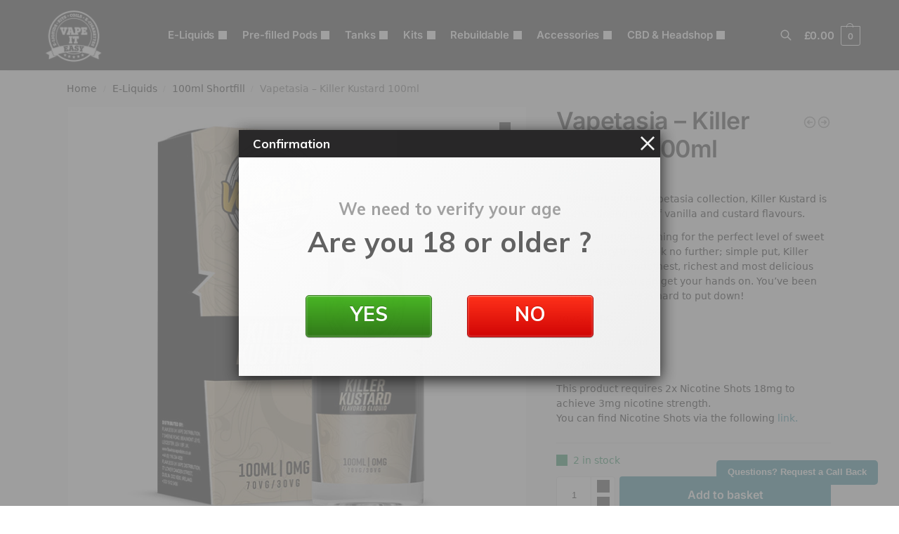

--- FILE ---
content_type: text/html; charset=UTF-8
request_url: https://www.vapeiteasy.net/product/vapetasia-killer-kustard-100ml/
body_size: 32169
content:
<!doctype html>
<html lang="en-GB">
<head>
<meta charset="UTF-8">
<meta name="viewport" content="height=device-height, width=device-width, initial-scale=1">
<link rel="profile" href="https://gmpg.org/xfn/11">
<link rel="pingback" href="https://www.vapeiteasy.net/xmlrpc.php">

<title>Vapetasia &#8211; Killer Kustard 100ml &#8211; Vape It Easy</title>
<meta name='robots' content='max-image-preview:large' />
	<style>img:is([sizes="auto" i], [sizes^="auto," i]) { contain-intrinsic-size: 3000px 1500px }</style>
	<link rel='dns-prefetch' href='//www.googletagmanager.com' />
<link rel="alternate" type="application/rss+xml" title="Vape It Easy &raquo; Feed" href="https://www.vapeiteasy.net/feed/" />
<link rel="alternate" type="application/rss+xml" title="Vape It Easy &raquo; Comments Feed" href="https://www.vapeiteasy.net/comments/feed/" />
<script type="text/javascript">
/* <![CDATA[ */
window._wpemojiSettings = {"baseUrl":"https:\/\/s.w.org\/images\/core\/emoji\/16.0.1\/72x72\/","ext":".png","svgUrl":"https:\/\/s.w.org\/images\/core\/emoji\/16.0.1\/svg\/","svgExt":".svg","source":{"concatemoji":"https:\/\/www.vapeiteasy.net\/wp-includes\/js\/wp-emoji-release.min.js?ver=6.8.2"}};
/*! This file is auto-generated */
!function(s,n){var o,i,e;function c(e){try{var t={supportTests:e,timestamp:(new Date).valueOf()};sessionStorage.setItem(o,JSON.stringify(t))}catch(e){}}function p(e,t,n){e.clearRect(0,0,e.canvas.width,e.canvas.height),e.fillText(t,0,0);var t=new Uint32Array(e.getImageData(0,0,e.canvas.width,e.canvas.height).data),a=(e.clearRect(0,0,e.canvas.width,e.canvas.height),e.fillText(n,0,0),new Uint32Array(e.getImageData(0,0,e.canvas.width,e.canvas.height).data));return t.every(function(e,t){return e===a[t]})}function u(e,t){e.clearRect(0,0,e.canvas.width,e.canvas.height),e.fillText(t,0,0);for(var n=e.getImageData(16,16,1,1),a=0;a<n.data.length;a++)if(0!==n.data[a])return!1;return!0}function f(e,t,n,a){switch(t){case"flag":return n(e,"\ud83c\udff3\ufe0f\u200d\u26a7\ufe0f","\ud83c\udff3\ufe0f\u200b\u26a7\ufe0f")?!1:!n(e,"\ud83c\udde8\ud83c\uddf6","\ud83c\udde8\u200b\ud83c\uddf6")&&!n(e,"\ud83c\udff4\udb40\udc67\udb40\udc62\udb40\udc65\udb40\udc6e\udb40\udc67\udb40\udc7f","\ud83c\udff4\u200b\udb40\udc67\u200b\udb40\udc62\u200b\udb40\udc65\u200b\udb40\udc6e\u200b\udb40\udc67\u200b\udb40\udc7f");case"emoji":return!a(e,"\ud83e\udedf")}return!1}function g(e,t,n,a){var r="undefined"!=typeof WorkerGlobalScope&&self instanceof WorkerGlobalScope?new OffscreenCanvas(300,150):s.createElement("canvas"),o=r.getContext("2d",{willReadFrequently:!0}),i=(o.textBaseline="top",o.font="600 32px Arial",{});return e.forEach(function(e){i[e]=t(o,e,n,a)}),i}function t(e){var t=s.createElement("script");t.src=e,t.defer=!0,s.head.appendChild(t)}"undefined"!=typeof Promise&&(o="wpEmojiSettingsSupports",i=["flag","emoji"],n.supports={everything:!0,everythingExceptFlag:!0},e=new Promise(function(e){s.addEventListener("DOMContentLoaded",e,{once:!0})}),new Promise(function(t){var n=function(){try{var e=JSON.parse(sessionStorage.getItem(o));if("object"==typeof e&&"number"==typeof e.timestamp&&(new Date).valueOf()<e.timestamp+604800&&"object"==typeof e.supportTests)return e.supportTests}catch(e){}return null}();if(!n){if("undefined"!=typeof Worker&&"undefined"!=typeof OffscreenCanvas&&"undefined"!=typeof URL&&URL.createObjectURL&&"undefined"!=typeof Blob)try{var e="postMessage("+g.toString()+"("+[JSON.stringify(i),f.toString(),p.toString(),u.toString()].join(",")+"));",a=new Blob([e],{type:"text/javascript"}),r=new Worker(URL.createObjectURL(a),{name:"wpTestEmojiSupports"});return void(r.onmessage=function(e){c(n=e.data),r.terminate(),t(n)})}catch(e){}c(n=g(i,f,p,u))}t(n)}).then(function(e){for(var t in e)n.supports[t]=e[t],n.supports.everything=n.supports.everything&&n.supports[t],"flag"!==t&&(n.supports.everythingExceptFlag=n.supports.everythingExceptFlag&&n.supports[t]);n.supports.everythingExceptFlag=n.supports.everythingExceptFlag&&!n.supports.flag,n.DOMReady=!1,n.readyCallback=function(){n.DOMReady=!0}}).then(function(){return e}).then(function(){var e;n.supports.everything||(n.readyCallback(),(e=n.source||{}).concatemoji?t(e.concatemoji):e.wpemoji&&e.twemoji&&(t(e.twemoji),t(e.wpemoji)))}))}((window,document),window._wpemojiSettings);
/* ]]> */
</script>

<link rel='stylesheet' id='font-awesome-css' href='https://www.vapeiteasy.net/wp-content/plugins/woocommerce-ajax-filters/berocket/assets/css/font-awesome.min.css?ver=6.8.2' type='text/css' media='all' />
<link rel='stylesheet' id='jquery.bxslider-css' href='//www.vapeiteasy.net/wp-content/plugins/testimonials-widget/includes/libraries/testimonials-widget/includes/libraries/bxslider-4/dist/jquery.bxslider.css?ver=6.8.2' type='text/css' media='all' />
<link rel='stylesheet' id='Axl_Testimonials_Widget-css' href='//www.vapeiteasy.net/wp-content/plugins/testimonials-widget/includes/libraries/testimonials-widget/assets/css/testimonials-widget.css?ver=6.8.2' type='text/css' media='all' />
<link rel='stylesheet' id='Axl_Testimonials_Widget_Premium-css' href='//www.vapeiteasy.net/wp-content/plugins/testimonials-widget/assets/css/testimonials-widget-premium.css?ver=6.8.2' type='text/css' media='all' />
<link rel='stylesheet' id='testimonials-widget-premium-form-css' href='//www.vapeiteasy.net/wp-content/plugins/testimonials-widget/assets/css/testimonials-widget-premium-form.css?ver=6.8.2' type='text/css' media='all' />
<link rel='stylesheet' id='berocket_aapf_widget-style-css' href='https://www.vapeiteasy.net/wp-content/plugins/woocommerce-ajax-filters/assets/frontend/css/fullmain.min.css?ver=1.6.9.2' type='text/css' media='all' />
<style id='wp-emoji-styles-inline-css' type='text/css'>

	img.wp-smiley, img.emoji {
		display: inline !important;
		border: none !important;
		box-shadow: none !important;
		height: 1em !important;
		width: 1em !important;
		margin: 0 0.07em !important;
		vertical-align: -0.1em !important;
		background: none !important;
		padding: 0 !important;
	}
</style>
<link rel='stylesheet' id='wp-block-library-css' href='https://www.vapeiteasy.net/wp-includes/css/dist/block-library/style.min.css?ver=6.8.2' type='text/css' media='all' />
<style id='global-styles-inline-css' type='text/css'>
:root{--wp--preset--aspect-ratio--square: 1;--wp--preset--aspect-ratio--4-3: 4/3;--wp--preset--aspect-ratio--3-4: 3/4;--wp--preset--aspect-ratio--3-2: 3/2;--wp--preset--aspect-ratio--2-3: 2/3;--wp--preset--aspect-ratio--16-9: 16/9;--wp--preset--aspect-ratio--9-16: 9/16;--wp--preset--color--black: #000000;--wp--preset--color--cyan-bluish-gray: #abb8c3;--wp--preset--color--white: #ffffff;--wp--preset--color--pale-pink: #f78da7;--wp--preset--color--vivid-red: #cf2e2e;--wp--preset--color--luminous-vivid-orange: #ff6900;--wp--preset--color--luminous-vivid-amber: #fcb900;--wp--preset--color--light-green-cyan: #7bdcb5;--wp--preset--color--vivid-green-cyan: #00d084;--wp--preset--color--pale-cyan-blue: #8ed1fc;--wp--preset--color--vivid-cyan-blue: #0693e3;--wp--preset--color--vivid-purple: #9b51e0;--wp--preset--gradient--vivid-cyan-blue-to-vivid-purple: linear-gradient(135deg,rgba(6,147,227,1) 0%,rgb(155,81,224) 100%);--wp--preset--gradient--light-green-cyan-to-vivid-green-cyan: linear-gradient(135deg,rgb(122,220,180) 0%,rgb(0,208,130) 100%);--wp--preset--gradient--luminous-vivid-amber-to-luminous-vivid-orange: linear-gradient(135deg,rgba(252,185,0,1) 0%,rgba(255,105,0,1) 100%);--wp--preset--gradient--luminous-vivid-orange-to-vivid-red: linear-gradient(135deg,rgba(255,105,0,1) 0%,rgb(207,46,46) 100%);--wp--preset--gradient--very-light-gray-to-cyan-bluish-gray: linear-gradient(135deg,rgb(238,238,238) 0%,rgb(169,184,195) 100%);--wp--preset--gradient--cool-to-warm-spectrum: linear-gradient(135deg,rgb(74,234,220) 0%,rgb(151,120,209) 20%,rgb(207,42,186) 40%,rgb(238,44,130) 60%,rgb(251,105,98) 80%,rgb(254,248,76) 100%);--wp--preset--gradient--blush-light-purple: linear-gradient(135deg,rgb(255,206,236) 0%,rgb(152,150,240) 100%);--wp--preset--gradient--blush-bordeaux: linear-gradient(135deg,rgb(254,205,165) 0%,rgb(254,45,45) 50%,rgb(107,0,62) 100%);--wp--preset--gradient--luminous-dusk: linear-gradient(135deg,rgb(255,203,112) 0%,rgb(199,81,192) 50%,rgb(65,88,208) 100%);--wp--preset--gradient--pale-ocean: linear-gradient(135deg,rgb(255,245,203) 0%,rgb(182,227,212) 50%,rgb(51,167,181) 100%);--wp--preset--gradient--electric-grass: linear-gradient(135deg,rgb(202,248,128) 0%,rgb(113,206,126) 100%);--wp--preset--gradient--midnight: linear-gradient(135deg,rgb(2,3,129) 0%,rgb(40,116,252) 100%);--wp--preset--font-size--small: clamp(1rem, 1rem + ((1vw - 0.2rem) * 0.368), 1.2rem);--wp--preset--font-size--medium: clamp(1rem, 1rem + ((1vw - 0.2rem) * 0.92), 1.5rem);--wp--preset--font-size--large: clamp(1.5rem, 1.5rem + ((1vw - 0.2rem) * 0.92), 2rem);--wp--preset--font-size--x-large: clamp(1.5rem, 1.5rem + ((1vw - 0.2rem) * 1.379), 2.25rem);--wp--preset--font-size--x-small: 0.85rem;--wp--preset--font-size--base: clamp(1rem, 1rem + ((1vw - 0.2rem) * 0.46), 1.25rem);--wp--preset--font-size--xx-large: clamp(2rem, 2rem + ((1vw - 0.2rem) * 1.839), 3rem);--wp--preset--font-size--xxx-large: clamp(2.25rem, 2.25rem + ((1vw - 0.2rem) * 3.218), 4rem);--wp--preset--spacing--20: 0.44rem;--wp--preset--spacing--30: 0.67rem;--wp--preset--spacing--40: 1rem;--wp--preset--spacing--50: 1.5rem;--wp--preset--spacing--60: 2.25rem;--wp--preset--spacing--70: 3.38rem;--wp--preset--spacing--80: 5.06rem;--wp--preset--spacing--small: clamp(.25rem, 2.5vw, 0.75rem);--wp--preset--spacing--medium: clamp(1rem, 4vw, 2rem);--wp--preset--spacing--large: clamp(1.25rem, 6vw, 3rem);--wp--preset--spacing--x-large: clamp(3rem, 7vw, 5rem);--wp--preset--spacing--xx-large: clamp(4rem, 9vw, 7rem);--wp--preset--spacing--xxx-large: clamp(5rem, 12vw, 9rem);--wp--preset--spacing--xxxx-large: clamp(6rem, 14vw, 13rem);--wp--preset--shadow--natural: 6px 6px 9px rgba(0, 0, 0, 0.2);--wp--preset--shadow--deep: 12px 12px 50px rgba(0, 0, 0, 0.4);--wp--preset--shadow--sharp: 6px 6px 0px rgba(0, 0, 0, 0.2);--wp--preset--shadow--outlined: 6px 6px 0px -3px rgba(255, 255, 255, 1), 6px 6px rgba(0, 0, 0, 1);--wp--preset--shadow--crisp: 6px 6px 0px rgba(0, 0, 0, 1);--wp--custom--line-height--none: 1;--wp--custom--line-height--tight: 1.1;--wp--custom--line-height--snug: 1.2;--wp--custom--line-height--normal: 1.5;--wp--custom--line-height--relaxed: 1.625;--wp--custom--line-height--loose: 2;--wp--custom--line-height--body: 1.618;}:root { --wp--style--global--content-size: 900px;--wp--style--global--wide-size: 1190px; }:where(body) { margin: 0; }.wp-site-blocks { padding-top: var(--wp--style--root--padding-top); padding-bottom: var(--wp--style--root--padding-bottom); }.has-global-padding { padding-right: var(--wp--style--root--padding-right); padding-left: var(--wp--style--root--padding-left); }.has-global-padding > .alignfull { margin-right: calc(var(--wp--style--root--padding-right) * -1); margin-left: calc(var(--wp--style--root--padding-left) * -1); }.has-global-padding :where(:not(.alignfull.is-layout-flow) > .has-global-padding:not(.wp-block-block, .alignfull)) { padding-right: 0; padding-left: 0; }.has-global-padding :where(:not(.alignfull.is-layout-flow) > .has-global-padding:not(.wp-block-block, .alignfull)) > .alignfull { margin-left: 0; margin-right: 0; }.wp-site-blocks > .alignleft { float: left; margin-right: 2em; }.wp-site-blocks > .alignright { float: right; margin-left: 2em; }.wp-site-blocks > .aligncenter { justify-content: center; margin-left: auto; margin-right: auto; }:where(.wp-site-blocks) > * { margin-block-start: var(--wp--preset--spacing--medium); margin-block-end: 0; }:where(.wp-site-blocks) > :first-child { margin-block-start: 0; }:where(.wp-site-blocks) > :last-child { margin-block-end: 0; }:root { --wp--style--block-gap: var(--wp--preset--spacing--medium); }:root :where(.is-layout-flow) > :first-child{margin-block-start: 0;}:root :where(.is-layout-flow) > :last-child{margin-block-end: 0;}:root :where(.is-layout-flow) > *{margin-block-start: var(--wp--preset--spacing--medium);margin-block-end: 0;}:root :where(.is-layout-constrained) > :first-child{margin-block-start: 0;}:root :where(.is-layout-constrained) > :last-child{margin-block-end: 0;}:root :where(.is-layout-constrained) > *{margin-block-start: var(--wp--preset--spacing--medium);margin-block-end: 0;}:root :where(.is-layout-flex){gap: var(--wp--preset--spacing--medium);}:root :where(.is-layout-grid){gap: var(--wp--preset--spacing--medium);}.is-layout-flow > .alignleft{float: left;margin-inline-start: 0;margin-inline-end: 2em;}.is-layout-flow > .alignright{float: right;margin-inline-start: 2em;margin-inline-end: 0;}.is-layout-flow > .aligncenter{margin-left: auto !important;margin-right: auto !important;}.is-layout-constrained > .alignleft{float: left;margin-inline-start: 0;margin-inline-end: 2em;}.is-layout-constrained > .alignright{float: right;margin-inline-start: 2em;margin-inline-end: 0;}.is-layout-constrained > .aligncenter{margin-left: auto !important;margin-right: auto !important;}.is-layout-constrained > :where(:not(.alignleft):not(.alignright):not(.alignfull)){max-width: var(--wp--style--global--content-size);margin-left: auto !important;margin-right: auto !important;}.is-layout-constrained > .alignwide{max-width: var(--wp--style--global--wide-size);}body .is-layout-flex{display: flex;}.is-layout-flex{flex-wrap: wrap;align-items: center;}.is-layout-flex > :is(*, div){margin: 0;}body .is-layout-grid{display: grid;}.is-layout-grid > :is(*, div){margin: 0;}body{font-family: var(--wp--preset--font-family--primary);--wp--style--root--padding-top: 0;--wp--style--root--padding-right: var(--wp--preset--spacing--medium);--wp--style--root--padding-bottom: 0;--wp--style--root--padding-left: var(--wp--preset--spacing--medium);}a:where(:not(.wp-element-button)){text-decoration: false;}:root :where(.wp-element-button, .wp-block-button__link){background-color: #32373c;border-width: 0;color: #fff;font-family: inherit;font-size: inherit;line-height: inherit;padding: calc(0.667em + 2px) calc(1.333em + 2px);text-decoration: none;}.has-black-color{color: var(--wp--preset--color--black) !important;}.has-cyan-bluish-gray-color{color: var(--wp--preset--color--cyan-bluish-gray) !important;}.has-white-color{color: var(--wp--preset--color--white) !important;}.has-pale-pink-color{color: var(--wp--preset--color--pale-pink) !important;}.has-vivid-red-color{color: var(--wp--preset--color--vivid-red) !important;}.has-luminous-vivid-orange-color{color: var(--wp--preset--color--luminous-vivid-orange) !important;}.has-luminous-vivid-amber-color{color: var(--wp--preset--color--luminous-vivid-amber) !important;}.has-light-green-cyan-color{color: var(--wp--preset--color--light-green-cyan) !important;}.has-vivid-green-cyan-color{color: var(--wp--preset--color--vivid-green-cyan) !important;}.has-pale-cyan-blue-color{color: var(--wp--preset--color--pale-cyan-blue) !important;}.has-vivid-cyan-blue-color{color: var(--wp--preset--color--vivid-cyan-blue) !important;}.has-vivid-purple-color{color: var(--wp--preset--color--vivid-purple) !important;}.has-black-background-color{background-color: var(--wp--preset--color--black) !important;}.has-cyan-bluish-gray-background-color{background-color: var(--wp--preset--color--cyan-bluish-gray) !important;}.has-white-background-color{background-color: var(--wp--preset--color--white) !important;}.has-pale-pink-background-color{background-color: var(--wp--preset--color--pale-pink) !important;}.has-vivid-red-background-color{background-color: var(--wp--preset--color--vivid-red) !important;}.has-luminous-vivid-orange-background-color{background-color: var(--wp--preset--color--luminous-vivid-orange) !important;}.has-luminous-vivid-amber-background-color{background-color: var(--wp--preset--color--luminous-vivid-amber) !important;}.has-light-green-cyan-background-color{background-color: var(--wp--preset--color--light-green-cyan) !important;}.has-vivid-green-cyan-background-color{background-color: var(--wp--preset--color--vivid-green-cyan) !important;}.has-pale-cyan-blue-background-color{background-color: var(--wp--preset--color--pale-cyan-blue) !important;}.has-vivid-cyan-blue-background-color{background-color: var(--wp--preset--color--vivid-cyan-blue) !important;}.has-vivid-purple-background-color{background-color: var(--wp--preset--color--vivid-purple) !important;}.has-black-border-color{border-color: var(--wp--preset--color--black) !important;}.has-cyan-bluish-gray-border-color{border-color: var(--wp--preset--color--cyan-bluish-gray) !important;}.has-white-border-color{border-color: var(--wp--preset--color--white) !important;}.has-pale-pink-border-color{border-color: var(--wp--preset--color--pale-pink) !important;}.has-vivid-red-border-color{border-color: var(--wp--preset--color--vivid-red) !important;}.has-luminous-vivid-orange-border-color{border-color: var(--wp--preset--color--luminous-vivid-orange) !important;}.has-luminous-vivid-amber-border-color{border-color: var(--wp--preset--color--luminous-vivid-amber) !important;}.has-light-green-cyan-border-color{border-color: var(--wp--preset--color--light-green-cyan) !important;}.has-vivid-green-cyan-border-color{border-color: var(--wp--preset--color--vivid-green-cyan) !important;}.has-pale-cyan-blue-border-color{border-color: var(--wp--preset--color--pale-cyan-blue) !important;}.has-vivid-cyan-blue-border-color{border-color: var(--wp--preset--color--vivid-cyan-blue) !important;}.has-vivid-purple-border-color{border-color: var(--wp--preset--color--vivid-purple) !important;}.has-vivid-cyan-blue-to-vivid-purple-gradient-background{background: var(--wp--preset--gradient--vivid-cyan-blue-to-vivid-purple) !important;}.has-light-green-cyan-to-vivid-green-cyan-gradient-background{background: var(--wp--preset--gradient--light-green-cyan-to-vivid-green-cyan) !important;}.has-luminous-vivid-amber-to-luminous-vivid-orange-gradient-background{background: var(--wp--preset--gradient--luminous-vivid-amber-to-luminous-vivid-orange) !important;}.has-luminous-vivid-orange-to-vivid-red-gradient-background{background: var(--wp--preset--gradient--luminous-vivid-orange-to-vivid-red) !important;}.has-very-light-gray-to-cyan-bluish-gray-gradient-background{background: var(--wp--preset--gradient--very-light-gray-to-cyan-bluish-gray) !important;}.has-cool-to-warm-spectrum-gradient-background{background: var(--wp--preset--gradient--cool-to-warm-spectrum) !important;}.has-blush-light-purple-gradient-background{background: var(--wp--preset--gradient--blush-light-purple) !important;}.has-blush-bordeaux-gradient-background{background: var(--wp--preset--gradient--blush-bordeaux) !important;}.has-luminous-dusk-gradient-background{background: var(--wp--preset--gradient--luminous-dusk) !important;}.has-pale-ocean-gradient-background{background: var(--wp--preset--gradient--pale-ocean) !important;}.has-electric-grass-gradient-background{background: var(--wp--preset--gradient--electric-grass) !important;}.has-midnight-gradient-background{background: var(--wp--preset--gradient--midnight) !important;}.has-small-font-size{font-size: var(--wp--preset--font-size--small) !important;}.has-medium-font-size{font-size: var(--wp--preset--font-size--medium) !important;}.has-large-font-size{font-size: var(--wp--preset--font-size--large) !important;}.has-x-large-font-size{font-size: var(--wp--preset--font-size--x-large) !important;}.has-x-small-font-size{font-size: var(--wp--preset--font-size--x-small) !important;}.has-base-font-size{font-size: var(--wp--preset--font-size--base) !important;}.has-xx-large-font-size{font-size: var(--wp--preset--font-size--xx-large) !important;}.has-xxx-large-font-size{font-size: var(--wp--preset--font-size--xxx-large) !important;}
:root :where(.wp-block-columns){margin-bottom: 0px;}
:root :where(.wp-block-pullquote){font-size: clamp(0.984em, 0.984rem + ((1vw - 0.2em) * 0.949), 1.5em);line-height: 1.6;}
:root :where(.wp-block-spacer){margin-top: 0 !important;}
</style>
<link rel='stylesheet' id='commercekit-ajax-search-css-css' href='https://www.vapeiteasy.net/wp-content/plugins/commercegurus-commercekit/assets/css/ajax-search.css?ver=2.3.9' type='text/css' media='all' />
<link rel='stylesheet' id='commercekit-sticky-atc-css-css' href='https://www.vapeiteasy.net/wp-content/plugins/commercegurus-commercekit/assets/css/commercekit-sticky-atc.css?ver=2.3.9' type='text/css' media='all' />
<link rel='stylesheet' id='commercekit-stockmeter-css-css' href='https://www.vapeiteasy.net/wp-content/plugins/commercegurus-commercekit/assets/css/stockmeter.css?ver=2.3.9' type='text/css' media='all' />
<link rel='stylesheet' id='photoswipe-css' href='https://www.vapeiteasy.net/wp-content/plugins/woocommerce/assets/css/photoswipe/photoswipe.min.css?ver=10.0.4' type='text/css' media='all' />
<link rel='stylesheet' id='photoswipe-default-skin-css' href='https://www.vapeiteasy.net/wp-content/plugins/woocommerce/assets/css/photoswipe/default-skin/default-skin.min.css?ver=10.0.4' type='text/css' media='all' />
<style id='woocommerce-inline-inline-css' type='text/css'>
.woocommerce form .form-row .required { visibility: visible; }
</style>
<link rel='stylesheet' id='brands-styles-css' href='https://www.vapeiteasy.net/wp-content/plugins/woocommerce/assets/css/brands.css?ver=10.0.4' type='text/css' media='all' />
<link rel='stylesheet' id='shoptimizer-main-min-css' href='https://www.vapeiteasy.net/wp-content/themes/shoptimizer/assets/css/main/main.min.css?ver=2.8.3' type='text/css' media='all' />
<link rel='stylesheet' id='shoptimizer-modal-min-css' href='https://www.vapeiteasy.net/wp-content/themes/shoptimizer/assets/css/main/modal.min.css?ver=2.8.3' type='text/css' media='all' />
<link rel='stylesheet' id='shoptimizer-product-min-css' href='https://www.vapeiteasy.net/wp-content/themes/shoptimizer/assets/css/main/product.min.css?ver=2.8.3' type='text/css' media='all' />
<link rel='stylesheet' id='shoptimizer-dynamic-style-css' href='https://www.vapeiteasy.net/wp-content/themes/shoptimizer/assets/css/main/dynamic.css?ver=2.8.3' type='text/css' media='all' />
<link rel='stylesheet' id='shoptimizer-blocks-min-css' href='https://www.vapeiteasy.net/wp-content/themes/shoptimizer/assets/css/main/blocks.min.css?ver=2.8.3' type='text/css' media='all' />
<link rel='stylesheet' id='mailchimp-wp-style-css' href='https://www.vapeiteasy.net/wp-content/themes/shoptimizer/inc/compatibility/mailchimp-wp/mailchimp-wp.css?ver=6.8.2' type='text/css' media='all' />
<link rel='stylesheet' id='ulp-css' href='https://www.vapeiteasy.net/wp-content/plugins/layered-popups/css/style.min.css?ver=6.64' type='text/css' media='all' />
<link rel='stylesheet' id='ulp-link-buttons-css' href='https://www.vapeiteasy.net/wp-content/plugins/layered-popups/css/link-buttons.min.css?ver=6.64' type='text/css' media='all' />
<link rel='stylesheet' id='animate.css-css' href='https://www.vapeiteasy.net/wp-content/plugins/layered-popups/css/animate.min.css?ver=6.64' type='text/css' media='all' />
<link rel='stylesheet' id='spinkit-css' href='https://www.vapeiteasy.net/wp-content/plugins/layered-popups/css/spinkit.min.css?ver=6.64' type='text/css' media='all' />
<script type="text/javascript" id="woocommerce-google-analytics-integration-gtag-js-after">
/* <![CDATA[ */
/* Google Analytics for WooCommerce (gtag.js) */
					window.dataLayer = window.dataLayer || [];
					function gtag(){dataLayer.push(arguments);}
					// Set up default consent state.
					for ( const mode of [{"analytics_storage":"denied","ad_storage":"denied","ad_user_data":"denied","ad_personalization":"denied","region":["AT","BE","BG","HR","CY","CZ","DK","EE","FI","FR","DE","GR","HU","IS","IE","IT","LV","LI","LT","LU","MT","NL","NO","PL","PT","RO","SK","SI","ES","SE","GB","CH"]}] || [] ) {
						gtag( "consent", "default", { "wait_for_update": 500, ...mode } );
					}
					gtag("js", new Date());
					gtag("set", "developer_id.dOGY3NW", true);
					gtag("config", "G-Q0ND5DV7DJ", {"track_404":true,"allow_google_signals":true,"logged_in":false,"linker":{"domains":[],"allow_incoming":false},"custom_map":{"dimension1":"logged_in"}});
/* ]]> */
</script>
<script type="text/javascript" src="https://www.vapeiteasy.net/wp-includes/js/jquery/jquery.min.js?ver=3.7.1" id="jquery-core-js"></script>
<script type="text/javascript" src="https://www.vapeiteasy.net/wp-includes/js/jquery/jquery-migrate.min.js?ver=3.4.1" id="jquery-migrate-js"></script>
<script type="text/javascript" src="https://www.vapeiteasy.net/wp-content/plugins/commercegurus-commercekit/assets/js/js.cookie.min.js?ver=3.0.5" id="js-cookie-js" defer="defer" data-wp-strategy="defer"></script>
<script type="text/javascript" src="https://www.vapeiteasy.net/wp-content/plugins/woocommerce/assets/js/jquery-blockui/jquery.blockUI.min.js?ver=2.7.0-wc.10.0.4" id="jquery-blockui-js" defer="defer" data-wp-strategy="defer"></script>
<script type="text/javascript" id="wc-add-to-cart-js-extra">
/* <![CDATA[ */
var wc_add_to_cart_params = {"ajax_url":"\/wp-admin\/admin-ajax.php","wc_ajax_url":"\/?wc-ajax=%%endpoint%%","i18n_view_cart":"View basket","cart_url":"https:\/\/www.vapeiteasy.net\/cart\/","is_cart":"","cart_redirect_after_add":"no"};
/* ]]> */
</script>
<script type="text/javascript" src="https://www.vapeiteasy.net/wp-content/plugins/woocommerce/assets/js/frontend/add-to-cart.min.js?ver=10.0.4" id="wc-add-to-cart-js" defer="defer" data-wp-strategy="defer"></script>
<script type="text/javascript" src="https://www.vapeiteasy.net/wp-content/plugins/woocommerce/assets/js/zoom/jquery.zoom.min.js?ver=1.7.21-wc.10.0.4" id="zoom-js" defer="defer" data-wp-strategy="defer"></script>
<script type="text/javascript" src="https://www.vapeiteasy.net/wp-content/plugins/woocommerce/assets/js/flexslider/jquery.flexslider.min.js?ver=2.7.2-wc.10.0.4" id="flexslider-js" defer="defer" data-wp-strategy="defer"></script>
<script type="text/javascript" src="https://www.vapeiteasy.net/wp-content/plugins/woocommerce/assets/js/photoswipe/photoswipe.min.js?ver=4.1.1-wc.10.0.4" id="photoswipe-js" defer="defer" data-wp-strategy="defer"></script>
<script type="text/javascript" src="https://www.vapeiteasy.net/wp-content/plugins/woocommerce/assets/js/photoswipe/photoswipe-ui-default.min.js?ver=4.1.1-wc.10.0.4" id="photoswipe-ui-default-js" defer="defer" data-wp-strategy="defer"></script>
<script type="text/javascript" id="wc-single-product-js-extra">
/* <![CDATA[ */
var wc_single_product_params = {"i18n_required_rating_text":"Please select a rating","i18n_rating_options":["1 of 5 stars","2 of 5 stars","3 of 5 stars","4 of 5 stars","5 of 5 stars"],"i18n_product_gallery_trigger_text":"View full-screen image gallery","review_rating_required":"no","flexslider":{"rtl":false,"animation":"slide","smoothHeight":true,"directionNav":true,"controlNav":"thumbnails","slideshow":false,"animationSpeed":500,"animationLoop":false,"allowOneSlide":false},"zoom_enabled":"1","zoom_options":[],"photoswipe_enabled":"1","photoswipe_options":{"shareEl":false,"closeOnScroll":false,"history":false,"hideAnimationDuration":0,"showAnimationDuration":0},"flexslider_enabled":"1"};
/* ]]> */
</script>
<script type="text/javascript" src="https://www.vapeiteasy.net/wp-content/plugins/woocommerce/assets/js/frontend/single-product.min.js?ver=10.0.4" id="wc-single-product-js" defer="defer" data-wp-strategy="defer"></script>
<script type="text/javascript" id="woocommerce-js-extra">
/* <![CDATA[ */
var woocommerce_params = {"ajax_url":"\/wp-admin\/admin-ajax.php","wc_ajax_url":"\/?wc-ajax=%%endpoint%%","i18n_password_show":"Show password","i18n_password_hide":"Hide password"};
/* ]]> */
</script>
<script type="text/javascript" src="https://www.vapeiteasy.net/wp-content/plugins/woocommerce/assets/js/frontend/woocommerce.min.js?ver=10.0.4" id="woocommerce-js" defer="defer" data-wp-strategy="defer"></script>
<script type="text/javascript" src="https://static.apcopay.tech/hostedjs/apcopay.js?ver=1.0.0" id="apcopay-js"></script>
<link rel="https://api.w.org/" href="https://www.vapeiteasy.net/wp-json/" /><link rel="alternate" title="JSON" type="application/json" href="https://www.vapeiteasy.net/wp-json/wp/v2/product/39404" /><link rel="EditURI" type="application/rsd+xml" title="RSD" href="https://www.vapeiteasy.net/xmlrpc.php?rsd" />
<meta name="generator" content="WordPress 6.8.2" />
<meta name="generator" content="WooCommerce 10.0.4" />
<link rel="canonical" href="https://www.vapeiteasy.net/product/vapetasia-killer-kustard-100ml/" />
<link rel='shortlink' href='https://www.vapeiteasy.net/?p=39404' />
<link rel="alternate" title="oEmbed (JSON)" type="application/json+oembed" href="https://www.vapeiteasy.net/wp-json/oembed/1.0/embed?url=https%3A%2F%2Fwww.vapeiteasy.net%2Fproduct%2Fvapetasia-killer-kustard-100ml%2F" />
<link rel="alternate" title="oEmbed (XML)" type="text/xml+oembed" href="https://www.vapeiteasy.net/wp-json/oembed/1.0/embed?url=https%3A%2F%2Fwww.vapeiteasy.net%2Fproduct%2Fvapetasia-killer-kustard-100ml%2F&#038;format=xml" />
	<script type="text/javascript"> var commercekit_ajs = {"ajax_url":"\/?commercekit-ajax","ajax_search":1,"char_count":3,"action":"commercekit_ajax_search","loader_icon":"https:\/\/www.vapeiteasy.net\/wp-content\/plugins\/commercegurus-commercekit\/assets\/images\/loader2.gif","no_results_text":"No product results","placeholder_text":"Search products...","other_result_text":"Other results","view_all_text":"View all product results","no_other_text":"No other results","other_all_text":"View all other results","ajax_url_product":"https:\/\/www.vapeiteasy.net\/?cgkit_ajax_search_product=1","ajax_url_post":"https:\/\/www.vapeiteasy.net\/?cgkit_ajax_search_post=1","fast_ajax_search":0,"ajs_other_results":0,"layout":"product","ajax_nonce":0}; var commercekit_pdp = []; var commercekit_as = []; </script>
			<script type="text/javascript">
				(function(c,l,a,r,i,t,y){
					c[a]=c[a]||function(){(c[a].q=c[a].q||[]).push(arguments)};t=l.createElement(r);t.async=1;
					t.src="https://www.clarity.ms/tag/"+i+"?ref=wordpress";y=l.getElementsByTagName(r)[0];y.parentNode.insertBefore(t,y);
				})(window, document, "clarity", "script", "ilh3m48r0y");
		</script>
		<style></style>
	<noscript><style>.woocommerce-product-gallery{ opacity: 1 !important; }</style></noscript>
	<meta name="generator" content="Elementor 3.31.1; features: e_font_icon_svg, additional_custom_breakpoints, e_element_cache; settings: css_print_method-external, google_font-enabled, font_display-swap">
<style type="text/css" id="filter-everything-inline-css">.wpc-orderby-select{width:100%}.wpc-filters-open-button-container{display:none}.wpc-debug-message{padding:16px;font-size:14px;border:1px dashed #ccc;margin-bottom:20px}.wpc-debug-title{visibility:hidden}.wpc-button-inner,.wpc-chip-content{display:flex;align-items:center}.wpc-icon-html-wrapper{position:relative;margin-right:10px;top:2px}.wpc-icon-html-wrapper span{display:block;height:1px;width:18px;border-radius:3px;background:#2c2d33;margin-bottom:4px;position:relative}span.wpc-icon-line-1:after,span.wpc-icon-line-2:after,span.wpc-icon-line-3:after{content:"";display:block;width:3px;height:3px;border:1px solid #2c2d33;background-color:#fff;position:absolute;top:-2px;box-sizing:content-box}span.wpc-icon-line-3:after{border-radius:50%;left:2px}span.wpc-icon-line-1:after{border-radius:50%;left:5px}span.wpc-icon-line-2:after{border-radius:50%;left:12px}body .wpc-filters-open-button-container a.wpc-filters-open-widget,body .wpc-filters-open-button-container a.wpc-open-close-filters-button{display:inline-block;text-align:left;border:1px solid #2c2d33;border-radius:2px;line-height:1.5;padding:7px 12px;background-color:transparent;color:#2c2d33;box-sizing:border-box;text-decoration:none!important;font-weight:400;transition:none;position:relative}@media screen and (max-width:768px){.wpc_show_bottom_widget .wpc-filters-open-button-container,.wpc_show_open_close_button .wpc-filters-open-button-container{display:block}.wpc_show_bottom_widget .wpc-filters-open-button-container{margin-top:1em;margin-bottom:1em}}</style>
			<style>
				.e-con.e-parent:nth-of-type(n+4):not(.e-lazyloaded):not(.e-no-lazyload),
				.e-con.e-parent:nth-of-type(n+4):not(.e-lazyloaded):not(.e-no-lazyload) * {
					background-image: none !important;
				}
				@media screen and (max-height: 1024px) {
					.e-con.e-parent:nth-of-type(n+3):not(.e-lazyloaded):not(.e-no-lazyload),
					.e-con.e-parent:nth-of-type(n+3):not(.e-lazyloaded):not(.e-no-lazyload) * {
						background-image: none !important;
					}
				}
				@media screen and (max-height: 640px) {
					.e-con.e-parent:nth-of-type(n+2):not(.e-lazyloaded):not(.e-no-lazyload),
					.e-con.e-parent:nth-of-type(n+2):not(.e-lazyloaded):not(.e-no-lazyload) * {
						background-image: none !important;
					}
				}
			</style>
			
		<script>
			var ulp_custom_handlers = {};
			var ulp_cookie_value = "ilovelencha";
			var ulp_onload_popup = "";
			var ulp_onload_mode = "none";
			var ulp_onload_period = "5";
			var ulp_onscroll_popup = "";
			var ulp_onscroll_mode = "none";
			var ulp_onscroll_period = "5";
			var ulp_onexit_popup = "";
			var ulp_onexit_mode = "none";
			var ulp_onexit_period = "5";
			var ulp_onidle_popup = "";
			var ulp_onidle_mode = "none";
			var ulp_onidle_period = "5";
			var ulp_onabd_popup = "";
			var ulp_onabd_mode = "none";
			var ulp_onabd_period = "5";
			var ulp_onload_delay = "5";
			var ulp_onload_close_delay = "0";
			var ulp_onscroll_offset = "600";
			var ulp_onidle_delay = "30";
			var ulp_recaptcha_enable = "off";
			var ulp_content_id = "39404";
		</script><link rel="icon" href="https://www.vapeiteasy.net/wp-content/uploads/2023/09/cropped-94-32x32.png" sizes="32x32" />
<link rel="icon" href="https://www.vapeiteasy.net/wp-content/uploads/2023/09/cropped-94-192x192.png" sizes="192x192" />
<link rel="apple-touch-icon" href="https://www.vapeiteasy.net/wp-content/uploads/2023/09/cropped-94-180x180.png" />
<meta name="msapplication-TileImage" content="https://www.vapeiteasy.net/wp-content/uploads/2023/09/cropped-94-270x270.png" />
		<style type="text/css" id="wp-custom-css">
			.header-4-container {
border-bottom: none!important;
}
.select2-container {
	z-index: 5!important;
}		</style>
		<style id="kirki-inline-styles">.header-4 .site-header .custom-logo-link img{height:89px;}.price ins, .summary .yith-wcwl-add-to-wishlist a:before, .site .commercekit-wishlist a i:before, .commercekit-wishlist-table .price, .commercekit-wishlist-table .price ins, .commercekit-ajs-product-price, .commercekit-ajs-product-price ins, .widget-area .widget.widget_categories a:hover, #secondary .widget ul li a:hover, #secondary.widget-area .widget li.chosen a, .widget-area .widget a:hover, #secondary .widget_recent_comments ul li a:hover, .woocommerce-pagination .page-numbers li .page-numbers.current, div.product p.price, body:not(.mobile-toggled) .main-navigation ul.menu li.full-width.menu-item-has-children ul li.highlight > a, body:not(.mobile-toggled) .main-navigation ul.menu li.full-width.menu-item-has-children ul li.highlight > a:hover, #secondary .widget ins span.amount, #secondary .widget ins span.amount span, .search-results article h2 a:hover{color:#197d8f;}.spinner > div, .widget_price_filter .ui-slider .ui-slider-range, .widget_price_filter .ui-slider .ui-slider-handle, #page .woocommerce-tabs ul.tabs li span, #secondary.widget-area .widget .tagcloud a:hover, .widget-area .widget.widget_product_tag_cloud a:hover, footer .mc4wp-form input[type="submit"], #payment .payment_methods li.woocommerce-PaymentMethod > input[type=radio]:first-child:checked + label:before, #payment .payment_methods li.wc_payment_method > input[type=radio]:first-child:checked + label:before, #shipping_method > li > input[type=radio]:first-child:checked + label:before, ul#shipping_method li:only-child label:before, .image-border .elementor-image:after, ul.products li.product .yith-wcwl-wishlistexistsbrowse a:before, ul.products li.product .yith-wcwl-wishlistaddedbrowse a:before, ul.products li.product .yith-wcwl-add-button a:before, .summary .yith-wcwl-add-to-wishlist a:before, li.product .commercekit-wishlist a em.cg-wishlist-t:before, li.product .commercekit-wishlist a em.cg-wishlist:before, .site .commercekit-wishlist a i:before, .summary .commercekit-wishlist a i.cg-wishlist-t:before, .woocommerce-tabs ul.tabs li a span, .commercekit-atc-tab-links li a span, .main-navigation ul li a span strong, .widget_layered_nav ul.woocommerce-widget-layered-nav-list li.chosen:before{background-color:#197d8f;}.woocommerce-tabs .tabs li a::after, .commercekit-atc-tab-links li a:after{border-color:#197d8f;}a{color:#197d8f;}a:hover{color:#111;}body{background-color:#fff;}.col-full.topbar-wrapper{background-color:#282728;border-bottom-color:#272627;}.top-bar, .top-bar a{color:#ffffff;}body:not(.header-4) .site-header, .header-4-container{background-color:#272627;}.header-widget-region{background-color:#272627;font-size:14px;}.header-widget-region, .header-widget-region a{color:#fff;}.button, .button:hover, .message-inner a.button, .wc-proceed-to-checkout a.button, .wc-proceed-to-checkout .checkout-button.button:hover, .commercekit-wishlist-table button, input[type=submit], ul.products li.product .button, ul.products li.product .added_to_cart, ul.wc-block-grid__products .wp-block-button__link, ul.wc-block-grid__products .wp-block-button__link:hover, .site .widget_shopping_cart a.button.checkout, .woocommerce #respond input#submit.alt, .main-navigation ul.menu ul li a.button, .main-navigation ul.menu ul li a.button:hover, body .main-navigation ul.menu li.menu-item-has-children.full-width > .sub-menu-wrapper li a.button:hover, .main-navigation ul.menu li.menu-item-has-children.full-width > .sub-menu-wrapper li:hover a.added_to_cart, .site div.wpforms-container-full .wpforms-form button[type=submit], .product .cart .single_add_to_cart_button, .woocommerce-cart p.return-to-shop a, .elementor-row .feature p a, .image-feature figcaption span, .wp-element-button.wc-block-cart__submit-button, .wp-element-button.wc-block-components-button.wc-block-components-checkout-place-order-button{color:#fff;}.single-product div.product form.cart .button.added::before, #payment .place-order .button:before, .cart-collaterals .checkout-button:before, .widget_shopping_cart .buttons .checkout:before{background-color:#fff;}.button, input[type=submit], ul.products li.product .button, .commercekit-wishlist-table button, .woocommerce #respond input#submit.alt, .product .cart .single_add_to_cart_button, .widget_shopping_cart a.button.checkout, .main-navigation ul.menu li.menu-item-has-children.full-width > .sub-menu-wrapper li a.added_to_cart, .site div.wpforms-container-full .wpforms-form button[type=submit], ul.products li.product .added_to_cart, ul.wc-block-grid__products .wp-block-button__link, .woocommerce-cart p.return-to-shop a, .elementor-row .feature a, .image-feature figcaption span, .wp-element-button.wc-block-cart__submit-button, .wp-element-button.wc-block-components-button.wc-block-components-checkout-place-order-button{background-color:#197d8f;}.widget_shopping_cart a.button.checkout{border-color:#197d8f;}.button:hover, [type="submit"]:hover, .commercekit-wishlist-table button:hover, ul.products li.product .button:hover, #place_order[type="submit"]:hover, body .woocommerce #respond input#submit.alt:hover, .product .cart .single_add_to_cart_button:hover, .main-navigation ul.menu li.menu-item-has-children.full-width > .sub-menu-wrapper li a.added_to_cart:hover, .site div.wpforms-container-full .wpforms-form button[type=submit]:hover, .site div.wpforms-container-full .wpforms-form button[type=submit]:focus, ul.products li.product .added_to_cart:hover, ul.wc-block-grid__products .wp-block-button__link:hover, .widget_shopping_cart a.button.checkout:hover, .woocommerce-cart p.return-to-shop a:hover, .wp-element-button.wc-block-cart__submit-button:hover, .wp-element-button.wc-block-components-button.wc-block-components-checkout-place-order-button:hover{background-color:#197d8f;}.widget_shopping_cart a.button.checkout:hover{border-color:#197d8f;}.onsale, .product-label, .wc-block-grid__product-onsale{background-color:#197d8f;color:#fff;}.content-area .summary .onsale{color:#197d8f;}.summary .product-label:before, .product-details-wrapper .product-label:before{border-right-color:#197d8f;}.rtl .product-details-wrapper .product-label:before{border-left-color:#197d8f;}.entry-content .testimonial-entry-title:after, .cart-summary .widget li strong::before, p.stars.selected a.active::before, p.stars:hover a::before, p.stars.selected a:not(.active)::before{color:#ee9e13;}.star-rating > span:before{background-color:#ee9e13;}header.woocommerce-products-header, .shoptimizer-category-banner{background-color:#efeee3;}.term-description p, .term-description a, .term-description a:hover, .shoptimizer-category-banner h1, .shoptimizer-category-banner .taxonomy-description p{color:#222;}.single-product .site-content .col-full{background-color:#f8f8f8;}.call-back-feature button{background-color:#197d8f;}.call-back-feature button, .site-content div.call-back-feature button:hover{color:#fff;}ul.checkout-bar:before, .woocommerce-checkout .checkout-bar li.active:after, ul.checkout-bar li.visited:after{background-color:#197d8f;}.below-content .widget .ri{color:#999;}.below-content .widget svg{stroke:#999;}footer.site-footer, footer.copyright{background-color:#272627;color:#ccc;}.site footer.site-footer .widget .widget-title, .site-footer .widget.widget_block h2{color:#fff;}footer.site-footer a:not(.button), footer.copyright a{color:#cccccc;}footer.site-footer a:not(.button):hover, footer.copyright a:hover{color:#fff;}footer.site-footer li a:after{border-color:#fff;}.top-bar{font-size:14px;}.menu-primary-menu-container > ul > li > a span:before{border-color:#cccccc;}.secondary-navigation .menu a, .ri.menu-item:before, .fa.menu-item:before{color:#404040;}.secondary-navigation .icon-wrapper svg{stroke:#404040;}.shoptimizer-cart a.cart-contents .count, .shoptimizer-cart a.cart-contents .count:after{border-color:#ffffff;}.shoptimizer-cart a.cart-contents .count, .shoptimizer-cart-icon i{color:#ffffff;}.shoptimizer-cart a.cart-contents:hover .count, .shoptimizer-cart a.cart-contents:hover .count{background-color:#ffffff;}.shoptimizer-cart .cart-contents{color:#fff;}.header-widget-region .widget{padding-top:12px;padding-bottom:12px;}.col-full, .single-product .site-content .shoptimizer-sticky-add-to-cart .col-full, body .woocommerce-message, .single-product .site-content .commercekit-sticky-add-to-cart .col-full, .wc-block-components-notice-banner{max-width:1170px;}.product-details-wrapper, .single-product .woocommerce:has(.woocommerce-message), .single-product .woocommerce-Tabs-panel, .single-product .archive-header .woocommerce-breadcrumb, .plp-below.archive.woocommerce .archive-header .woocommerce-breadcrumb, .related.products, .site-content #sspotReviews:not([data-shortcode="1"]), .upsells.products, .composite_summary, .composite_wrap, .wc-prl-recommendations, .yith-wfbt-section.woocommerce{max-width:calc(1170px + 5.2325em);}.main-navigation ul li.menu-item-has-children.full-width .container, .single-product .woocommerce-error{max-width:1170px;}.below-content .col-full, footer .col-full{max-width:calc(1170px + 40px);}body, button, input, select, option, textarea, :root :where(body){font-family:Inter;font-size:16px;color:#444;}.menu-primary-menu-container > ul > li > a, .shoptimizer-cart .cart-contents{font-family:Inter;font-size:15px;font-weight:600;letter-spacing:-0.1px;}.main-navigation ul.menu ul li > a, .main-navigation ul.nav-menu ul li > a, .main-navigation ul.menu ul li.nolink{font-family:Inter;font-size:14px;}.main-navigation ul.menu li.menu-item-has-children.full-width > .sub-menu-wrapper li.menu-item-has-children > a, .main-navigation ul.menu li.menu-item-has-children.full-width > .sub-menu-wrapper li.heading > a, .main-navigation ul.menu li.menu-item-has-children.full-width > .sub-menu-wrapper li.nolink > span{font-family:Inter;font-size:12px;font-weight:600;letter-spacing:0.5px;text-transform:uppercase;}.entry-content{font-family:Inter;font-size:16px;line-height:1.6;color:#444;}h1{font-family:Inter;font-size:42px;font-weight:600;letter-spacing:-1.1px;line-height:1.2;color:#222;}h2{font-family:Inter;font-size:30px;font-weight:600;letter-spacing:-0.5px;line-height:1.25;}h3{font-family:Inter;font-size:24px;font-weight:600;line-height:1.45;}h4{font-family:Inter;font-size:18px;font-weight:600;line-height:1.4;}h5{font-family:Inter;font-size:18px;font-weight:600;line-height:1.4;}blockquote p{font-family:Inter;font-size:20px;font-weight:600;line-height:1.45;}.widget .widget-title, .widget .widgettitle, .widget.widget_block h2{font-family:Inter;font-size:13px;font-weight:600;letter-spacing:0.3px;line-height:1.5;text-transform:uppercase;}.single-post h1{font-family:Inter;font-size:40px;font-weight:600;letter-spacing:-0.6px;line-height:1.24;}.term-description, .shoptimizer-category-banner .taxonomy-description{font-family:Inter;font-size:17px;letter-spacing:-0.1px;line-height:1.5;}ul.products li.product .woocommerce-loop-product__title, ul.products li.product:not(.product-category) h2, ul.products li.product .woocommerce-loop-product__title, ul.products li.product .woocommerce-loop-product__title, .main-navigation ul.menu ul li.product .woocommerce-loop-product__title a, .wc-block-grid__product .wc-block-grid__product-title{font-family:Inter;font-size:15px;font-weight:600;line-height:1.3;}.summary h1{font-family:Inter;font-size:34px;font-weight:600;letter-spacing:-0.5px;line-height:1.2;}body .woocommerce #respond input#submit.alt, body .woocommerce a.button.alt, body .woocommerce button.button.alt, body .woocommerce input.button.alt, .product .cart .single_add_to_cart_button, .shoptimizer-sticky-add-to-cart__content-button a.button, #cgkit-tab-commercekit-sticky-atc-title button, #cgkit-mobile-commercekit-sticky-atc button, .widget_shopping_cart a.button.checkout{font-family:Inter;font-size:16px;font-weight:600;text-transform:none;}@media (max-width: 992px){.main-header, .site-branding{height:76px;}.main-header .site-header-cart{top:calc(-14px + 76px / 2);}.sticky-m .mobile-filter, .sticky-m #cgkitpf-horizontal{top:76px;}.sticky-m .commercekit-atc-sticky-tabs{top:calc(76px - 1px);}.m-search-bh.sticky-m .commercekit-atc-sticky-tabs, .m-search-toggled.sticky-m .commercekit-atc-sticky-tabs{top:calc(76px + 60px - 1px);}.m-search-bh.sticky-m .mobile-filter, .m-search-toggled.sticky-m .mobile-filter, .m-search-bh.sticky-m #cgkitpf-horizontal, .m-search-toggled.sticky-m #cgkitpf-horizontal{top:calc(76px + 60px);}.sticky-m .cg-layout-vertical-scroll .cg-thumb-swiper{top:calc(76px + 10px);}body.theme-shoptimizer .site-header .custom-logo-link img, body.wp-custom-logo .site-header .custom-logo-link img{height:65px;}.m-search-bh .site-search, .m-search-toggled .site-search, .site-branding button.menu-toggle, .site-branding button.menu-toggle:hover{background-color:#272627;}.menu-toggle .bar, .shoptimizer-cart a.cart-contents:hover .count{background-color:#ffffff;}.menu-toggle .bar-text, .menu-toggle:hover .bar-text, .shoptimizer-cart a.cart-contents .count{color:#ffffff;}.mobile-search-toggle svg, .shoptimizer-myaccount svg{stroke:#ffffff;}.shoptimizer-cart a.cart-contents:hover .count{background-color:#ffffff;}.shoptimizer-cart a.cart-contents:not(:hover) .count{color:#ffffff;}.shoptimizer-cart-icon svg{stroke:#ffffff;}.shoptimizer-cart a.cart-contents .count, .shoptimizer-cart a.cart-contents .count:after{border-color:#ffffff;}.col-full-nav{background-color:#272627;}.main-navigation ul li a, body .main-navigation ul.menu > li.menu-item-has-children > span.caret::after, .main-navigation .woocommerce-loop-product__title, .main-navigation ul.menu li.product, body .main-navigation ul.menu li.menu-item-has-children.full-width>.sub-menu-wrapper li h6 a, body .main-navigation ul.menu li.menu-item-has-children.full-width>.sub-menu-wrapper li h6 a:hover, .main-navigation ul.products li.product .price, body .main-navigation ul.menu li.menu-item-has-children li.menu-item-has-children span.caret, body.mobile-toggled .main-navigation ul.menu li.menu-item-has-children.full-width > .sub-menu-wrapper li p.product__categories a, body.mobile-toggled ul.products li.product p.product__categories a, body li.menu-item-product p.product__categories, main-navigation ul.menu li.menu-item-has-children.full-width > .sub-menu-wrapper li.menu-item-has-children > a, .main-navigation ul.menu li.menu-item-has-children.full-width > .sub-menu-wrapper li.heading > a, .mobile-extra, .mobile-extra h4, .mobile-extra a:not(.button){color:#ffffff;}.main-navigation ul.menu li.menu-item-has-children span.caret::after{background-color:#ffffff;}.main-navigation ul.menu > li.menu-item-has-children.dropdown-open > .sub-menu-wrapper{border-bottom-color:#eee;}}@media (min-width: 992px){.top-bar .textwidget{padding-top:8px;padding-bottom:8px;}}@media (min-width: 993px){.header-4 .header-4-container{height:100px;}.header-4 .menu-primary-menu-container > ul > li > a, .header-4 .search-trigger{line-height:100px;}.header-4 .menu-primary-menu-container > ul > li > a, .header-4 .shoptimizer-cart .cart-contents .amount, .header-4 .search-trigger, .header-4 .search-trigger:hover, .header-4 .search-trigger:focus, .shoptimizer-myaccount a, .shoptimizer-myaccount a:hover{color:#ffffff;}.header-4 .main-navigation ul.menu > li.menu-item-has-children > a::after, .header-4 .main-navigation ul.menu > li.page_item_has_children > a::after, .header-4 .main-navigation ul.nav-menu > li.menu-item-has-children > a::after, .header-4 .main-navigation ul.nav-menu > li.page_item_has_children > a::after{background-color:#ffffff;}.main-navigation ul.menu ul.sub-menu{background-color:#fff;}.main-navigation ul.menu ul li a, .main-navigation ul.nav-menu ul li a{color:#323232;}.main-navigation ul.menu ul li.menu-item:not(.menu-item-image):not(.heading) > a:hover{color:#cccccc;}.shoptimizer-cart-icon svg{stroke:#ffffff;}.shoptimizer-cart a.cart-contents:hover .count{color:#fff;}body.header-4:not(.full-width-header) .header-4-inner, .summary form.cart.commercekit_sticky-atc .commercekit-pdp-sticky-inner, .commercekit-atc-sticky-tabs ul.commercekit-atc-tab-links, .h-ckit-filters.no-woocommerce-sidebar .commercekit-product-filters{max-width:1170px;}#secondary{width:17%;}.content-area{width:76%;}}/* cyrillic-ext */
@font-face {
  font-family: 'Inter';
  font-style: normal;
  font-weight: 400;
  font-display: swap;
  src: url(https://www.vapeiteasy.net/wp-content/fonts/inter/UcC73FwrK3iLTeHuS_nVMrMxCp50SjIa2JL7SUc.woff2) format('woff2');
  unicode-range: U+0460-052F, U+1C80-1C8A, U+20B4, U+2DE0-2DFF, U+A640-A69F, U+FE2E-FE2F;
}
/* cyrillic */
@font-face {
  font-family: 'Inter';
  font-style: normal;
  font-weight: 400;
  font-display: swap;
  src: url(https://www.vapeiteasy.net/wp-content/fonts/inter/UcC73FwrK3iLTeHuS_nVMrMxCp50SjIa0ZL7SUc.woff2) format('woff2');
  unicode-range: U+0301, U+0400-045F, U+0490-0491, U+04B0-04B1, U+2116;
}
/* greek-ext */
@font-face {
  font-family: 'Inter';
  font-style: normal;
  font-weight: 400;
  font-display: swap;
  src: url(https://www.vapeiteasy.net/wp-content/fonts/inter/UcC73FwrK3iLTeHuS_nVMrMxCp50SjIa2ZL7SUc.woff2) format('woff2');
  unicode-range: U+1F00-1FFF;
}
/* greek */
@font-face {
  font-family: 'Inter';
  font-style: normal;
  font-weight: 400;
  font-display: swap;
  src: url(https://www.vapeiteasy.net/wp-content/fonts/inter/UcC73FwrK3iLTeHuS_nVMrMxCp50SjIa1pL7SUc.woff2) format('woff2');
  unicode-range: U+0370-0377, U+037A-037F, U+0384-038A, U+038C, U+038E-03A1, U+03A3-03FF;
}
/* vietnamese */
@font-face {
  font-family: 'Inter';
  font-style: normal;
  font-weight: 400;
  font-display: swap;
  src: url(https://www.vapeiteasy.net/wp-content/fonts/inter/UcC73FwrK3iLTeHuS_nVMrMxCp50SjIa2pL7SUc.woff2) format('woff2');
  unicode-range: U+0102-0103, U+0110-0111, U+0128-0129, U+0168-0169, U+01A0-01A1, U+01AF-01B0, U+0300-0301, U+0303-0304, U+0308-0309, U+0323, U+0329, U+1EA0-1EF9, U+20AB;
}
/* latin-ext */
@font-face {
  font-family: 'Inter';
  font-style: normal;
  font-weight: 400;
  font-display: swap;
  src: url(https://www.vapeiteasy.net/wp-content/fonts/inter/UcC73FwrK3iLTeHuS_nVMrMxCp50SjIa25L7SUc.woff2) format('woff2');
  unicode-range: U+0100-02BA, U+02BD-02C5, U+02C7-02CC, U+02CE-02D7, U+02DD-02FF, U+0304, U+0308, U+0329, U+1D00-1DBF, U+1E00-1E9F, U+1EF2-1EFF, U+2020, U+20A0-20AB, U+20AD-20C0, U+2113, U+2C60-2C7F, U+A720-A7FF;
}
/* latin */
@font-face {
  font-family: 'Inter';
  font-style: normal;
  font-weight: 400;
  font-display: swap;
  src: url(https://www.vapeiteasy.net/wp-content/fonts/inter/UcC73FwrK3iLTeHuS_nVMrMxCp50SjIa1ZL7.woff2) format('woff2');
  unicode-range: U+0000-00FF, U+0131, U+0152-0153, U+02BB-02BC, U+02C6, U+02DA, U+02DC, U+0304, U+0308, U+0329, U+2000-206F, U+20AC, U+2122, U+2191, U+2193, U+2212, U+2215, U+FEFF, U+FFFD;
}
/* cyrillic-ext */
@font-face {
  font-family: 'Inter';
  font-style: normal;
  font-weight: 600;
  font-display: swap;
  src: url(https://www.vapeiteasy.net/wp-content/fonts/inter/UcC73FwrK3iLTeHuS_nVMrMxCp50SjIa2JL7SUc.woff2) format('woff2');
  unicode-range: U+0460-052F, U+1C80-1C8A, U+20B4, U+2DE0-2DFF, U+A640-A69F, U+FE2E-FE2F;
}
/* cyrillic */
@font-face {
  font-family: 'Inter';
  font-style: normal;
  font-weight: 600;
  font-display: swap;
  src: url(https://www.vapeiteasy.net/wp-content/fonts/inter/UcC73FwrK3iLTeHuS_nVMrMxCp50SjIa0ZL7SUc.woff2) format('woff2');
  unicode-range: U+0301, U+0400-045F, U+0490-0491, U+04B0-04B1, U+2116;
}
/* greek-ext */
@font-face {
  font-family: 'Inter';
  font-style: normal;
  font-weight: 600;
  font-display: swap;
  src: url(https://www.vapeiteasy.net/wp-content/fonts/inter/UcC73FwrK3iLTeHuS_nVMrMxCp50SjIa2ZL7SUc.woff2) format('woff2');
  unicode-range: U+1F00-1FFF;
}
/* greek */
@font-face {
  font-family: 'Inter';
  font-style: normal;
  font-weight: 600;
  font-display: swap;
  src: url(https://www.vapeiteasy.net/wp-content/fonts/inter/UcC73FwrK3iLTeHuS_nVMrMxCp50SjIa1pL7SUc.woff2) format('woff2');
  unicode-range: U+0370-0377, U+037A-037F, U+0384-038A, U+038C, U+038E-03A1, U+03A3-03FF;
}
/* vietnamese */
@font-face {
  font-family: 'Inter';
  font-style: normal;
  font-weight: 600;
  font-display: swap;
  src: url(https://www.vapeiteasy.net/wp-content/fonts/inter/UcC73FwrK3iLTeHuS_nVMrMxCp50SjIa2pL7SUc.woff2) format('woff2');
  unicode-range: U+0102-0103, U+0110-0111, U+0128-0129, U+0168-0169, U+01A0-01A1, U+01AF-01B0, U+0300-0301, U+0303-0304, U+0308-0309, U+0323, U+0329, U+1EA0-1EF9, U+20AB;
}
/* latin-ext */
@font-face {
  font-family: 'Inter';
  font-style: normal;
  font-weight: 600;
  font-display: swap;
  src: url(https://www.vapeiteasy.net/wp-content/fonts/inter/UcC73FwrK3iLTeHuS_nVMrMxCp50SjIa25L7SUc.woff2) format('woff2');
  unicode-range: U+0100-02BA, U+02BD-02C5, U+02C7-02CC, U+02CE-02D7, U+02DD-02FF, U+0304, U+0308, U+0329, U+1D00-1DBF, U+1E00-1E9F, U+1EF2-1EFF, U+2020, U+20A0-20AB, U+20AD-20C0, U+2113, U+2C60-2C7F, U+A720-A7FF;
}
/* latin */
@font-face {
  font-family: 'Inter';
  font-style: normal;
  font-weight: 600;
  font-display: swap;
  src: url(https://www.vapeiteasy.net/wp-content/fonts/inter/UcC73FwrK3iLTeHuS_nVMrMxCp50SjIa1ZL7.woff2) format('woff2');
  unicode-range: U+0000-00FF, U+0131, U+0152-0153, U+02BB-02BC, U+02C6, U+02DA, U+02DC, U+0304, U+0308, U+0329, U+2000-206F, U+20AC, U+2122, U+2191, U+2193, U+2212, U+2215, U+FEFF, U+FFFD;
}/* cyrillic-ext */
@font-face {
  font-family: 'Inter';
  font-style: normal;
  font-weight: 400;
  font-display: swap;
  src: url(https://www.vapeiteasy.net/wp-content/fonts/inter/UcC73FwrK3iLTeHuS_nVMrMxCp50SjIa2JL7SUc.woff2) format('woff2');
  unicode-range: U+0460-052F, U+1C80-1C8A, U+20B4, U+2DE0-2DFF, U+A640-A69F, U+FE2E-FE2F;
}
/* cyrillic */
@font-face {
  font-family: 'Inter';
  font-style: normal;
  font-weight: 400;
  font-display: swap;
  src: url(https://www.vapeiteasy.net/wp-content/fonts/inter/UcC73FwrK3iLTeHuS_nVMrMxCp50SjIa0ZL7SUc.woff2) format('woff2');
  unicode-range: U+0301, U+0400-045F, U+0490-0491, U+04B0-04B1, U+2116;
}
/* greek-ext */
@font-face {
  font-family: 'Inter';
  font-style: normal;
  font-weight: 400;
  font-display: swap;
  src: url(https://www.vapeiteasy.net/wp-content/fonts/inter/UcC73FwrK3iLTeHuS_nVMrMxCp50SjIa2ZL7SUc.woff2) format('woff2');
  unicode-range: U+1F00-1FFF;
}
/* greek */
@font-face {
  font-family: 'Inter';
  font-style: normal;
  font-weight: 400;
  font-display: swap;
  src: url(https://www.vapeiteasy.net/wp-content/fonts/inter/UcC73FwrK3iLTeHuS_nVMrMxCp50SjIa1pL7SUc.woff2) format('woff2');
  unicode-range: U+0370-0377, U+037A-037F, U+0384-038A, U+038C, U+038E-03A1, U+03A3-03FF;
}
/* vietnamese */
@font-face {
  font-family: 'Inter';
  font-style: normal;
  font-weight: 400;
  font-display: swap;
  src: url(https://www.vapeiteasy.net/wp-content/fonts/inter/UcC73FwrK3iLTeHuS_nVMrMxCp50SjIa2pL7SUc.woff2) format('woff2');
  unicode-range: U+0102-0103, U+0110-0111, U+0128-0129, U+0168-0169, U+01A0-01A1, U+01AF-01B0, U+0300-0301, U+0303-0304, U+0308-0309, U+0323, U+0329, U+1EA0-1EF9, U+20AB;
}
/* latin-ext */
@font-face {
  font-family: 'Inter';
  font-style: normal;
  font-weight: 400;
  font-display: swap;
  src: url(https://www.vapeiteasy.net/wp-content/fonts/inter/UcC73FwrK3iLTeHuS_nVMrMxCp50SjIa25L7SUc.woff2) format('woff2');
  unicode-range: U+0100-02BA, U+02BD-02C5, U+02C7-02CC, U+02CE-02D7, U+02DD-02FF, U+0304, U+0308, U+0329, U+1D00-1DBF, U+1E00-1E9F, U+1EF2-1EFF, U+2020, U+20A0-20AB, U+20AD-20C0, U+2113, U+2C60-2C7F, U+A720-A7FF;
}
/* latin */
@font-face {
  font-family: 'Inter';
  font-style: normal;
  font-weight: 400;
  font-display: swap;
  src: url(https://www.vapeiteasy.net/wp-content/fonts/inter/UcC73FwrK3iLTeHuS_nVMrMxCp50SjIa1ZL7.woff2) format('woff2');
  unicode-range: U+0000-00FF, U+0131, U+0152-0153, U+02BB-02BC, U+02C6, U+02DA, U+02DC, U+0304, U+0308, U+0329, U+2000-206F, U+20AC, U+2122, U+2191, U+2193, U+2212, U+2215, U+FEFF, U+FFFD;
}
/* cyrillic-ext */
@font-face {
  font-family: 'Inter';
  font-style: normal;
  font-weight: 600;
  font-display: swap;
  src: url(https://www.vapeiteasy.net/wp-content/fonts/inter/UcC73FwrK3iLTeHuS_nVMrMxCp50SjIa2JL7SUc.woff2) format('woff2');
  unicode-range: U+0460-052F, U+1C80-1C8A, U+20B4, U+2DE0-2DFF, U+A640-A69F, U+FE2E-FE2F;
}
/* cyrillic */
@font-face {
  font-family: 'Inter';
  font-style: normal;
  font-weight: 600;
  font-display: swap;
  src: url(https://www.vapeiteasy.net/wp-content/fonts/inter/UcC73FwrK3iLTeHuS_nVMrMxCp50SjIa0ZL7SUc.woff2) format('woff2');
  unicode-range: U+0301, U+0400-045F, U+0490-0491, U+04B0-04B1, U+2116;
}
/* greek-ext */
@font-face {
  font-family: 'Inter';
  font-style: normal;
  font-weight: 600;
  font-display: swap;
  src: url(https://www.vapeiteasy.net/wp-content/fonts/inter/UcC73FwrK3iLTeHuS_nVMrMxCp50SjIa2ZL7SUc.woff2) format('woff2');
  unicode-range: U+1F00-1FFF;
}
/* greek */
@font-face {
  font-family: 'Inter';
  font-style: normal;
  font-weight: 600;
  font-display: swap;
  src: url(https://www.vapeiteasy.net/wp-content/fonts/inter/UcC73FwrK3iLTeHuS_nVMrMxCp50SjIa1pL7SUc.woff2) format('woff2');
  unicode-range: U+0370-0377, U+037A-037F, U+0384-038A, U+038C, U+038E-03A1, U+03A3-03FF;
}
/* vietnamese */
@font-face {
  font-family: 'Inter';
  font-style: normal;
  font-weight: 600;
  font-display: swap;
  src: url(https://www.vapeiteasy.net/wp-content/fonts/inter/UcC73FwrK3iLTeHuS_nVMrMxCp50SjIa2pL7SUc.woff2) format('woff2');
  unicode-range: U+0102-0103, U+0110-0111, U+0128-0129, U+0168-0169, U+01A0-01A1, U+01AF-01B0, U+0300-0301, U+0303-0304, U+0308-0309, U+0323, U+0329, U+1EA0-1EF9, U+20AB;
}
/* latin-ext */
@font-face {
  font-family: 'Inter';
  font-style: normal;
  font-weight: 600;
  font-display: swap;
  src: url(https://www.vapeiteasy.net/wp-content/fonts/inter/UcC73FwrK3iLTeHuS_nVMrMxCp50SjIa25L7SUc.woff2) format('woff2');
  unicode-range: U+0100-02BA, U+02BD-02C5, U+02C7-02CC, U+02CE-02D7, U+02DD-02FF, U+0304, U+0308, U+0329, U+1D00-1DBF, U+1E00-1E9F, U+1EF2-1EFF, U+2020, U+20A0-20AB, U+20AD-20C0, U+2113, U+2C60-2C7F, U+A720-A7FF;
}
/* latin */
@font-face {
  font-family: 'Inter';
  font-style: normal;
  font-weight: 600;
  font-display: swap;
  src: url(https://www.vapeiteasy.net/wp-content/fonts/inter/UcC73FwrK3iLTeHuS_nVMrMxCp50SjIa1ZL7.woff2) format('woff2');
  unicode-range: U+0000-00FF, U+0131, U+0152-0153, U+02BB-02BC, U+02C6, U+02DA, U+02DC, U+0304, U+0308, U+0329, U+2000-206F, U+20AC, U+2122, U+2191, U+2193, U+2212, U+2215, U+FEFF, U+FFFD;
}/* cyrillic-ext */
@font-face {
  font-family: 'Inter';
  font-style: normal;
  font-weight: 400;
  font-display: swap;
  src: url(https://www.vapeiteasy.net/wp-content/fonts/inter/UcC73FwrK3iLTeHuS_nVMrMxCp50SjIa2JL7SUc.woff2) format('woff2');
  unicode-range: U+0460-052F, U+1C80-1C8A, U+20B4, U+2DE0-2DFF, U+A640-A69F, U+FE2E-FE2F;
}
/* cyrillic */
@font-face {
  font-family: 'Inter';
  font-style: normal;
  font-weight: 400;
  font-display: swap;
  src: url(https://www.vapeiteasy.net/wp-content/fonts/inter/UcC73FwrK3iLTeHuS_nVMrMxCp50SjIa0ZL7SUc.woff2) format('woff2');
  unicode-range: U+0301, U+0400-045F, U+0490-0491, U+04B0-04B1, U+2116;
}
/* greek-ext */
@font-face {
  font-family: 'Inter';
  font-style: normal;
  font-weight: 400;
  font-display: swap;
  src: url(https://www.vapeiteasy.net/wp-content/fonts/inter/UcC73FwrK3iLTeHuS_nVMrMxCp50SjIa2ZL7SUc.woff2) format('woff2');
  unicode-range: U+1F00-1FFF;
}
/* greek */
@font-face {
  font-family: 'Inter';
  font-style: normal;
  font-weight: 400;
  font-display: swap;
  src: url(https://www.vapeiteasy.net/wp-content/fonts/inter/UcC73FwrK3iLTeHuS_nVMrMxCp50SjIa1pL7SUc.woff2) format('woff2');
  unicode-range: U+0370-0377, U+037A-037F, U+0384-038A, U+038C, U+038E-03A1, U+03A3-03FF;
}
/* vietnamese */
@font-face {
  font-family: 'Inter';
  font-style: normal;
  font-weight: 400;
  font-display: swap;
  src: url(https://www.vapeiteasy.net/wp-content/fonts/inter/UcC73FwrK3iLTeHuS_nVMrMxCp50SjIa2pL7SUc.woff2) format('woff2');
  unicode-range: U+0102-0103, U+0110-0111, U+0128-0129, U+0168-0169, U+01A0-01A1, U+01AF-01B0, U+0300-0301, U+0303-0304, U+0308-0309, U+0323, U+0329, U+1EA0-1EF9, U+20AB;
}
/* latin-ext */
@font-face {
  font-family: 'Inter';
  font-style: normal;
  font-weight: 400;
  font-display: swap;
  src: url(https://www.vapeiteasy.net/wp-content/fonts/inter/UcC73FwrK3iLTeHuS_nVMrMxCp50SjIa25L7SUc.woff2) format('woff2');
  unicode-range: U+0100-02BA, U+02BD-02C5, U+02C7-02CC, U+02CE-02D7, U+02DD-02FF, U+0304, U+0308, U+0329, U+1D00-1DBF, U+1E00-1E9F, U+1EF2-1EFF, U+2020, U+20A0-20AB, U+20AD-20C0, U+2113, U+2C60-2C7F, U+A720-A7FF;
}
/* latin */
@font-face {
  font-family: 'Inter';
  font-style: normal;
  font-weight: 400;
  font-display: swap;
  src: url(https://www.vapeiteasy.net/wp-content/fonts/inter/UcC73FwrK3iLTeHuS_nVMrMxCp50SjIa1ZL7.woff2) format('woff2');
  unicode-range: U+0000-00FF, U+0131, U+0152-0153, U+02BB-02BC, U+02C6, U+02DA, U+02DC, U+0304, U+0308, U+0329, U+2000-206F, U+20AC, U+2122, U+2191, U+2193, U+2212, U+2215, U+FEFF, U+FFFD;
}
/* cyrillic-ext */
@font-face {
  font-family: 'Inter';
  font-style: normal;
  font-weight: 600;
  font-display: swap;
  src: url(https://www.vapeiteasy.net/wp-content/fonts/inter/UcC73FwrK3iLTeHuS_nVMrMxCp50SjIa2JL7SUc.woff2) format('woff2');
  unicode-range: U+0460-052F, U+1C80-1C8A, U+20B4, U+2DE0-2DFF, U+A640-A69F, U+FE2E-FE2F;
}
/* cyrillic */
@font-face {
  font-family: 'Inter';
  font-style: normal;
  font-weight: 600;
  font-display: swap;
  src: url(https://www.vapeiteasy.net/wp-content/fonts/inter/UcC73FwrK3iLTeHuS_nVMrMxCp50SjIa0ZL7SUc.woff2) format('woff2');
  unicode-range: U+0301, U+0400-045F, U+0490-0491, U+04B0-04B1, U+2116;
}
/* greek-ext */
@font-face {
  font-family: 'Inter';
  font-style: normal;
  font-weight: 600;
  font-display: swap;
  src: url(https://www.vapeiteasy.net/wp-content/fonts/inter/UcC73FwrK3iLTeHuS_nVMrMxCp50SjIa2ZL7SUc.woff2) format('woff2');
  unicode-range: U+1F00-1FFF;
}
/* greek */
@font-face {
  font-family: 'Inter';
  font-style: normal;
  font-weight: 600;
  font-display: swap;
  src: url(https://www.vapeiteasy.net/wp-content/fonts/inter/UcC73FwrK3iLTeHuS_nVMrMxCp50SjIa1pL7SUc.woff2) format('woff2');
  unicode-range: U+0370-0377, U+037A-037F, U+0384-038A, U+038C, U+038E-03A1, U+03A3-03FF;
}
/* vietnamese */
@font-face {
  font-family: 'Inter';
  font-style: normal;
  font-weight: 600;
  font-display: swap;
  src: url(https://www.vapeiteasy.net/wp-content/fonts/inter/UcC73FwrK3iLTeHuS_nVMrMxCp50SjIa2pL7SUc.woff2) format('woff2');
  unicode-range: U+0102-0103, U+0110-0111, U+0128-0129, U+0168-0169, U+01A0-01A1, U+01AF-01B0, U+0300-0301, U+0303-0304, U+0308-0309, U+0323, U+0329, U+1EA0-1EF9, U+20AB;
}
/* latin-ext */
@font-face {
  font-family: 'Inter';
  font-style: normal;
  font-weight: 600;
  font-display: swap;
  src: url(https://www.vapeiteasy.net/wp-content/fonts/inter/UcC73FwrK3iLTeHuS_nVMrMxCp50SjIa25L7SUc.woff2) format('woff2');
  unicode-range: U+0100-02BA, U+02BD-02C5, U+02C7-02CC, U+02CE-02D7, U+02DD-02FF, U+0304, U+0308, U+0329, U+1D00-1DBF, U+1E00-1E9F, U+1EF2-1EFF, U+2020, U+20A0-20AB, U+20AD-20C0, U+2113, U+2C60-2C7F, U+A720-A7FF;
}
/* latin */
@font-face {
  font-family: 'Inter';
  font-style: normal;
  font-weight: 600;
  font-display: swap;
  src: url(https://www.vapeiteasy.net/wp-content/fonts/inter/UcC73FwrK3iLTeHuS_nVMrMxCp50SjIa1ZL7.woff2) format('woff2');
  unicode-range: U+0000-00FF, U+0131, U+0152-0153, U+02BB-02BC, U+02C6, U+02DA, U+02DC, U+0304, U+0308, U+0329, U+2000-206F, U+20AC, U+2122, U+2191, U+2193, U+2212, U+2215, U+FEFF, U+FFFD;
}</style>
</head>

<body class="wp-singular product-template-default single single-product postid-39404 wp-custom-logo wp-theme-shoptimizer theme-shoptimizer woocommerce woocommerce-page woocommerce-no-js sticky-m sticky-d m-grid-2 header-4 wc-active pdp-full product-align-left elementor-default elementor-kit-42116">


<button class="mobile-menu close-drawer" aria-label="Close menu">
				<span aria-hidden="true">
					<svg xmlns="http://www.w3.org/2000/svg" fill="none" viewBox="0 0 24 24" stroke="currentColor" stroke-width="1.5"><path stroke-linecap="round" stroke-linejoin="round" d="M6 18L18 6M6 6l12 12"></path></svg>
				</span>
		</button>
<div id="page" class="hfeed site">

			<a class="skip-link screen-reader-text" href="#site-navigation">Skip to navigation</a>
		<a class="skip-link screen-reader-text" href="#content">Skip to content</a>
				<div tabindex="-1" id="shoptimizerCartDrawer" class="shoptimizer-mini-cart-wrap" role="dialog" aria-label="Cart drawer">
			<div id="ajax-loading">
				<div class="shoptimizer-loader">
					<div class="spinner">
					<div class="bounce1"></div>
					<div class="bounce2"></div>
					<div class="bounce3"></div>
					</div>
				</div>
			</div>
			<div class="cart-drawer-heading">Your Cart</div>
			<button type="button" aria-label="Close drawer" class="close-drawer">
				<span aria-hidden="true">
					<svg xmlns="http://www.w3.org/2000/svg" fill="none" viewBox="0 0 24 24" stroke="currentColor" stroke-width="1.5"><path stroke-linecap="round" stroke-linejoin="round" d="M6 18L18 6M6 6l12 12"></path></svg>
				</span>
			</button>

				<div class="widget woocommerce widget_shopping_cart"><div class="widget_shopping_cart_content"></div></div>
			</div>

			
	
			
					<div class="header-4-container">
				<div class="header-4-inner">
		
	<header id="masthead" class="site-header">

		<div class="menu-overlay"></div>

		<div class="main-header col-full">

					<div class="site-branding">
			<button class="menu-toggle" aria-label="Menu" aria-controls="site-navigation" aria-expanded="false">
				<span class="bar"></span><span class="bar"></span><span class="bar"></span>
								<span class="bar-text"></span>
					
			</button>
			<a href="https://www.vapeiteasy.net/" class="custom-logo-link"><img width="405" height="359" src="https://www.vapeiteasy.net/wp-content/uploads/2024/09/cropped-IMG_0424.jpeg" class="custom-logo" alt="Vape It Easy" srcset="https://www.vapeiteasy.net/wp-content/uploads/2024/09/cropped-IMG_0424.jpeg 405w, https://www.vapeiteasy.net/wp-content/uploads/2024/09/cropped-IMG_0424-150x133.jpeg 150w, https://www.vapeiteasy.net/wp-content/uploads/2024/09/cropped-IMG_0424-300x266.jpeg 300w" sizes="(max-width: 360px) 147px, (max-width: 405px) 100vw, 405px" /></a>		</div>
					
									
												<div class="site-search">
						
							<div class="widget woocommerce widget_product_search"><form role="search" method="get" class="woocommerce-product-search" action="https://www.vapeiteasy.net/">
	<label class="screen-reader-text" for="woocommerce-product-search-field-0">Search for:</label>
	<input type="search" id="woocommerce-product-search-field-0" class="search-field" placeholder="Search products..." value="" name="s" />
	<button type="submit" value="Search" class="">Search</button>
	<input type="hidden" name="post_type" value="product" />
</form>
</div>						</div>
														
			<nav class="site-header-cart menu" aria-label="Cart contents">
							
	<div class="shoptimizer-cart">
					<a class="cart-contents" href="#" title="View your shopping cart">
		
		<span class="amount"><span class="woocommerce-Price-amount amount"><span class="woocommerce-Price-currencySymbol">&pound;</span>0.00</span></span>

		
		<span class="count">0</span>
		
		
		
		</a>
	</div>	
					</nav>
		
					
		</div>


	</header><!-- #masthead -->

	
	<div class="col-full-nav">

				
									
												<div class="site-search">
						
							<div class="widget woocommerce widget_product_search"><form role="search" method="get" class="woocommerce-product-search" action="https://www.vapeiteasy.net/">
	<label class="screen-reader-text" for="woocommerce-product-search-field-1">Search for:</label>
	<input type="search" id="woocommerce-product-search-field-1" class="search-field" placeholder="Search products..." value="" name="s" />
	<button type="submit" value="Search" class="">Search</button>
	<input type="hidden" name="post_type" value="product" />
</form>
</div>						</div>
											
			
			<nav id="site-navigation" class="main-navigation" aria-label="Primary Navigation">

			
			
			<div class="primary-navigation">				
			
					
						<div class="menu-primary-menu-container">
				<ul id="menu-main-nav" class="menu"><li id="nav-menu-item-7" class="full-width menu-item menu-item-type-custom menu-item-object-custom menu-item-has-children"  aria-haspopup="true" aria-expanded="false"><a href="#" class="cg-menu-link main-menu-link"><span>E-Liquids</span></a><span class="caret"></span>
<div class='sub-menu-wrapper'><div class='container'><ul class='sub-menu'>
<li id="nav-menu-item-21438" class="menu-item menu-item-type-taxonomy menu-item-object-product_cat current-product-ancestor current-menu-parent current-product-parent menu-item-has-children"  aria-haspopup="true" aria-expanded="false"><a href="https://www.vapeiteasy.net/product-category/e-liquids/" class="cg-menu-link sub-menu-link"><span>View All E liquids</span></a><span class="caret"></span>
	<div class='sub-menu-wrapper'><div class='container'><ul class='sub-menu'>
<li id="nav-menu-item-40631" class="menu-item menu-item-type-taxonomy menu-item-object-product_cat" ><a href="https://www.vapeiteasy.net/product-category/e-liquids/ye-olde-gloucester-gloop/" class="cg-menu-link sub-menu-link"><span>Ye Olde Gloucester Gloop</span></a></li>
<li id="nav-menu-item-40638" class="menu-item menu-item-type-taxonomy menu-item-object-product_cat" ><a href="https://www.vapeiteasy.net/product-category/e-liquids/10ml-freebase/" class="cg-menu-link sub-menu-link"><span>10ml Freebase</span></a></li>
<li id="nav-menu-item-40639" class="menu-item menu-item-type-taxonomy menu-item-object-product_cat" ><a href="https://www.vapeiteasy.net/product-category/e-liquids/10ml-nic-salts/" class="cg-menu-link sub-menu-link"><span>10ml Nic Salts</span></a></li>
<li id="nav-menu-item-40642" class="menu-item menu-item-type-taxonomy menu-item-object-product_cat" ><a href="https://www.vapeiteasy.net/product-category/e-liquids/50ml-shortfill/" class="cg-menu-link sub-menu-link"><span>50ml Shortfill</span></a></li>
<li id="nav-menu-item-40637" class="menu-item menu-item-type-taxonomy menu-item-object-product_cat current-product-ancestor current-menu-parent current-product-parent" ><a href="https://www.vapeiteasy.net/product-category/e-liquids/100ml-shortfill/" class="cg-menu-link sub-menu-link"><span>100ml Shortfill</span></a></li>
<li id="nav-menu-item-40640" class="menu-item menu-item-type-taxonomy menu-item-object-product_cat" ><a href="https://www.vapeiteasy.net/product-category/e-liquids/200ml-shortfill/" class="cg-menu-link sub-menu-link"><span>200ml Shortfill</span></a></li>
<li id="nav-menu-item-40641" class="menu-item menu-item-type-taxonomy menu-item-object-product_cat" ><a href="https://www.vapeiteasy.net/product-category/e-liquids/500ml-shortfill/" class="cg-menu-link sub-menu-link"><span>500ml Shortfill</span></a></li>
<li id="nav-menu-item-42327" class="menu-item menu-item-type-taxonomy menu-item-object-product_cat" ><a href="https://www.vapeiteasy.net/product-category/accessories/nic-shots/" class="cg-menu-link sub-menu-link"><span>Nic Shots</span></a></li>
	</ul></div></div>
</li>
<li id="nav-menu-item-42294" class="menu-item-product menu-item menu-item-type-custom menu-item-object-custom" ><div class="woocommerce "><ul class="products columns-3">
<li class="product type-product post-40798 status-publish first instock product_cat-10ml-nic-salts product_cat-e-liquids has-post-thumbnail shipping-taxable purchasable product-type-variable">
	<div class="woocommerce-image__wrapper"><a href="https://www.vapeiteasy.net/product/elux-nic-salts-banana-ice/" title="Elux Legend Nic Salts 10ml" class="woocommerce-LoopProduct-link woocommerce-loop-product__link"><div class="shoptimizer-plp-carousel-container"><div class="shoptimizer-plp-image-wrapper"><img loading="lazy" width="300" height="300" src="https://www.vapeiteasy.net/wp-content/uploads/2024/03/Elux-salts-300x300.png" class="attachment-woocommerce_thumbnail size-woocommerce_thumbnail" alt="Elux Legend Nic Salts 10ml" decoding="async" srcset="https://www.vapeiteasy.net/wp-content/uploads/2024/03/Elux-salts-300x300.png 300w, https://www.vapeiteasy.net/wp-content/uploads/2024/03/Elux-salts-150x150.png 150w, https://www.vapeiteasy.net/wp-content/uploads/2024/03/Elux-salts-800x800.png 800w, https://www.vapeiteasy.net/wp-content/uploads/2024/03/Elux-salts-768x768.png 768w, https://www.vapeiteasy.net/wp-content/uploads/2024/03/Elux-salts-75x75.png 75w, https://www.vapeiteasy.net/wp-content/uploads/2024/03/Elux-salts.png 1024w" sizes="(max-width: 360px) 147px, (max-width: 300px) 100vw, 300px" />			
	</div></div></a></div><div class="woocommerce-card__header">					<p class="product__categories"><a href="https://www.vapeiteasy.net/product-category/e-liquids/10ml-nic-salts/" rel="tag">10ml Nic Salts</a>, <a href="https://www.vapeiteasy.net/product-category/e-liquids/" rel="tag">E-Liquids</a></p>				<div class="woocommerce-loop-product__title"><a tabindex="0" href="https://www.vapeiteasy.net/product/elux-nic-salts-banana-ice/" aria-label="Elux Legend Nic Salts 10ml" class="woocommerce-LoopProduct-link woocommerce-loop-product__link">Elux Legend Nic Salts 10ml</a></div>
	<span class="price"><span class="woocommerce-Price-amount amount"><bdi><span class="woocommerce-Price-currencySymbol">&pound;</span>4.00</bdi></span></span>
<a href="https://www.vapeiteasy.net/product/elux-nic-salts-banana-ice/" aria-describedby="woocommerce_loop_add_to_cart_link_describedby_40798" data-quantity="1" class="button product_type_variable add_to_cart_button" data-product_id="40798" data-product_sku="eles" aria-label="Select options for &ldquo;Elux Legend Nic Salts 10ml&rdquo;" rel="nofollow">Select options</a>	<span id="woocommerce_loop_add_to_cart_link_describedby_40798" class="screen-reader-text">
		This product has multiple variants. The options may be chosen on the product page	</span>
</div></li>
</ul>
</div></li>
<li id="nav-menu-item-42295" class="menu-item-product menu-item menu-item-type-custom menu-item-object-custom" ><div class="woocommerce "><ul class="products columns-3">
<li class="product type-product post-39257 status-publish first instock product_cat-10ml-nic-salts product_cat-e-liquids has-post-thumbnail shipping-taxable purchasable product-type-variable">
	<div class="woocommerce-image__wrapper"><a href="https://www.vapeiteasy.net/product/elfbar-elfliq-apple-peach-nic-salt/" title="Elfliq by Elfbar Nic Salts" class="woocommerce-LoopProduct-link woocommerce-loop-product__link"><div class="shoptimizer-plp-carousel-container"><div class="shoptimizer-plp-image-wrapper"><img loading="lazy" width="300" height="300" src="https://www.vapeiteasy.net/wp-content/uploads/2024/04/Elfliqs-300x300.png" class="attachment-woocommerce_thumbnail size-woocommerce_thumbnail" alt="Elfliq by Elfbar Nic Salts" decoding="async" srcset="https://www.vapeiteasy.net/wp-content/uploads/2024/04/Elfliqs-300x300.png 300w, https://www.vapeiteasy.net/wp-content/uploads/2024/04/Elfliqs-150x150.png 150w, https://www.vapeiteasy.net/wp-content/uploads/2024/04/Elfliqs-800x800.png 800w, https://www.vapeiteasy.net/wp-content/uploads/2024/04/Elfliqs-768x768.png 768w, https://www.vapeiteasy.net/wp-content/uploads/2024/04/Elfliqs-75x75.png 75w, https://www.vapeiteasy.net/wp-content/uploads/2024/04/Elfliqs.png 1000w" sizes="(max-width: 360px) 147px, (max-width: 300px) 100vw, 300px" />			
	</div></div></a></div><div class="woocommerce-card__header">					<p class="product__categories"><a href="https://www.vapeiteasy.net/product-category/e-liquids/10ml-nic-salts/" rel="tag">10ml Nic Salts</a>, <a href="https://www.vapeiteasy.net/product-category/e-liquids/" rel="tag">E-Liquids</a></p>				<div class="woocommerce-loop-product__title"><a tabindex="0" href="https://www.vapeiteasy.net/product/elfbar-elfliq-apple-peach-nic-salt/" aria-label="Elfliq by Elfbar Nic Salts" class="woocommerce-LoopProduct-link woocommerce-loop-product__link">Elfliq by Elfbar Nic Salts</a></div>
	<span class="price"><span class="woocommerce-Price-amount amount"><bdi><span class="woocommerce-Price-currencySymbol">&pound;</span>4.00</bdi></span></span>
<a href="https://www.vapeiteasy.net/product/elfbar-elfliq-apple-peach-nic-salt/" aria-describedby="woocommerce_loop_add_to_cart_link_describedby_39257" data-quantity="1" class="button product_type_variable add_to_cart_button" data-product_id="39257" data-product_sku="elelfliq" aria-label="Select options for &ldquo;Elfliq by Elfbar Nic Salts&rdquo;" rel="nofollow">Select options</a>	<span id="woocommerce_loop_add_to_cart_link_describedby_39257" class="screen-reader-text">
		This product has multiple variants. The options may be chosen on the product page	</span>
</div></li>
</ul>
</div></li>
<li id="nav-menu-item-42296" class="menu-item-product menu-item menu-item-type-custom menu-item-object-custom" ><div class="woocommerce "><ul class="products columns-3">
<li class="product type-product post-1281 status-publish first instock product_cat-10ml-freebase product_cat-e-liquids has-post-thumbnail purchasable product-type-variable">
	<div class="woocommerce-image__wrapper"><a href="https://www.vapeiteasy.net/product/vampire-vape-pinkman-10ml/" title="Vampire Vape 10ml" class="woocommerce-LoopProduct-link woocommerce-loop-product__link"><div class="shoptimizer-plp-carousel-container"><div class="shoptimizer-plp-image-wrapper"><img loading="lazy" width="300" height="300" src="https://www.vapeiteasy.net/wp-content/uploads/2015/10/vamp-logo-300x300.png" class="attachment-woocommerce_thumbnail size-woocommerce_thumbnail" alt="Vampire Vape 10ml" decoding="async" srcset="https://www.vapeiteasy.net/wp-content/uploads/2015/10/vamp-logo-300x300.png 300w, https://www.vapeiteasy.net/wp-content/uploads/2015/10/vamp-logo-150x150.png 150w, https://www.vapeiteasy.net/wp-content/uploads/2015/10/vamp-logo-600x598.png 600w, https://www.vapeiteasy.net/wp-content/uploads/2015/10/vamp-logo-768x765.png 768w, https://www.vapeiteasy.net/wp-content/uploads/2015/10/vamp-logo-75x75.png 75w, https://www.vapeiteasy.net/wp-content/uploads/2015/10/vamp-logo.png 800w" sizes="(max-width: 360px) 147px, (max-width: 300px) 100vw, 300px" />			
	</div></div></a></div><div class="woocommerce-card__header">					<p class="product__categories"><a href="https://www.vapeiteasy.net/product-category/e-liquids/10ml-freebase/" rel="tag">10ml Freebase</a>, <a href="https://www.vapeiteasy.net/product-category/e-liquids/" rel="tag">E-Liquids</a></p>				<div class="woocommerce-loop-product__title"><a tabindex="0" href="https://www.vapeiteasy.net/product/vampire-vape-pinkman-10ml/" aria-label="Vampire Vape 10ml" class="woocommerce-LoopProduct-link woocommerce-loop-product__link">Vampire Vape 10ml</a></div>
	<span class="price"><span class="woocommerce-Price-amount amount"><bdi><span class="woocommerce-Price-currencySymbol">&pound;</span>4.00</bdi></span></span>
<a href="https://www.vapeiteasy.net/product/vampire-vape-pinkman-10ml/" aria-describedby="woocommerce_loop_add_to_cart_link_describedby_1281" data-quantity="1" class="button product_type_variable add_to_cart_button" data-product_id="1281" data-product_sku="elvv" aria-label="Select options for &ldquo;Vampire Vape 10ml&rdquo;" rel="nofollow">Select options</a>	<span id="woocommerce_loop_add_to_cart_link_describedby_1281" class="screen-reader-text">
		This product has multiple variants. The options may be chosen on the product page	</span>
</div></li>
</ul>
</div></li>
</ul></div></div>
</li>
<li id="nav-menu-item-40683" class="menu-item menu-item-type-taxonomy menu-item-object-product_cat menu-item-has-children"  aria-haspopup="true" aria-expanded="false"><a href="https://www.vapeiteasy.net/product-category/disposables-prefilled-pods/" class="cg-menu-link main-menu-link"><span>Pre-filled Pods</span></a><span class="caret"></span>
<div class='sub-menu-wrapper'><div class='container'><ul class='sub-menu'>
<li id="nav-menu-item-41977" class="menu-item menu-item-type-taxonomy menu-item-object-product_cat" ><a href="https://www.vapeiteasy.net/product-category/disposables-prefilled-pods/" class="cg-menu-link sub-menu-link"><span>View All</span></a></li>
<li id="nav-menu-item-40688" class="menu-item menu-item-type-taxonomy menu-item-object-product_cat" ><a href="https://www.vapeiteasy.net/product-category/disposables-prefilled-pods/instafill/" class="cg-menu-link sub-menu-link"><span>Instafill<span class="sub"> </span></span></a></li>
<li id="nav-menu-item-40684" class="menu-item menu-item-type-taxonomy menu-item-object-product_cat" ><a href="https://www.vapeiteasy.net/product-category/disposables-prefilled-pods/lost-mary/" class="cg-menu-link sub-menu-link"><span>Lost Mary<span class="sub"> </span></span></a></li>
<li id="nav-menu-item-40685" class="menu-item menu-item-type-taxonomy menu-item-object-product_cat" ><a href="https://www.vapeiteasy.net/product-category/disposables-prefilled-pods/nanostix/" class="cg-menu-link sub-menu-link"><span>Nanostix<span class="sub"> </span></span></a></li>
<li id="nav-menu-item-40686" class="menu-item menu-item-type-taxonomy menu-item-object-product_cat" ><a href="https://www.vapeiteasy.net/product-category/disposables-prefilled-pods/ske-crystal-bar/" class="cg-menu-link sub-menu-link"><span>SKE Crystal Bar<span class="sub"> </span></span></a></li>
<li id="nav-menu-item-40687" class="menu-item menu-item-type-taxonomy menu-item-object-product_cat" ><a href="https://www.vapeiteasy.net/product-category/disposables-prefilled-pods/ske-crystal-plus/" class="cg-menu-link sub-menu-link"><span>SKE Crystal Plus<span class="sub"> </span></span></a></li>
<li id="nav-menu-item-40690" class="menu-item menu-item-type-taxonomy menu-item-object-product_cat" ><a href="https://www.vapeiteasy.net/product-category/disposables-prefilled-pods/smpo/" class="cg-menu-link sub-menu-link"><span>SMPO<span class="sub"> </span></span></a></li>
</ul></div></div>
</li>
<li id="nav-menu-item-8" class="menu-item menu-item-type-custom menu-item-object-custom menu-item-has-children"  aria-haspopup="true" aria-expanded="false"><a href="#" class="cg-menu-link main-menu-link"><span>Tanks</span></a><span class="caret"></span>
<div class='sub-menu-wrapper'><div class='container'><ul class='sub-menu'>
<li id="nav-menu-item-21439" class="menu-item menu-item-type-taxonomy menu-item-object-product_cat" ><a href="https://www.vapeiteasy.net/product-category/tanks/" class="cg-menu-link sub-menu-link"><span>View All Tanks</span></a></li>
<li id="nav-menu-item-40657" class="menu-item menu-item-type-taxonomy menu-item-object-product_cat" ><a href="https://www.vapeiteasy.net/product-category/tanks/aspire-tanks/" class="cg-menu-link sub-menu-link"><span>Aspire<span class="sub"> </span></span></a></li>
<li id="nav-menu-item-40658" class="menu-item menu-item-type-taxonomy menu-item-object-product_cat" ><a href="https://www.vapeiteasy.net/product-category/vape-kits/freemax-vape-kits/" class="cg-menu-link sub-menu-link"><span>Freemax<span class="sub"> </span></span></a></li>
<li id="nav-menu-item-40661" class="menu-item menu-item-type-taxonomy menu-item-object-product_cat" ><a href="https://www.vapeiteasy.net/product-category/tanks/joyetech/" class="cg-menu-link sub-menu-link"><span>Joyetech<span class="sub"> </span></span></a></li>
<li id="nav-menu-item-40662" class="menu-item menu-item-type-taxonomy menu-item-object-product_cat" ><a href="https://www.vapeiteasy.net/product-category/tanks/limitless/" class="cg-menu-link sub-menu-link"><span>Limitless<span class="sub"> </span></span></a></li>
<li id="nav-menu-item-40663" class="menu-item menu-item-type-taxonomy menu-item-object-product_cat" ><a href="https://www.vapeiteasy.net/product-category/tanks/lost-vape/" class="cg-menu-link sub-menu-link"><span>Lost Vape<span class="sub"> </span></span></a></li>
<li id="nav-menu-item-40664" class="menu-item menu-item-type-taxonomy menu-item-object-product_cat" ><a href="https://www.vapeiteasy.net/product-category/tanks/uwell/" class="cg-menu-link sub-menu-link"><span>Uwell<span class="sub"> </span></span></a></li>
<li id="nav-menu-item-40665" class="menu-item menu-item-type-taxonomy menu-item-object-product_cat" ><a href="https://www.vapeiteasy.net/product-category/tanks/vaporesso/" class="cg-menu-link sub-menu-link"><span>Vaporesso<span class="sub"> </span></span></a></li>
</ul></div></div>
</li>
<li id="nav-menu-item-9" class="menu-item menu-item-type-custom menu-item-object-custom menu-item-has-children"  aria-haspopup="true" aria-expanded="false"><a href="#" class="cg-menu-link main-menu-link"><span>Kits</span></a><span class="caret"></span>
<div class='sub-menu-wrapper'><div class='container'><ul class='sub-menu'>
<li id="nav-menu-item-41976" class="menu-item menu-item-type-taxonomy menu-item-object-product_cat" ><a href="https://www.vapeiteasy.net/product-category/vape-kits/" class="cg-menu-link sub-menu-link"><span>View All</span></a></li>
<li id="nav-menu-item-40643" class="menu-item menu-item-type-taxonomy menu-item-object-product_cat" ><a href="https://www.vapeiteasy.net/product-category/vape-kits/aspire/" class="cg-menu-link sub-menu-link"><span>Aspire<span class="sub"> </span></span></a></li>
<li id="nav-menu-item-40666" class="menu-item menu-item-type-taxonomy menu-item-object-product_cat" ><a href="https://www.vapeiteasy.net/product-category/vape-kits/desire-design-vape-kits/" class="cg-menu-link sub-menu-link"><span>Desire Design<span class="sub"> </span></span></a></li>
<li id="nav-menu-item-40713" class="menu-item menu-item-type-taxonomy menu-item-object-product_cat" ><a href="https://www.vapeiteasy.net/product-category/accessories/coils/eleaf/" class="cg-menu-link sub-menu-link"><span>eLeaf<span class="sub"> </span></span></a></li>
<li id="nav-menu-item-40667" class="menu-item menu-item-type-taxonomy menu-item-object-product_cat" ><a href="https://www.vapeiteasy.net/product-category/vape-kits/freemax-vape-kits/" class="cg-menu-link sub-menu-link"><span>Freemax<span class="sub"> </span></span></a></li>
<li id="nav-menu-item-40668" class="menu-item menu-item-type-taxonomy menu-item-object-product_cat" ><a href="https://www.vapeiteasy.net/product-category/vape-kits/geekvape-vape-kits/" class="cg-menu-link sub-menu-link"><span>GeekVape<span class="sub"> </span></span></a></li>
<li id="nav-menu-item-40669" class="menu-item menu-item-type-taxonomy menu-item-object-product_cat" ><a href="https://www.vapeiteasy.net/product-category/tanks/joyetech/" class="cg-menu-link sub-menu-link"><span>Joyetech<span class="sub"> </span></span></a></li>
<li id="nav-menu-item-40670" class="menu-item menu-item-type-taxonomy menu-item-object-product_cat" ><a href="https://www.vapeiteasy.net/product-category/vape-kits/lost-vape-vape-kits/" class="cg-menu-link sub-menu-link"><span>Lost Vape<span class="sub"> </span></span></a></li>
<li id="nav-menu-item-40671" class="menu-item menu-item-type-taxonomy menu-item-object-product_cat" ><a href="https://www.vapeiteasy.net/product-category/vape-kits/oxva-vape-kits/" class="cg-menu-link sub-menu-link"><span>Oxva<span class="sub"> </span></span></a></li>
<li id="nav-menu-item-40651" class="menu-item menu-item-type-taxonomy menu-item-object-product_cat" ><a href="https://www.vapeiteasy.net/product-category/vape-kits/pioneer4u/" class="cg-menu-link sub-menu-link"><span>Pioneer4U<span class="sub"> </span></span></a></li>
<li id="nav-menu-item-40672" class="menu-item menu-item-type-taxonomy menu-item-object-product_cat" ><a href="https://www.vapeiteasy.net/product-category/vape-kits/smok-vape-kits/" class="cg-menu-link sub-menu-link"><span>SMOK<span class="sub"> </span></span></a></li>
<li id="nav-menu-item-40673" class="menu-item menu-item-type-taxonomy menu-item-object-product_cat" ><a href="https://www.vapeiteasy.net/product-category/vape-kits/tecc-vape-kits/" class="cg-menu-link sub-menu-link"><span>TECC<span class="sub"> </span></span></a></li>
<li id="nav-menu-item-40674" class="menu-item menu-item-type-taxonomy menu-item-object-product_cat" ><a href="https://www.vapeiteasy.net/product-category/vape-kits/uwell-vape-kits/" class="cg-menu-link sub-menu-link"><span>Uwell<span class="sub"> </span></span></a></li>
<li id="nav-menu-item-40675" class="menu-item menu-item-type-taxonomy menu-item-object-product_cat" ><a href="https://www.vapeiteasy.net/product-category/vape-kits/vaporesso-vape-kits/" class="cg-menu-link sub-menu-link"><span>Vaporesso<span class="sub"> </span></span></a></li>
<li id="nav-menu-item-40656" class="menu-item menu-item-type-taxonomy menu-item-object-product_cat" ><a href="https://www.vapeiteasy.net/product-category/vape-kits/voopoo-vape-kits/" class="cg-menu-link sub-menu-link"><span>Voopoo<span class="sub"> </span></span></a></li>
</ul></div></div>
</li>
<li id="nav-menu-item-21442" class="menu-item menu-item-type-custom menu-item-object-custom menu-item-has-children"  aria-haspopup="true" aria-expanded="false"><a href="#" class="cg-menu-link main-menu-link"><span>Rebuildable</span></a><span class="caret"></span>
<div class='sub-menu-wrapper'><div class='container'><ul class='sub-menu'>
<li id="nav-menu-item-21443" class="menu-item menu-item-type-taxonomy menu-item-object-product_cat" ><a href="https://www.vapeiteasy.net/product-category/rebuildables/" class="cg-menu-link sub-menu-link"><span>View All</span></a></li>
<li id="nav-menu-item-40682" class="menu-item menu-item-type-taxonomy menu-item-object-product_cat" ><a href="https://www.vapeiteasy.net/product-category/rebuildables/cotton/" class="cg-menu-link sub-menu-link"><span>Cotton<span class="sub"> </span></span></a></li>
<li id="nav-menu-item-40681" class="menu-item menu-item-type-taxonomy menu-item-object-product_cat" ><a href="https://www.vapeiteasy.net/product-category/rebuildables/mech-mods/" class="cg-menu-link sub-menu-link"><span>Mech Mods<span class="sub"> </span></span></a></li>
<li id="nav-menu-item-40679" class="menu-item menu-item-type-taxonomy menu-item-object-product_cat" ><a href="https://www.vapeiteasy.net/product-category/rebuildables/pre-made-coils/" class="cg-menu-link sub-menu-link"><span>Pre-made Coils<span class="sub"> </span></span></a></li>
<li id="nav-menu-item-40676" class="menu-item menu-item-type-taxonomy menu-item-object-product_cat" ><a href="https://www.vapeiteasy.net/product-category/rebuildables/rda/" class="cg-menu-link sub-menu-link"><span>RDA<span class="sub"> </span></span></a></li>
<li id="nav-menu-item-40677" class="menu-item menu-item-type-taxonomy menu-item-object-product_cat" ><a href="https://www.vapeiteasy.net/product-category/rebuildables/rta/" class="cg-menu-link sub-menu-link"><span>RTA<span class="sub"> </span></span></a></li>
<li id="nav-menu-item-42572" class="menu-item menu-item-type-taxonomy menu-item-object-product_cat" ><a href="https://www.vapeiteasy.net/product-category/rebuildables/rogue-usa-2/" class="cg-menu-link sub-menu-link"><span>Rogue USA<span class="sub"> </span></span></a></li>
<li id="nav-menu-item-21516" class="menu-item menu-item-type-taxonomy menu-item-object-product_cat" ><a href="https://www.vapeiteasy.net/product-category/rebuildables/rogue-usa-buttons/" class="cg-menu-link sub-menu-link"><span>Rogue USA Buttons<span class="sub"> </span></span></a></li>
<li id="nav-menu-item-40680" class="menu-item menu-item-type-taxonomy menu-item-object-product_cat" ><a href="https://www.vapeiteasy.net/product-category/squonkers/" class="cg-menu-link sub-menu-link"><span>Squonkers<span class="sub"> </span></span></a></li>
<li id="nav-menu-item-21518" class="menu-item menu-item-type-taxonomy menu-item-object-product_cat" ><a href="https://www.vapeiteasy.net/product-category/accessories/trypophobic-mods-faceplates/" class="cg-menu-link sub-menu-link"><span>Trypophobic Mods Faceplates<span class="sub"> </span></span></a></li>
<li id="nav-menu-item-40678" class="menu-item menu-item-type-taxonomy menu-item-object-product_cat" ><a href="https://www.vapeiteasy.net/product-category/rebuildables/wire/" class="cg-menu-link sub-menu-link"><span>Wire<span class="sub"> </span></span></a></li>
</ul></div></div>
</li>
<li id="nav-menu-item-42378" class="menu-item menu-item-type-taxonomy menu-item-object-product_cat menu-item-has-children"  aria-haspopup="true" aria-expanded="false"><a href="https://www.vapeiteasy.net/product-category/accessories/" class="cg-menu-link main-menu-link"><span>Accessories</span></a><span class="caret"></span>
<div class='sub-menu-wrapper'><div class='container'><ul class='sub-menu'>
<li id="nav-menu-item-42379" class="menu-item menu-item-type-taxonomy menu-item-object-product_cat" ><a href="https://www.vapeiteasy.net/product-category/accessories/" class="cg-menu-link sub-menu-link"><span>View All Accessories<span class="sub"> </span></span></a></li>
<li id="nav-menu-item-42380" class="menu-item menu-item-type-taxonomy menu-item-object-product_cat" ><a href="https://www.vapeiteasy.net/product-category/accessories/battery/" class="cg-menu-link sub-menu-link"><span>Battery<span class="sub"> </span></span></a></li>
<li id="nav-menu-item-42381" class="menu-item menu-item-type-taxonomy menu-item-object-product_cat" ><a href="https://www.vapeiteasy.net/product-category/accessories/coils/" class="cg-menu-link sub-menu-link"><span>Coils<span class="sub"> </span></span></a></li>
<li id="nav-menu-item-42382" class="menu-item menu-item-type-taxonomy menu-item-object-product_cat" ><a href="https://www.vapeiteasy.net/product-category/accessories/drip-tips/" class="cg-menu-link sub-menu-link"><span>Drip Tips<span class="sub"> </span></span></a></li>
<li id="nav-menu-item-42386" class="menu-item menu-item-type-taxonomy menu-item-object-product_cat" ><a href="https://www.vapeiteasy.net/product-category/accessories/nic-shots/" class="cg-menu-link sub-menu-link"><span>Nic Shots<span class="sub"> </span></span></a></li>
<li id="nav-menu-item-42384" class="menu-item menu-item-type-taxonomy menu-item-object-product_cat" ><a href="https://www.vapeiteasy.net/product-category/accessories/replacement-glasses/" class="cg-menu-link sub-menu-link"><span>Replacement Glasses<span class="sub"> </span></span></a></li>
<li id="nav-menu-item-42385" class="menu-item menu-item-type-taxonomy menu-item-object-product_cat" ><a href="https://www.vapeiteasy.net/product-category/accessories/replacement-pods/" class="cg-menu-link sub-menu-link"><span>Replacement Pods<span class="sub"> </span></span></a></li>
</ul></div></div>
</li>
<li id="nav-menu-item-43638" class="full-width menu-item menu-item-type-custom menu-item-object-custom menu-item-has-children"  aria-haspopup="true" aria-expanded="false"><a href="#" class="cg-menu-link main-menu-link"><span>CBD &#038; Headshop</span></a><span class="caret"></span>
<div class='sub-menu-wrapper'><div class='container'><ul class='sub-menu'>
<li id="nav-menu-item-43645" class="menu-item menu-item-type-custom menu-item-object-custom menu-item-has-children"  aria-haspopup="true" aria-expanded="false"><a href="#" class="cg-menu-link sub-menu-link"><span>Headshop</span></a><span class="caret"></span>
	<div class='sub-menu-wrapper'><div class='container'><ul class='sub-menu'>
<li id="nav-menu-item-43639" class="menu-item menu-item-type-taxonomy menu-item-object-product_cat" ><a href="https://www.vapeiteasy.net/product-category/cbd/" class="cg-menu-link sub-menu-link"><span>CBD</span></a></li>
<li id="nav-menu-item-43655" class="menu-item menu-item-type-taxonomy menu-item-object-product_cat" ><a href="https://www.vapeiteasy.net/product-category/vaporizers/dry-herb-vaporizers/" class="cg-menu-link sub-menu-link"><span>Dry Herb Vaporizers</span></a></li>
<li id="nav-menu-item-43641" class="menu-item menu-item-type-taxonomy menu-item-object-product_cat" ><a href="https://www.vapeiteasy.net/product-category/vaporizers/battery-free-vaporizers/" class="cg-menu-link sub-menu-link"><span>Battery-Free Vaporizers</span></a></li>
<li id="nav-menu-item-43642" class="menu-item menu-item-type-taxonomy menu-item-object-product_cat" ><a href="https://www.vapeiteasy.net/product-category/vaporizers/dabbing/" class="cg-menu-link sub-menu-link"><span>Dabbing</span></a></li>
<li id="nav-menu-item-43644" class="menu-item menu-item-type-taxonomy menu-item-object-product_cat" ><a href="https://www.vapeiteasy.net/product-category/vaporizers/pipes/" class="cg-menu-link sub-menu-link"><span>Pipes</span></a></li>
	</ul></div></div>
</li>
<li id="nav-menu-item-43654" class="menu-item menu-item-type-custom menu-item-object-custom menu-item-has-children"  aria-haspopup="true" aria-expanded="false"><a href="#" class="cg-menu-link sub-menu-link"><span>Accessories</span></a><span class="caret"></span>
	<div class='sub-menu-wrapper'><div class='container'><ul class='sub-menu'>
<li id="nav-menu-item-43647" class="menu-item menu-item-type-taxonomy menu-item-object-product_cat" ><a href="https://www.vapeiteasy.net/product-category/accessories/cleaning/" class="cg-menu-link sub-menu-link"><span>Cleaning</span></a></li>
<li id="nav-menu-item-43648" class="menu-item menu-item-type-taxonomy menu-item-object-product_cat" ><a href="https://www.vapeiteasy.net/product-category/accessories/clothing/" class="cg-menu-link sub-menu-link"><span>Clothing</span></a></li>
<li id="nav-menu-item-43649" class="menu-item menu-item-type-taxonomy menu-item-object-product_cat" ><a href="https://www.vapeiteasy.net/product-category/accessories/grinders/" class="cg-menu-link sub-menu-link"><span>Grinders</span></a></li>
<li id="nav-menu-item-43650" class="menu-item menu-item-type-taxonomy menu-item-object-product_cat" ><a href="https://www.vapeiteasy.net/product-category/accessories/induction-heaters/" class="cg-menu-link sub-menu-link"><span>Induction Heaters</span></a></li>
<li id="nav-menu-item-43651" class="menu-item menu-item-type-taxonomy menu-item-object-product_cat" ><a href="https://www.vapeiteasy.net/product-category/accessories/scales/" class="cg-menu-link sub-menu-link"><span>Scales</span></a></li>
<li id="nav-menu-item-43652" class="menu-item menu-item-type-taxonomy menu-item-object-product_cat" ><a href="https://www.vapeiteasy.net/product-category/accessories/storage/" class="cg-menu-link sub-menu-link"><span>Storage</span></a></li>
	</ul></div></div>
</li>
<li id="nav-menu-item-43646" class="menu-item-product menu-item menu-item-type-custom menu-item-object-custom" ><div class="woocommerce "><ul class="products columns-3">
<li class="product type-product post-43631 status-publish first instock product_cat-dabbing has-post-thumbnail shipping-taxable purchasable product-type-variable">
	<div class="woocommerce-image__wrapper"><a href="https://www.vapeiteasy.net/product/puffco-pivot/" title="Puffco Pivot" class="woocommerce-LoopProduct-link woocommerce-loop-product__link"><div class="shoptimizer-plp-carousel-container"><div class="shoptimizer-plp-image-wrapper"><img loading="lazy" width="300" height="300" src="https://www.vapeiteasy.net/wp-content/uploads/2025/08/ProxyOnly_0002_Pivot_-Onyx_-Back.webp-300x300.png" class="attachment-woocommerce_thumbnail size-woocommerce_thumbnail" alt="Puffco Pivot" decoding="async" srcset="https://www.vapeiteasy.net/wp-content/uploads/2025/08/ProxyOnly_0002_Pivot_-Onyx_-Back.webp-300x300.png 300w, https://www.vapeiteasy.net/wp-content/uploads/2025/08/ProxyOnly_0002_Pivot_-Onyx_-Back.webp-150x150.png 150w, https://www.vapeiteasy.net/wp-content/uploads/2025/08/ProxyOnly_0002_Pivot_-Onyx_-Back.webp-75x75.png 75w, https://www.vapeiteasy.net/wp-content/uploads/2025/08/ProxyOnly_0002_Pivot_-Onyx_-Back.webp-100x100.png 100w" sizes="(max-width: 360px) 147px, (max-width: 300px) 100vw, 300px" />			
	</div></div></a></div><div class="woocommerce-card__header">					<p class="product__categories"><a href="https://www.vapeiteasy.net/product-category/vaporizers/dabbing/" rel="tag">Dabbing</a></p>				<div class="woocommerce-loop-product__title"><a tabindex="0" href="https://www.vapeiteasy.net/product/puffco-pivot/" aria-label="Puffco Pivot" class="woocommerce-LoopProduct-link woocommerce-loop-product__link">Puffco Pivot</a></div>
	<span class="price"><span class="woocommerce-Price-amount amount"><bdi><span class="woocommerce-Price-currencySymbol">&pound;</span>134.99</bdi></span></span>
<a href="https://www.vapeiteasy.net/product/puffco-pivot/" aria-describedby="woocommerce_loop_add_to_cart_link_describedby_43631" data-quantity="1" class="button product_type_variable add_to_cart_button" data-product_id="43631" data-product_sku="" aria-label="Select options for &ldquo;Puffco Pivot&rdquo;" rel="nofollow">Select options</a>	<span id="woocommerce_loop_add_to_cart_link_describedby_43631" class="screen-reader-text">
		This product has multiple variants. The options may be chosen on the product page	</span>
</div></li>
</ul>
</div></li>
<li id="nav-menu-item-43653" class="menu-item-product menu-item menu-item-type-custom menu-item-object-custom" ><div class="woocommerce "><ul class="products columns-3">
<li class="product type-product post-43527 status-publish first instock product_cat-grinders has-post-thumbnail shipping-taxable purchasable product-type-simple">
	<div class="woocommerce-image__wrapper"><a href="https://www.vapeiteasy.net/product/santa-cruz-shredder-3-piece-grinder/" title="Santa Cruz Shredder 3 Piece Grinder" class="woocommerce-LoopProduct-link woocommerce-loop-product__link"><div class="shoptimizer-plp-carousel-container"><div class="shoptimizer-plp-image-wrapper"><img loading="lazy" width="300" height="300" src="https://www.vapeiteasy.net/wp-content/uploads/2025/08/IMG_0288-300x300.webp" class="attachment-woocommerce_thumbnail size-woocommerce_thumbnail" alt="Santa Cruz Shredder 3 Piece Grinder" decoding="async" srcset="https://www.vapeiteasy.net/wp-content/uploads/2025/08/IMG_0288-300x300.webp 300w, https://www.vapeiteasy.net/wp-content/uploads/2025/08/IMG_0288-150x150.webp 150w, https://www.vapeiteasy.net/wp-content/uploads/2025/08/IMG_0288-75x75.webp 75w, https://www.vapeiteasy.net/wp-content/uploads/2025/08/IMG_0288-441x441.webp 441w, https://www.vapeiteasy.net/wp-content/uploads/2025/08/IMG_0288-100x100.webp 100w, https://www.vapeiteasy.net/wp-content/uploads/2025/08/IMG_0288.webp 480w" sizes="(max-width: 360px) 147px, (max-width: 300px) 100vw, 300px" />			
	</div></div></a></div><div class="woocommerce-card__header">					<p class="product__categories"><a href="https://www.vapeiteasy.net/product-category/accessories/grinders/" rel="tag">Grinders</a></p>				<div class="woocommerce-loop-product__title"><a tabindex="0" href="https://www.vapeiteasy.net/product/santa-cruz-shredder-3-piece-grinder/" aria-label="Santa Cruz Shredder 3 Piece Grinder" class="woocommerce-LoopProduct-link woocommerce-loop-product__link">Santa Cruz Shredder 3 Piece Grinder</a></div>
	<span class="price"><span class="woocommerce-Price-amount amount"><bdi><span class="woocommerce-Price-currencySymbol">&pound;</span>70.00</bdi></span></span>
<a href="?add-to-cart=43527" aria-describedby="woocommerce_loop_add_to_cart_link_describedby_43527" data-quantity="1" class="button product_type_simple add_to_cart_button ajax_add_to_cart" data-product_id="43527" data-product_sku="" aria-label="Add to cart: &ldquo;Santa Cruz Shredder 3 Piece Grinder&rdquo;" rel="nofollow" data-success_message="&ldquo;Santa Cruz Shredder 3 Piece Grinder&rdquo; has been added to your cart">Add to basket</a>	<span id="woocommerce_loop_add_to_cart_link_describedby_43527" class="screen-reader-text">
			</span>
</div></li>
</ul>
</div></li>
</ul></div></div>
</li>
</ul>			</div>
				
				</div>
		</nav><!-- #site-navigation -->
		
			<button class="search-trigger" data-trigger="searchToggle">
				<span>
					<svg xmlns="http://www.w3.org/2000/svg" fill="none" viewBox="0 0 24 24" stroke="currentColor">
					  <path stroke-linecap="round" stroke-linejoin="round" stroke-width="2" d="M21 21l-6-6m2-5a7 7 0 11-14 0 7 7 0 0114 0z" />
					</svg>
				</span>
			</button>		<dialog class="shoptimizer-modal" data-shoptimizermodal-id="searchToggle" aria-label="Display search modal">
            <div class="shoptimizer-modal--container">
	            <form method="dialog">
	            	<div role="heading">Search</div>
	                <button aria-label="Close modal" class="shoptimizer-modal--button_close" data-dismiss="modal">
	                    <svg xmlns="http://www.w3.org/2000/svg" fill="none" viewBox="0 0 24 24" stroke-width="2" stroke="currentColor">
	                        <path stroke-linecap="round" stroke-linejoin="round" d="M6 18L18 6M6 6l12 12" />
	                    </svg>                      
	                </button>
	            </form>

                <div class="shoptimizer-modal--content">
                    
		            						
			            
														<div class="site-search">
															<div class="widget woocommerce widget_product_search"><form role="search" method="get" class="woocommerce-product-search" action="https://www.vapeiteasy.net/">
	<label class="screen-reader-text" for="woocommerce-product-search-field-2">Search for:</label>
	<input type="search" id="woocommerce-product-search-field-2" class="search-field" placeholder="Search products..." value="" name="s" />
	<button type="submit" value="Search" class="">Search</button>
	<input type="hidden" name="post_type" value="product" />
</form>
</div>							</div>
							
										
           		</div>
        	</div>
        </dialog>

		<div class="mobile-extra"><div id="text-15" class="widget widget_text">			<div class="textwidget"></div>
		</div></div>					
			<nav class="site-header-cart menu" aria-label="Cart contents">
							
	<div class="shoptimizer-cart">
					<a class="cart-contents" href="#" title="View your shopping cart">
		
		<span class="amount"><span class="woocommerce-Price-amount amount"><span class="woocommerce-Price-currencySymbol">&pound;</span>0.00</span></span>

		
		<span class="count">0</span>
		
		
		
		</a>
	</div>	
					</nav>
		
					
	</div>

			<div class="mobile-overlay"></div>
						</div>
			</div><!--/h4-->
		
				
	<div id="content" class="site-content" tabindex="-1">

		<div class="shoptimizer-archive">

		<div class="archive-header">
			<div class="col-full">
				<nav class="woocommerce-breadcrumb" aria-label="Breadcrumb"><a href="https://www.vapeiteasy.net">Home</a><span class="breadcrumb-separator"> / </span><a href="https://www.vapeiteasy.net/product-category/e-liquids/">E-Liquids</a><span class="breadcrumb-separator"> / </span><a href="https://www.vapeiteasy.net/product-category/e-liquids/100ml-shortfill/">100ml Shortfill</a><span class="breadcrumb-separator"> / </span>Vapetasia &#8211; Killer Kustard 100ml</nav><div class="woocommerce"></div>			</div>
		</div>

		<div class="col-full">

			<div id="primary" class="content-area">
			<main id="main" class="site-main" role="main">
		
					
			<div class="woocommerce-notices-wrapper"></div><div id="product-39404" class="product type-product post-39404 status-publish first instock product_cat-100ml-shortfill product_cat-e-liquids has-post-thumbnail shipping-taxable purchasable product-type-simple">

	<div class="product-details-wrapper"><div class="woocommerce-product-gallery woocommerce-product-gallery--with-images woocommerce-product-gallery--columns-4 images" data-columns="4" style="opacity: 0; transition: opacity .25s ease-in-out;">
	<div class="woocommerce-product-gallery__wrapper">
		<div data-thumb="https://www.vapeiteasy.net/wp-content/uploads/2022/12/Vapetasia-Killer-Custard.png" data-thumb-alt="Vapetasia - Killer Kustard 100ml" data-thumb-srcset="https://www.vapeiteasy.net/wp-content/uploads/2022/12/Vapetasia-Killer-Custard.png 647w, https://www.vapeiteasy.net/wp-content/uploads/2022/12/Vapetasia-Killer-Custard-300x300.png 300w, https://www.vapeiteasy.net/wp-content/uploads/2022/12/Vapetasia-Killer-Custard-150x150.png 150w, https://www.vapeiteasy.net/wp-content/uploads/2022/12/Vapetasia-Killer-Custard-600x602.png 600w, https://www.vapeiteasy.net/wp-content/uploads/2022/12/Vapetasia-Killer-Custard-75x75.png 75w, https://www.vapeiteasy.net/wp-content/uploads/2022/12/Vapetasia-Killer-Custard-100x100.png 100w"  data-thumb-sizes="(max-width: 150px) 100vw, 150px" class="woocommerce-product-gallery__image"><a href="https://www.vapeiteasy.net/wp-content/uploads/2022/12/Vapetasia-Killer-Custard.png"><img loading="lazy" width="647" height="649" src="https://www.vapeiteasy.net/wp-content/uploads/2022/12/Vapetasia-Killer-Custard.png" class="wp-post-image" alt="Vapetasia - Killer Kustard 100ml" data-caption="" data-src="https://www.vapeiteasy.net/wp-content/uploads/2022/12/Vapetasia-Killer-Custard.png" data-large_image="https://www.vapeiteasy.net/wp-content/uploads/2022/12/Vapetasia-Killer-Custard.png" data-large_image_width="647" data-large_image_height="649" decoding="async" srcset="https://www.vapeiteasy.net/wp-content/uploads/2022/12/Vapetasia-Killer-Custard.png 647w, https://www.vapeiteasy.net/wp-content/uploads/2022/12/Vapetasia-Killer-Custard-300x300.png 300w, https://www.vapeiteasy.net/wp-content/uploads/2022/12/Vapetasia-Killer-Custard-150x150.png 150w, https://www.vapeiteasy.net/wp-content/uploads/2022/12/Vapetasia-Killer-Custard-600x602.png 600w, https://www.vapeiteasy.net/wp-content/uploads/2022/12/Vapetasia-Killer-Custard-75x75.png 75w, https://www.vapeiteasy.net/wp-content/uploads/2022/12/Vapetasia-Killer-Custard-100x100.png 100w" sizes="(max-width: 360px) 330px, (max-width: 647px) 100vw, 647px" /></a></div>	</div>
</div>
<section class="commercekit-sticky-add-to-cart   cgkit-atc-product-simple">
	<div class="col-full">
		<div class="commercekit-sticky-add-to-cart__content">
			<ul class="commercekit-atc-tab-links">
							</ul>
			<div class="commercekit-sticky-add-to-cart__content-button">
				<span class="commercekit-sticky-add-to-cart__content-price" style="display: none;"><span class="woocommerce-Price-amount amount"><span class="woocommerce-Price-currencySymbol">&pound;</span>18.00</span></span>
				<a href="#" class="sticky-atc_button button">
											Add to basket									</a>
			</div>
		</div>
	</div>
</section>
	
	<div class="summary entry-summary">
				
			<div class="shoptimizer-product-prevnext">
			    			    			        <a href="https://www.vapeiteasy.net/product/zeus-juice-cerberus-100ml/" aria-label="Zeus Juice - Cerberus 100ml">
			            <svg xmlns="http://www.w3.org/2000/svg" fill="none" viewBox="0 0 24 24" stroke="currentColor">
			                <path stroke-linecap="round" stroke-linejoin="round" stroke-width="2" d="M11 15l-3-3m0 0l3-3m-3 3h8M3 12a9 9 0 1118 0 9 9 0 01-18 0z" />
			            </svg>
			            <div class="tooltip">
			                <img loading="lazy" width="300" height="300" src="https://www.vapeiteasy.net/wp-content/uploads/2022/11/Cerberus-300x300.png" class="attachment-woocommerce_thumbnail size-woocommerce_thumbnail" alt="Zeus Juice - Cerberus 100ml" srcset="https://www.vapeiteasy.net/wp-content/uploads/2022/11/Cerberus-300x300.png 300w, https://www.vapeiteasy.net/wp-content/uploads/2022/11/Cerberus-150x150.png 150w, https://www.vapeiteasy.net/wp-content/uploads/2022/11/Cerberus-75x75.png 75w, https://www.vapeiteasy.net/wp-content/uploads/2022/11/Cerberus-100x100.png 100w" sizes="(max-width: 360px) 147px, (max-width: 300px) 100vw, 300px" />			                <span class="title">Zeus Juice - Cerberus 100ml</span>
			                <span class="prevnext_price"><span class="woocommerce-Price-amount amount"><span class="woocommerce-Price-currencySymbol">&pound;</span>18.00</span></span>								
			            </div>
			        </a>
			    			    			        <a href="https://www.vapeiteasy.net/product/ye-olde-gloucester-gloop-cup-of-tea/" aria-label="Ye Olde Gloucester Gloop - Cup of Tea">
			            <svg xmlns="http://www.w3.org/2000/svg" fill="none" viewBox="0 0 24 24" stroke="currentColor">
			                <path stroke-linecap="round" stroke-linejoin="round" stroke-width="2" d="M13 9l3 3m0 0l-3 3m3-3H8m13 0a9 9 0 11-18 0 9 9 0 0118 0z" />
			            </svg>
			            <div class="tooltip">
			                <img loading="lazy" width="300" height="300" src="https://www.vapeiteasy.net/wp-content/uploads/2022/12/GG-Cup-of-Tea-300x300.jpg" class="attachment-woocommerce_thumbnail size-woocommerce_thumbnail" alt="Ye Olde Gloucester Gloop - Cup of Tea" srcset="https://www.vapeiteasy.net/wp-content/uploads/2022/12/GG-Cup-of-Tea-300x300.jpg 300w, https://www.vapeiteasy.net/wp-content/uploads/2022/12/GG-Cup-of-Tea-150x150.jpg 150w, https://www.vapeiteasy.net/wp-content/uploads/2022/12/GG-Cup-of-Tea-75x75.jpg 75w" sizes="(max-width: 360px) 147px, (max-width: 300px) 100vw, 300px" />			                <span class="title">Ye Olde Gloucester Gloop - Cup of Tea</span>
			                <span class="prevnext_price"><span class="woocommerce-Price-amount amount"><span class="woocommerce-Price-currencySymbol">&pound;</span>15.00</span></span>
			            </div>
			        </a>
			    			</div>
			
			<h1 class="product_title entry-title">Vapetasia &#8211; Killer Kustard 100ml</h1><p class="price"><span class="woocommerce-Price-amount amount"><bdi><span class="woocommerce-Price-currencySymbol">&pound;</span>18.00</bdi></span></p>
<div class="clear"></div><div class="woocommerce-product-details__short-description">
	<p>A hallmark of the Vapetasia collection, Killer Kustard is an enchanting mix of vanilla and custard flavours.</p>
<p>If you’ve been searching for the perfect level of sweet and savoury then look no further; simple put, Killer Kustard is the smoothest, richest and most delicious custard that you can get your hands on. You’ve been warned! This one is hard to put down!</p>
<p>70VG/30PG</p>
<p>Available in 100ml</p>
<p>0mg Nicotine</p>
<p>This product requires 2x Nicotine Shots 18mg to achieve 3mg nicotine strength.<br />
You can find Nicotine Shots via the following <a href="https://www.vapeiteasy.net/product-category/accessories/nic-shots/">link.</a></p>
</div>
<p class="stock in-stock">2 in stock</p>

	<div id="shoptimizer-sticky-anchor"></div>
	<form class="cart" action="https://www.vapeiteasy.net/product/vapetasia-killer-kustard-100ml/" method="post" enctype='multipart/form-data'>
		<button type="button" class="commercekit-pdp-sticky-inner__close-button" aria-label="Close sticky add to cart">
	<svg xmlns="http://www.w3.org/2000/svg" fill="none" viewBox="0 0 24 24" stroke-width="1.5" stroke="currentColor" class="commercekit-pdp-sticky-inner__close-icon">
		<path stroke-linecap="round" stroke-linejoin="round" d="M6 18 18 6M6 6l12 12" />
	</svg>
</button>
<div class="commercekit-pdp-sticky-inner">
	<div class="commercekit-pdp-before-form">
		<div class="commercekit-pdp-before-form_wrapper">
			<div id="commercekit-sticky-atc-title" class="screen-reader-text commercekit-pdp-sticky-atc-title">Add to Cart</div>
			<div class="cgkit-sticky-atc-image">
				<img loading="lazy" width="150" height="150" src="https://www.vapeiteasy.net/wp-content/uploads/2022/12/Vapetasia-Killer-Custard-150x150.png" class="attachment-woocommerce_gallery_thumbnail size-woocommerce_gallery_thumbnail" alt="Vapetasia - Killer Kustard 100ml" srcset="https://www.vapeiteasy.net/wp-content/uploads/2022/12/Vapetasia-Killer-Custard-150x150.png 150w, https://www.vapeiteasy.net/wp-content/uploads/2022/12/Vapetasia-Killer-Custard-300x300.png 300w, https://www.vapeiteasy.net/wp-content/uploads/2022/12/Vapetasia-Killer-Custard-600x602.png 600w, https://www.vapeiteasy.net/wp-content/uploads/2022/12/Vapetasia-Killer-Custard-75x75.png 75w, https://www.vapeiteasy.net/wp-content/uploads/2022/12/Vapetasia-Killer-Custard-100x100.png 100w, https://www.vapeiteasy.net/wp-content/uploads/2022/12/Vapetasia-Killer-Custard.png 647w" sizes="(max-width: 360px) 75px, (max-width: 150px) 100vw, 150px" />			</div>
			<div class="product-info">
				<span class="content-title">Vapetasia - Killer Kustard 100ml</span>
				<div class="cgkit-as-variation-price"><span class="price"><span class="woocommerce-Price-amount amount"><span class="woocommerce-Price-currencySymbol">&pound;</span>18.00</span></span></div>
							</div>
		</div>			
	</div>
	<div class="commercekit-pdp-simple-form">	<!-- Start sticky Add to Cart Intersector -->
	<div class="commercekit-sticky-atc-intersector">
	
		<div class="quantity">
		<label class="screen-reader-text" for="quantity_697050d92986e">Vapetasia - Killer Kustard 100ml quantity</label>
	<input
		type="number"
				id="quantity_697050d92986e"
		class="input-text qty text"
		name="quantity"
		value="1"
		aria-label="Product quantity"
				min="1"
		max="2"
					step="1"
			placeholder=""
			inputmode="numeric"
			autocomplete="off"
			/>
	</div>

		<button type="submit" name="add-to-cart" value="39404" class="single_add_to_cart_button button alt">Add to basket</button>

			</div><!-- End sticky Add to Cart Intersector -->
	</div></div>
		</form>

	
<div id="shoptimizer-modals-wrapper"></div><div class="commercekit-inventory "><span class="title low-stock">Only 2 items left in stock!</span><div class="progress-bar full-bar active low-stock-bar"><span style="width: 5%;"></span></div></div><div class="product-widget"><div id="text-5" class="widget widget_text">			<div class="textwidget"><p><strong>Free UK shipping on all orders over £50</strong></p>
<ul>
<li>30 days easy returns</li>
<li>Order yours before 2.30pm for same day dispatch</li>
</ul>
<fieldset>
<legend>Guaranteed Safe Checkout</legend>
<p><img fetchpriority="high" fetchpriority="high" decoding="async" class="alignnone size-large wp-image-1191" src="https://themedemo.commercegurus.com/shoptimizer-demodata/wp-content/uploads/sites/53/2018/07/trust-symbols_a.jpg" alt="" width="1024" height="108" /></fieldset>
</div>
		</div></div>
			<div class="call-back-feature">
				<button data-trigger="callBack">Questions? Request a Call Back</button>
			</div>
				
		<dialog class="shoptimizer-modal" data-shoptimizermodal-id="callBack" aria-label="Request a call back modal">
            <div class="shoptimizer-modal--container">
	            <form method="dialog">
	                <button aria-label="Close modal" class="shoptimizer-modal--button_close" data-dismiss="modal">
	                    <svg xmlns="http://www.w3.org/2000/svg" fill="none" viewBox="0 0 24 24" stroke-width="2" stroke="currentColor">
	                        <path stroke-linecap="round" stroke-linejoin="round" d="M6 18L18 6M6 6l12 12" />
	                    </svg>                      
	                </button>
	            </form>

                <div class="shoptimizer-modal--content">
                    <div class="callback-product_wrapper">
			  		<img loading="lazy" width="150" height="150" src="https://www.vapeiteasy.net/wp-content/uploads/2022/12/Vapetasia-Killer-Custard-150x150.png" class="attachment-woocommerce_gallery_thumbnail size-woocommerce_gallery_thumbnail" alt="Vapetasia - Killer Kustard 100ml" srcset="https://www.vapeiteasy.net/wp-content/uploads/2022/12/Vapetasia-Killer-Custard-150x150.png 150w, https://www.vapeiteasy.net/wp-content/uploads/2022/12/Vapetasia-Killer-Custard-300x300.png 300w, https://www.vapeiteasy.net/wp-content/uploads/2022/12/Vapetasia-Killer-Custard-600x602.png 600w, https://www.vapeiteasy.net/wp-content/uploads/2022/12/Vapetasia-Killer-Custard-75x75.png 75w, https://www.vapeiteasy.net/wp-content/uploads/2022/12/Vapetasia-Killer-Custard-100x100.png 100w, https://www.vapeiteasy.net/wp-content/uploads/2022/12/Vapetasia-Killer-Custard.png 647w" sizes="(max-width: 360px) 75px, (max-width: 150px) 100vw, 150px" />			  			<div class="callback-product_content">
				  			<div class="callback-product_title">
				  				Vapetasia &#8211; Killer Kustard 100ml				  			</div>

																
							<div class="callback-product_price">
								<span class="woocommerce-Price-amount amount"><span class="woocommerce-Price-currencySymbol">&pound;</span>18.00</span>							</div>
						</div>
					</div>
						  
					<div id="text-6" class="widget widget_text">			<div class="textwidget"><p>[wpforms id=&#8221;1190&#8243; title=&#8221;true&#8221; description=&#8221;Request a call back&#8221;]</p>
</div>
		</div>           		</div>
        	</div>
        </dialog>	

		</div><!--/product-details-wrapper-end-->	</div>

	<section class="related-wrapper"><div class="product_meta">

	
	
		<span class="sku_wrapper">SKU: <span class="sku">elvtkk100ml</span></span>

	
	<span class="posted_in">Categories: <a href="https://www.vapeiteasy.net/product-category/e-liquids/100ml-shortfill/" rel="tag">100ml Shortfill</a>, <a href="https://www.vapeiteasy.net/product-category/e-liquids/" rel="tag">E-Liquids</a></span>
	
	
</div>

	<section class="related products">

					<h2>Related products</h2>
				<ul class="products columns-4">

			
					<li class="product type-product post-42070 status-publish first instock product_cat-100ml-shortfill product_cat-e-liquids has-post-thumbnail shipping-taxable purchasable product-type-simple">
	<div class="woocommerce-image__wrapper"><a href="https://www.vapeiteasy.net/product/the-lancashire-creamery-looper-cereal-milk-100ml/" title="The Lancashire Creamery &#8211; Looper Cereal &#038; Milk 100ml" class="woocommerce-LoopProduct-link woocommerce-loop-product__link"><div class="shoptimizer-plp-carousel-container"><div class="shoptimizer-plp-image-wrapper"><img loading="lazy" width="300" height="300" src="https://www.vapeiteasy.net/wp-content/uploads/2024/08/Looper-Cereal-Milk-300x300.png" class="attachment-woocommerce_thumbnail size-woocommerce_thumbnail" alt="The Lancashire Creamery - Looper Cereal &amp; Milk 100ml" decoding="async" srcset="https://www.vapeiteasy.net/wp-content/uploads/2024/08/Looper-Cereal-Milk-300x300.png 300w, https://www.vapeiteasy.net/wp-content/uploads/2024/08/Looper-Cereal-Milk-150x150.png 150w, https://www.vapeiteasy.net/wp-content/uploads/2024/08/Looper-Cereal-Milk-75x75.png 75w, https://www.vapeiteasy.net/wp-content/uploads/2024/08/Looper-Cereal-Milk.png 600w" sizes="(max-width: 360px) 147px, (max-width: 300px) 100vw, 300px" />			
	</div></div></a></div><div class="woocommerce-card__header">					<p class="product__categories"><a href="https://www.vapeiteasy.net/product-category/e-liquids/100ml-shortfill/" rel="tag">100ml Shortfill</a>, <a href="https://www.vapeiteasy.net/product-category/e-liquids/" rel="tag">E-Liquids</a></p>				<div class="woocommerce-loop-product__title"><a tabindex="0" href="https://www.vapeiteasy.net/product/the-lancashire-creamery-looper-cereal-milk-100ml/" aria-label="The Lancashire Creamery &#8211; Looper Cereal &#038; Milk 100ml" class="woocommerce-LoopProduct-link woocommerce-loop-product__link">The Lancashire Creamery &#8211; Looper Cereal &#038; Milk 100ml</a></div>
	<span class="price"><span class="woocommerce-Price-amount amount"><bdi><span class="woocommerce-Price-currencySymbol">&pound;</span>15.00</bdi></span></span>
<a href="?add-to-cart=42070" aria-describedby="woocommerce_loop_add_to_cart_link_describedby_42070" data-quantity="1" class="button product_type_simple add_to_cart_button ajax_add_to_cart" data-product_id="42070" data-product_sku="eltlclcm100" aria-label="Add to cart: &ldquo;The Lancashire Creamery - Looper Cereal &amp; Milk 100ml&rdquo;" rel="nofollow" data-success_message="&ldquo;The Lancashire Creamery - Looper Cereal &amp; Milk 100ml&rdquo; has been added to your cart">Add to basket</a>	<span id="woocommerce_loop_add_to_cart_link_describedby_42070" class="screen-reader-text">
			</span>
</div></li>

			
					<li class="product type-product post-1281 status-publish instock product_cat-10ml-freebase product_cat-e-liquids has-post-thumbnail purchasable product-type-variable">
	<div class="woocommerce-image__wrapper"><a href="https://www.vapeiteasy.net/product/vampire-vape-pinkman-10ml/" title="Vampire Vape 10ml" class="woocommerce-LoopProduct-link woocommerce-loop-product__link"><div class="shoptimizer-plp-carousel-container"><div class="shoptimizer-plp-image-wrapper"><img loading="lazy" width="300" height="300" src="https://www.vapeiteasy.net/wp-content/uploads/2015/10/vamp-logo-300x300.png" class="attachment-woocommerce_thumbnail size-woocommerce_thumbnail" alt="Vampire Vape 10ml" decoding="async" srcset="https://www.vapeiteasy.net/wp-content/uploads/2015/10/vamp-logo-300x300.png 300w, https://www.vapeiteasy.net/wp-content/uploads/2015/10/vamp-logo-150x150.png 150w, https://www.vapeiteasy.net/wp-content/uploads/2015/10/vamp-logo-600x598.png 600w, https://www.vapeiteasy.net/wp-content/uploads/2015/10/vamp-logo-768x765.png 768w, https://www.vapeiteasy.net/wp-content/uploads/2015/10/vamp-logo-75x75.png 75w, https://www.vapeiteasy.net/wp-content/uploads/2015/10/vamp-logo.png 800w" sizes="(max-width: 360px) 147px, (max-width: 300px) 100vw, 300px" />			
	</div></div></a></div><div class="woocommerce-card__header">					<p class="product__categories"><a href="https://www.vapeiteasy.net/product-category/e-liquids/10ml-freebase/" rel="tag">10ml Freebase</a>, <a href="https://www.vapeiteasy.net/product-category/e-liquids/" rel="tag">E-Liquids</a></p>				<div class="woocommerce-loop-product__title"><a tabindex="0" href="https://www.vapeiteasy.net/product/vampire-vape-pinkman-10ml/" aria-label="Vampire Vape 10ml" class="woocommerce-LoopProduct-link woocommerce-loop-product__link">Vampire Vape 10ml</a></div>
	<span class="price"><span class="woocommerce-Price-amount amount"><bdi><span class="woocommerce-Price-currencySymbol">&pound;</span>4.00</bdi></span></span>
<a href="https://www.vapeiteasy.net/product/vampire-vape-pinkman-10ml/" aria-describedby="woocommerce_loop_add_to_cart_link_describedby_1281" data-quantity="1" class="button product_type_variable add_to_cart_button" data-product_id="1281" data-product_sku="elvv" aria-label="Select options for &ldquo;Vampire Vape 10ml&rdquo;" rel="nofollow">Select options</a>	<span id="woocommerce_loop_add_to_cart_link_describedby_1281" class="screen-reader-text">
		This product has multiple variants. The options may be chosen on the product page	</span>
</div></li>

			
					<li class="product type-product post-43875 status-publish instock product_cat-10ml-nic-salts product_cat-e-liquids has-post-thumbnail shipping-taxable purchasable product-type-variable">
	<div class="woocommerce-image__wrapper"><a href="https://www.vapeiteasy.net/product/the-lancashire-creamery-salts-vanilla-milkshake-wafers-10ml/" title="The Lancashire Creamery Salts &#8211; Vanilla Milkshake &#038; Wafers 10ml" class="woocommerce-LoopProduct-link woocommerce-loop-product__link"><div class="shoptimizer-plp-carousel-container"><div class="shoptimizer-plp-image-wrapper"><img loading="lazy" width="300" height="300" src="https://www.vapeiteasy.net/wp-content/uploads/2025/10/Van-Wafer-300x300.png" class="attachment-woocommerce_thumbnail size-woocommerce_thumbnail" alt="The Lancashire Creamery Salts - Vanilla Milkshake &amp; Wafers 10ml" decoding="async" srcset="https://www.vapeiteasy.net/wp-content/uploads/2025/10/Van-Wafer-300x300.png 300w, https://www.vapeiteasy.net/wp-content/uploads/2025/10/Van-Wafer-150x150.png 150w, https://www.vapeiteasy.net/wp-content/uploads/2025/10/Van-Wafer-75x75.png 75w, https://www.vapeiteasy.net/wp-content/uploads/2025/10/Van-Wafer-441x441.png 441w, https://www.vapeiteasy.net/wp-content/uploads/2025/10/Van-Wafer-100x100.png 100w, https://www.vapeiteasy.net/wp-content/uploads/2025/10/Van-Wafer.png 720w" sizes="(max-width: 360px) 147px, (max-width: 300px) 100vw, 300px" />			
	</div></div></a></div><div class="woocommerce-card__header">					<p class="product__categories"><a href="https://www.vapeiteasy.net/product-category/e-liquids/10ml-nic-salts/" rel="tag">10ml Nic Salts</a>, <a href="https://www.vapeiteasy.net/product-category/e-liquids/" rel="tag">E-Liquids</a></p>				<div class="woocommerce-loop-product__title"><a tabindex="0" href="https://www.vapeiteasy.net/product/the-lancashire-creamery-salts-vanilla-milkshake-wafers-10ml/" aria-label="The Lancashire Creamery Salts &#8211; Vanilla Milkshake &#038; Wafers 10ml" class="woocommerce-LoopProduct-link woocommerce-loop-product__link">The Lancashire Creamery Salts &#8211; Vanilla Milkshake &#038; Wafers 10ml</a></div>
	<span class="price"><span class="woocommerce-Price-amount amount"><bdi><span class="woocommerce-Price-currencySymbol">&pound;</span>4.00</bdi></span></span>
<a href="https://www.vapeiteasy.net/product/the-lancashire-creamery-salts-vanilla-milkshake-wafers-10ml/" aria-describedby="woocommerce_loop_add_to_cart_link_describedby_43875" data-quantity="1" class="button product_type_variable add_to_cart_button" data-product_id="43875" data-product_sku="eltlcsvwm" aria-label="Select options for &ldquo;The Lancashire Creamery Salts - Vanilla Milkshake &amp; Wafers 10ml&rdquo;" rel="nofollow">Select options</a>	<span id="woocommerce_loop_add_to_cart_link_describedby_43875" class="screen-reader-text">
		This product has multiple variants. The options may be chosen on the product page	</span>
</div></li>

			
					<li class="product type-product post-43806 status-publish last instock product_cat-50ml-shortfill product_cat-e-liquids has-post-thumbnail shipping-taxable purchasable product-type-simple">
	<div class="woocommerce-image__wrapper"><a href="https://www.vapeiteasy.net/product/just-juice-mint-40ml-saltfill-mint-choc-chip/" title="Just Juice Mint 40ml Saltfill &#8211; Mint Choc Chip" class="woocommerce-LoopProduct-link woocommerce-loop-product__link"><div class="shoptimizer-plp-carousel-container"><div class="shoptimizer-plp-image-wrapper"><img loading="lazy" width="300" height="300" src="https://www.vapeiteasy.net/wp-content/uploads/2025/09/Mint-Choc-40ml-300x300.png" class="attachment-woocommerce_thumbnail size-woocommerce_thumbnail" alt="Just Juice Mint 40ml Saltfill - Mint Choc Chip" decoding="async" srcset="https://www.vapeiteasy.net/wp-content/uploads/2025/09/Mint-Choc-40ml-300x300.png 300w, https://www.vapeiteasy.net/wp-content/uploads/2025/09/Mint-Choc-40ml-150x150.png 150w, https://www.vapeiteasy.net/wp-content/uploads/2025/09/Mint-Choc-40ml-768x768.png 768w, https://www.vapeiteasy.net/wp-content/uploads/2025/09/Mint-Choc-40ml-75x75.png 75w, https://www.vapeiteasy.net/wp-content/uploads/2025/09/Mint-Choc-40ml-441x441.png 441w, https://www.vapeiteasy.net/wp-content/uploads/2025/09/Mint-Choc-40ml-100x100.png 100w, https://www.vapeiteasy.net/wp-content/uploads/2025/09/Mint-Choc-40ml.png 800w" sizes="(max-width: 360px) 147px, (max-width: 300px) 100vw, 300px" />			
	</div></div></a></div><div class="woocommerce-card__header">					<p class="product__categories"><a href="https://www.vapeiteasy.net/product-category/e-liquids/50ml-shortfill/" rel="tag">50ml Shortfill</a>, <a href="https://www.vapeiteasy.net/product-category/e-liquids/" rel="tag">E-Liquids</a></p>				<div class="woocommerce-loop-product__title"><a tabindex="0" href="https://www.vapeiteasy.net/product/just-juice-mint-40ml-saltfill-mint-choc-chip/" aria-label="Just Juice Mint 40ml Saltfill &#8211; Mint Choc Chip" class="woocommerce-LoopProduct-link woocommerce-loop-product__link">Just Juice Mint 40ml Saltfill &#8211; Mint Choc Chip</a></div>
	<span class="price"><span class="woocommerce-Price-amount amount"><bdi><span class="woocommerce-Price-currencySymbol">&pound;</span>9.00</bdi></span></span>
<a href="?add-to-cart=43806" aria-describedby="woocommerce_loop_add_to_cart_link_describedby_43806" data-quantity="1" class="button product_type_simple add_to_cart_button ajax_add_to_cart" data-product_id="43806" data-product_sku="eljjmmcc40" aria-label="Add to cart: &ldquo;Just Juice Mint 40ml Saltfill - Mint Choc Chip&rdquo;" rel="nofollow" data-success_message="&ldquo;Just Juice Mint 40ml Saltfill - Mint Choc Chip&rdquo; has been added to your cart">Add to basket</a>	<span id="woocommerce_loop_add_to_cart_link_describedby_43806" class="screen-reader-text">
			</span>
</div></li>

			
		</ul>

	</section>
		<script>
var cgkit_elem = document.querySelector( '.summary form.cart' );
if ( cgkit_elem ) {
	var cgkit_clone = cgkit_elem.cloneNode( true ); 
	cgkit_clone.classList.add( 'commercekit_sticky-atc' );
	cgkit_elem.classList.add( 'commercekit_sticky-atc-origin' );
	if ( cgkit_clone.classList.contains( 'grouped_form' ) ) {
		var cgkit_gtmp = document.querySelector( '#cgkit-atc-grouped-tmp' );
		if ( cgkit_gtmp ) {
			var gtmp_html = cgkit_gtmp.innerHTML;
			var gfrm_html = cgkit_clone.innerHTML;
			gtmp_html = gtmp_html.replace( '{CGKIT-SATC-GROUPED-TABLE}', gfrm_html );
			cgkit_clone.innerHTML = gtmp_html;
		}
	}

	var observer = new MutationObserver(function(mutations) {
		mutations.forEach(function(mutation) {
			if (mutation.addedNodes) {
				mutation.addedNodes.forEach(function(node) {
					if (node.matches && node.matches('.commercekit_sticky-atc')) {
						cgkit_set_a11y_elements();
						observer.disconnect();
					}
				});
			}
		});
	});

	// Start observing
	observer.observe(document.body, {
		childList: true,
		subtree: true
	});

	cgkit_elem.after(cgkit_clone);

	if ( cgkit_clone.classList.contains( 'variations_form' ) ) {
		var var_tbl = cgkit_clone.querySelector('table.variations');
		if ( var_tbl ) {
			var var_tbl_wrp = document.createElement( 'div' );
			var_tbl_wrp.classList.add( 'commercekit-pdp-variation-table' )
			var_tbl.parentNode.insertBefore( var_tbl_wrp, var_tbl );
			var_tbl_wrp.appendChild( var_tbl );
		}
	}

	if ( cgkit_clone.classList.contains( 'grouped_form' ) ) {
		var grp_tbl = cgkit_clone.querySelector('table.group_table');
		if ( grp_tbl ) {
			var grp_tbl_wrp = document.createElement( 'div' );
			grp_tbl_wrp.classList.add( 'commercekit-pdp-grouped-form' )
			grp_tbl.parentNode.insertBefore( grp_tbl_wrp, grp_tbl );
			grp_tbl_wrp.appendChild( grp_tbl );
		}
	}

	if ( cgkit_clone.classList.contains( 'bundle_form' ) ) {
		var bndl_data = cgkit_clone.querySelector( '.bundle_data' );
		if ( bndl_data ) {
			var bndl_id = bndl_data.getAttribute( 'data-bundle_id' );
			if ( bndl_id ) {
				bndl_data.setAttribute( 'data-bundle_id', bndl_id + '2' );
			}
			var bndl_id2 = bndl_data.getAttribute( 'data-bundle-id' );
			if ( bndl_id2 ) {
				bndl_data.setAttribute( 'data-bundle-id', bndl_id2 + '2' );
			}
		}
	}

	var cgkit_image = cgkit_clone.querySelector( '.cgkit-sticky-atc-image img' );
	if ( cgkit_image ) {
		cgkit_image.classList.add( 'wp-post-image-cgas' );
				var cgkit_image_data = '';
				cgkit_clone.setAttribute( 'data-images', cgkit_image_data );
	}
}

const atc_form_clone = document.querySelector( 'form.commercekit_sticky-atc' );
const atc_form_clone_inner = document.querySelector( 'form.commercekit_sticky-atc .commercekit-pdp-sticky-inner' );
const desktop_atc_trigger = document.querySelector( '.commercekit-atc-tab-links .sticky-atc_button' );
const mobile_atc_trigger = document.querySelector( '.cgkit-mobile-atc-product-variable .sticky-atc_button' );
const sticky_atc_close_button = document.querySelector('form.commercekit_sticky-atc .commercekit-pdp-sticky-inner__close-button');

window.addEventListener( 'click', function( event ) {
	var elem = event.target;
	var elemp = elem.closest( '.sticky-atc_button' );
	if ( elem.classList.contains( 'sticky-atc_button' ) || elemp ) {
		event.stopPropagation();
		event.preventDefault();
		if ( cgkit_elem.classList.contains( 'bundle_form' ) ) {
			window.scroll( {
				behavior: 'smooth',
				left: 0,
				top: cgkit_get_element_offset_top(cgkit_elem),
			} );
		} else {
			document.querySelector( 'body' ).classList.add( 'sticky-atc-open' );
			cgkit_update_sticky_atc_tabindex( 0 );
			if (window.innerWidth <= 992) {
				mobile_atc_trigger.setAttribute('aria-expanded', 'true');
			} else {
				desktop_atc_trigger.setAttribute('aria-expanded', 'true');
			}
			atc_form_clone_inner.setAttribute('aria-hidden', 'false');
			atc_form_clone.addEventListener('transitionend', function handler(event) {
				if (event.propertyName === 'right' || event.propertyName === 'bottom') {
					sticky_atc_close_button.focus();
					atc_form_clone.removeEventListener('transitionend', handler);
					cgkit_trap_focus(atc_form_clone);
				}
			});
		}
		return;
	}
	if ( typeof makeTouchstartWithClick === 'function' ) {
		makeTouchstartWithClick( event );
	}
	canRunClickFunc = false;
} );

if ( cgkit_elem ) {
	var cgkit_elemp = cgkit_elem.closest( 'form.cart' || cgkit_elemp );
	if ( cgkit_elem.classList.contains( 'cart' ) ) {
		document.querySelector( 'body' ).classList.remove( 'sticky-atc-open' );
		cgkit_update_sticky_atc_tabindex( -1 );
	}
}

var specifiedElement = document.getElementsByClassName('commercekit_sticky-atc')[0];
if ( specifiedElement ) {
	document.addEventListener( 'click', function( event ) {
		var isClickInside = specifiedElement.contains( event.target );
		if ( ! isClickInside && event.screenX && event.screenX != 0 && event.screenY && event.screenY != 0 ) {
			document.querySelector( 'body' ).classList.remove( 'sticky-atc-open' );
			cgkit_update_sticky_atc_tabindex( -1 );
		}
	} );
}

document.addEventListener('DOMContentLoaded', function() {
	document.addEventListener('click', function(event) {
		const closeButton = event.target.closest('.commercekit-pdp-sticky-inner__close-button');
		if (closeButton) {
			cgkit_close_side_cart();
			event.preventDefault();
		}
	});
	document.addEventListener('keydown', function(event) {
		if (event.key === "Escape" || event.keyCode === 27) { 
			if (document.querySelector('body').classList.contains('sticky-atc-open')) {
				cgkit_close_side_cart();
				event.preventDefault();
			}
		}
	});
});

var cgkit_stickycontainer = document.getElementsByClassName('commercekit-sticky-add-to-cart')[0];
if( cgkit_stickycontainer ) {
	function cgkit_add_class_on_scroll() {
		cgkit_stickycontainer.classList.add( 'visible' );
	}
	function cgkit_remove_class_on_scroll() {
		cgkit_stickycontainer.classList.remove( 'visible' );
	}
	window.addEventListener( 'scroll', function() {
		cgkit_scrollpos = window.scrollY;
		if ( cgkit_scrollpos > 150 ) {
			cgkit_add_class_on_scroll();
		} else {
			cgkit_remove_class_on_scroll();
		}
	});
	window.addEventListener( 'scroll', function( e ) {
		if ( window.innerHeight + window.pageYOffset === document.documentElement.offsetHeight ) {
			cgkit_remove_class_on_scroll();
		}
	});
	document.addEventListener( 'scroll', function(e) {
		if ( ( window.innerHeight + window.scrollY ) >= document.body.scrollHeight ) {
			cgkit_remove_class_on_scroll();
		}
	});
}
function cgkit_synchronize_variation_forms( cgkit_select ) {
	var cgkit_form = cgkit_select.closest( 'form' );
	var cgkit_form_clone = null;
	var cgkit_select_clone = null;
	if( cgkit_form.classList.contains( 'commercekit_sticky-atc-origin' ) ) {
		cgkit_select_clone = document.querySelector( 'form.commercekit_sticky-atc select[name="'+cgkit_select.getAttribute('name')+'"]' );
		cgkit_form_clone = cgkit_select_clone.closest( 'form' );
	} else {
		cgkit_select_clone = document.querySelector( 'form.commercekit_sticky-atc-origin select[name="'+cgkit_select.getAttribute('name')+'"]' );
		cgkit_form_clone = cgkit_select_clone.closest( 'form' );
	}
	if ( cgkit_select_clone  ){
		if ( cgkit_select.value == cgkit_select_clone.value ) {
			return;
		} else {
			cgkit_select_clone.value = cgkit_select.value;
			setTimeout( function() {
				if( jQuery ) {
					jQuery( cgkit_select_clone ).change();
				} else {
					cgkit_select_clone.dispatchEvent( new Event('change') );
				}
				if ( typeof cgkitUpdateAvailableAttributes === 'function' ) {
					setTimeout(function(){
						cgkitUpdateAvailableAttributes(cgkit_form_clone);
						var cgkit_swatches = cgkit_form_clone.querySelectorAll('.cgkit-attribute-swatches');
						var is_image_updated = false;
						cgkit_swatches.forEach(function(cgkit_swatch){
							var cgkit_sel_swatche = cgkit_swatch.querySelector('.cgkit-swatch.cgkit-swatch-selected');
							if( cgkit_sel_swatche ){
								cgkitUpdateAttributeSwatch2(cgkit_sel_swatche);
								cgkitUpdateAttributeSwatchImage(cgkit_sel_swatche);
								var var_img = cgkit_sel_swatche.getAttribute( 'data-gimg_id' );
								if ( var_img ) {
									is_image_updated = true;
								}
							} else {
								var no_selection = cgkit_swatch.getAttribute('data-no-selection');
								var text_tr = cgkit_swatch.closest('tr');
								var text_obj = text_tr ? text_tr.querySelector('.cgkit-chosen-attribute') : null;
								if( text_obj ){
									text_obj.innerHTML = no_selection;
									text_obj.classList.add('no-selection');
								}
							}
						});
						var vimg_id = cgkit_form_clone.getAttribute('current-image');
						if( ! is_image_updated && vimg_id != '' ){
							is_image_updated = true;
						}
						if ( ! is_image_updated ) {
							cgkitClearAttributeSwatchImage(cgkit_form_clone);
							cgkitClearAttributeSwatchImage(cgkit_form);
						}
					}, 100);
				}
			}, 100 );
		}
	}
}
function cgkit_synchronize_input_qty( cgkit_input ) {
	var cgkit_form = cgkit_input.closest( 'form' );
	var cgkit_input_clone = null;
	if( cgkit_form.classList.contains( 'commercekit_sticky-atc-origin' ) ) {
		cgkit_input_clone = document.querySelector( 'form.commercekit_sticky-atc input.qty[name="'+cgkit_input.getAttribute('name')+'"]' );
	} else {
		cgkit_input_clone = document.querySelector( 'form.commercekit_sticky-atc-origin input.qty[name="'+cgkit_input.getAttribute('name')+'"]' );
	}
	if ( cgkit_input_clone  ){
		if ( cgkit_input.value == cgkit_input_clone.value ) {
			return;
		} else {
			cgkit_input_clone.value = cgkit_input.value;
			setTimeout( function() {
				if( jQuery ) {
					jQuery( cgkit_input_clone ).change();
				} else {
					cgkit_input_clone.dispatchEvent( new Event('change') );
				}
			}, 100 );
		}
	}
}
function loadQATC(){
	if( jQuery ) {
		jQuery( 'body' ).on( 'change', 'form.commercekit_sticky-atc-origin .variations select, form.commercekit_sticky-atc .variations select', function() {
			cgkit_synchronize_variation_forms( this );
		});
		jQuery( 'body' ).on( 'change', 'form.commercekit_sticky-atc-origin input.qty, form.commercekit_sticky-atc input.qty', function() {
			cgkit_synchronize_input_qty( this );
		});
	}
}
const QATCUserInteractionEvents = ['mouseover', 'keydown', 'touchstart', 'touchmove', 'wheel'];
QATCUserInteractionEvents.forEach(function(event) {
	window.addEventListener(event, triggerQATCScriptLoader, {
		passive: !0
	})
});
function triggerQATCScriptLoader() {
	loadQATCScripts();
	QATCUserInteractionEvents.forEach(function(event) {
		window.removeEventListener(event, triggerQATCScriptLoader, {
			passive: !0
		})
	})
}
function loadQATCScripts() {
	loadQATC();
}
var cgkit_tab_click = false;
var cgkit_tab_click_id = 0; 
window.addEventListener( 'click', function( event ) {
	var elem = event.target;
	var elemp = elem.closest( '.commercekit-atc-tab' );
	if ( elem.classList.contains( 'commercekit-atc-tab' ) || elemp ) {
		event.preventDefault();
		if( elemp ){
			var tid = elemp.getAttribute('data-id');
			var cid = elemp.getAttribute('href');
		} else {
			var tid = elem.getAttribute('data-id');
			var cid = elem.getAttribute('href');
		}
		var wctab = document.querySelector( tid + ' > a' );
		if( wctab ){
			wctab.click();
			window.dispatchEvent(new Event('resize'));
		}
		var sticky_tab = document.querySelector( tid + '-title' );
		if( sticky_tab ){
			cgkit_sticky_tabs_activate( sticky_tab );
		}
		cgkit_tab_click = true;
		if ( ! cgkit_tab_click_id ) {
			cgkit_tab_click_id = setTimeout( function(){ cgkit_tab_click = false; cgkit_tab_click_id = 0; }, 1000 );
		} else {
			clearTimeout( cgkit_tab_click_id );
			cgkit_tab_click_id = setTimeout( function(){ cgkit_tab_click = false; cgkit_tab_click_id = 0; }, 1000 );
		}
		if( cid == '#' ){
			window.scroll( {
				behavior: 'smooth',
				left: 0,
				top: 0,
			} );
			return;
		}
				var wctabc = document.querySelector( '.product .woocommerce-tabs' );
				if( wctabc ){
			window.scroll( {
				behavior: 'smooth',
				left: 0,
				top: cgkit_get_element_offset_top( wctabc ),
			} );
		}
		return;
	}
} );
var cgkit_tablis = document.querySelectorAll( 'ul.wc-tabs li' );
cgkit_tablis.forEach( function( cgkit_tabli ) {
	var cgkit_tabli_obsr = new MutationObserver( ( changes ) => {
		changes.forEach( change => {
			if ( change.attributeName.includes( 'class' ) ) {
				if ( cgkit_tabli.classList.contains( 'active' ) ) {
					var tab_id = cgkit_tabli.getAttribute( 'id' );
					tab_id = '#cgkit-' + tab_id;
					var tab_li = document.querySelector( tab_id );
					if ( tab_li ) {
						var tablis = document.querySelectorAll( 'ul.commercekit-atc-tab-links li' );
						tablis.forEach( function( tabli ) {
							tabli.classList.remove( 'active' );
						} );
						tab_li.classList.add( 'active' );
					}
				}
			}
		} );
	} );
	cgkit_tabli_obsr.observe( cgkit_tabli, { attributes : true } );
} );
var cgkit_body = document.querySelector( 'body' );
var cgkit_body_obsr = new MutationObserver( ( changes ) => {
	changes.forEach( change => {
		if ( change.attributeName.includes( 'class' ) ) {
			if ( cgkit_body.classList.contains( 'drawer-open' ) && cgkit_body.classList.contains( 'sticky-atc-open' ) ) {
				cgkit_body.classList.remove( 'sticky-atc-open' );
				cgkit_update_sticky_atc_tabindex( -1 );
			}
		}
	} );
} );
cgkit_body_obsr.observe( cgkit_body, { attributes : true } );
var first_tab = document.querySelector( 'ul.commercekit-atc-tab-links li:first-child' );
if( first_tab ) {
	first_tab.classList.add( 'active' )
}
var cgkit_sticky_tabs = document.querySelector( '#commercekit-atc-tabs-wrap' );
if ( cgkit_sticky_tabs ) {
	document.addEventListener( 'scroll', function(e) {
		if ( cgkit_tab_click ) {
			return
		}
		var sticky_start = cgkit_get_element_offset_top( cgkit_sticky_tabs );
		var cgkit_gallery = document.querySelector( '#cgkit-tab-commercekit-gallery-title' );
		if ( window.pageYOffset < sticky_start ) {
			if ( cgkit_gallery ) {
				cgkit_sticky_tabs_activate( cgkit_gallery );
				return
			}
		}
		var cgkit_tabs = document.querySelectorAll( '#commercekit-atc-tabs-wrap .woocommerce-Tabs-panel' );
		var cgkit_tab_activated = false;
		cgkit_tabs.forEach( function( cgkit_tab ) {
			var tab_start = cgkit_get_element_offset_top( cgkit_tab );
			var tab_end = cgkit_tab.clientHeight + tab_start;
			var tab_id = '#' + cgkit_tab.getAttribute( 'id' ) + '-title';
			var tab_link = document.querySelector( tab_id );
			if ( ! tab_link ) {
				return;
			}
			if ( window.pageYOffset >= tab_start && window.pageYOffset < tab_end ) {
				cgkit_sticky_tabs_activate( tab_link );
				cgkit_tab_activated = true;
				return;
			}
		} );
		if ( ! cgkit_tab_activated ) {
			cgkit_sticky_tabs_activate( null );
		}
	});
}
function cgkit_sticky_tabs_activate( tab_link ) {
	if ( tab_link ) {
		if ( tab_link.classList.contains( 'active' ) ) {
			return;
		}
	}
	var sticky_tabs = document.querySelectorAll( 'ul.commercekit-atc-tab-links li' );
	sticky_tabs.forEach( function( sticky_tab ) {
		sticky_tab.classList.remove( 'active' )
	} );
	if ( tab_link ) {
		tab_link.classList.add( 'active' );
		tab_link.parentNode.scrollTo( { left: tab_link.offsetLeft, behavior: 'smooth' } );
	}
}
var cgkit_sticky_bar = document.querySelector( '.commercekit-atc-sticky-tabs' );
if ( cgkit_sticky_bar ) {
	document.querySelector( 'body' ).classList.add( 'ckit_stickyatc_active' );
	var cgkit_sticky_pos = cgkit_sticky_bar.offsetTop;
	document.addEventListener( 'scroll', function(e){
	if ( cgkit_sticky_bar.offsetTop != cgkit_sticky_pos ) {
			cgkit_sticky_bar.classList.add( 'commercekit-atc-stuck' );
		} else {
			cgkit_sticky_bar.classList.remove( 'commercekit-atc-stuck' );
		}
		cgkit_sticky_pos = cgkit_sticky_bar.offsetTop;
	});
}
function cgkit_get_element_offset_top( elem ) {
	var offsetTop = 0;
	while ( elem ) {
		offsetTop += elem.offsetTop;
		elem = elem.offsetParent;
	}
	var cgkit_sticky_bar = document.querySelector( '.commercekit-atc-sticky-tabs' );
	if ( cgkit_sticky_bar ) {
		offsetTop = offsetTop - cgkit_sticky_bar.clientHeight;
	}
	if ( window.innerWidth <= 992 ) {
		var cgkit_sticky_hdr = document.querySelector( 'body.sticky-m header.site-header' );
		if ( cgkit_sticky_hdr ) {
			offsetTop = offsetTop - cgkit_sticky_hdr.clientHeight;
		}
	}
	return offsetTop;
}
var cgkit_scroll_bar = document.querySelector( '.commercekit-atc-sticky-tabs .commercekit-atc-tab-links' );
if ( cgkit_scroll_bar ) {
	let cgkitMouseDown = false;
	let cgkitMouseMoveCount = 0;
	let cgkitStartX, cgkitScrollLeft;
	let cgkitStartDragging = function( e ) {
		cgkitMouseDown = true;
		cgkitStartX = e.pageX - cgkit_scroll_bar.offsetLeft;
		cgkitScrollLeft = cgkit_scroll_bar.scrollLeft;
	};
	let cgkitStopDragging = function( e ) {
		cgkitMouseDown = false;
		cgkit_scroll_bar.classList.remove( 'cgkit-dragging' );
		cgkitMouseMoveCount = 0;
	};
	cgkit_scroll_bar.addEventListener( 'mousemove', (e) => {
		e.preventDefault();
		if ( ! cgkitMouseDown ) {
			return;
		}
		const cgkitX = e.pageX - cgkit_scroll_bar.offsetLeft;
		const cgkitScroll = cgkitX - cgkitStartX;
		cgkit_scroll_bar.scrollLeft = cgkitScrollLeft - cgkitScroll;
		if ( cgkitMouseMoveCount >= 10 ) {
			cgkit_scroll_bar.classList.add( 'cgkit-dragging' );
		} else {
			cgkitMouseMoveCount++;
		}
	});
	cgkit_scroll_bar.addEventListener( 'mousedown', cgkitStartDragging, false );
	cgkit_scroll_bar.addEventListener( 'mouseup', cgkitStopDragging, false );
	cgkit_scroll_bar.addEventListener( 'mouseleave', cgkitStopDragging, false );	
}

document.addEventListener( 'DOMContentLoaded' , function() {
	if( window.innerWidth <= 992 ) {
		const cgkit_wc_main_atc = document.querySelector( '.commercekit_sticky-atc-origin .commercekit-sticky-atc-intersector' );
		const cgkit_wc_sticky_atc = document.getElementById( 'cgkit-mobile-commercekit-sticky-atc' );
		if ( !cgkit_wc_main_atc || !cgkit_wc_sticky_atc ) return;
		const observerCallback = ( entries, observer ) => {
			entries.forEach( entry => {
				if( entry.isIntersecting ) {
					document.querySelector( 'body' ).classList.remove( 'cta-off-screen' );
				} else {
					document.querySelector( 'body' ).classList.add( 'cta-off-screen' );
				}
			});
		};
		const observer = new IntersectionObserver( observerCallback );
		observer.observe( cgkit_wc_main_atc );
	}
	cgkit_update_sticky_atc_tabindex( -1 );
});

function cgkit_close_side_cart() {
	document.querySelector('body').classList.remove('sticky-atc-open');
	cgkit_update_sticky_atc_tabindex( -1 );
	atc_form_clone_inner.setAttribute('aria-hidden', 'true');
	if (window.innerWidth <= 992) {
		atc_form_clone.addEventListener('transitionend', function() {
				document.getElementById('cgkit-mobile-commercekit-sticky-atc').querySelector('.sticky-atc_button').focus();
		});
		mobile_atc_trigger.setAttribute('aria-expanded', 'false');
	} else {
		atc_form_clone.addEventListener('transitionend', function() {
			document.querySelector('.commercekit-atc-sticky-tabs .sticky-atc_button').focus();
		});
		desktop_atc_trigger.setAttribute('aria-expanded', 'false');
	}
}

function cgkit_trap_focus(element) {
	const focusableElements = element.querySelectorAll('a[href], button, textarea, input[type="text"], input[type="radio"], input[type="checkbox"], select');
	const firstFocusableElement = focusableElements[0];
	const lastFocusableElement = focusableElements[focusableElements.length - 1];

	firstFocusableElement.focus();

	element.addEventListener('keydown', function(e) {
		let isTabPressed = e.key === 'Tab' || e.keyCode === 9;
		if (!isTabPressed) {
			return;
		}
		if (e.shiftKey) { 
			if (document.activeElement === firstFocusableElement) {
				lastFocusableElement.focus();
				e.preventDefault();
			}
		} else { 
			if (document.activeElement === lastFocusableElement) { 
				firstFocusableElement.focus(); 
				e.preventDefault();
			}
		}
	});
}

function cgkit_set_a11y_elements() {
	var cloned_atc = document.querySelector('.commercekit_sticky-atc');
	if (cloned_atc) {
		var stickyInnerDiv = cloned_atc.querySelector('.commercekit-pdp-sticky-inner');
		if (stickyInnerDiv) {
			stickyInnerDiv.setAttribute('aria-hidden', 'true');
			stickyInnerDiv.setAttribute('role', 'dialog');
			stickyInnerDiv.setAttribute('aria-modal', 'true');
			stickyInnerDiv.setAttribute('tabindex', '-1');
			stickyInnerDiv.setAttribute('aria-labelledby', 'commercekit-sticky-atc-title');

		}
	}
}
function cgkit_update_sticky_atc_tabindex( $index ) {
	var stickyForm = document.querySelector( 'form.cart.commercekit_sticky-atc' );
	if ( stickyForm ) {
		stickyTabElements = Array.from( stickyForm.querySelectorAll( 'a[href], button, textarea, input, select, [tabindex]' ) );
		stickyTabElements.forEach( function( element ) {
			element.setAttribute( 'tabindex', $index );
		} );
	}
}
</script>
<style>
.product.product-type-yith_bundle form.commercekit_sticky-atc .quantity-nav { height: 52px; }
</style>
	</section></div>


		
				</main><!-- #main -->
		</div><!-- #primary -->

		
	

		</div><!-- .col-full -->
	</div><!-- #content -->

</div>

						<div class="below-content">
			<div class="col-full">
				<div id="custom_html-2" class="widget_text widget widget_custom_html"><span class="gamma widget-title">Free UK shipping</span><div class="textwidget custom-html-widget"><p>On all orders above £50
</p>

<svg xmlns="http://www.w3.org/2000/svg" fill="none" viewbox="0 0 24 24" stroke="currentColor">
	<path stroke-linecap="round" stroke-linejoin="round" stroke-width="2" d="M17.657 16.657L13.414 20.9a1.998 1.998 0 01-2.827 0l-4.244-4.243a8 8 0 1111.314 0z" />
	<path stroke-linecap="round" stroke-linejoin="round" stroke-width="2" d="M15 11a3 3 0 11-6 0 3 3 0 016 0z" />
</svg></div></div><div id="custom_html-3" class="widget_text widget widget_custom_html"><span class="gamma widget-title">Easy 30 days returns</span><div class="textwidget custom-html-widget"><p>
	30 days money back guarantee
</p>

<svg xmlns="http://www.w3.org/2000/svg" fill="none" viewbox="0 0 24 24" stroke="currentColor">
	<path stroke-linecap="round" stroke-linejoin="round" stroke-width="2" d="M8 7h12m0 0l-4-4m4 4l-4 4m0 6H4m0 0l4 4m-4-4l4-4" />
</svg></div></div><div id="custom_html-4" class="widget_text widget widget_custom_html"><span class="gamma widget-title">Warranty</span><div class="textwidget custom-html-widget"><p>
	On all products
</p>

<svg xmlns="http://www.w3.org/2000/svg" fill="none" viewbox="0 0 24 24" stroke="currentColor">
<path stroke-linecap="round" stroke-linejoin="round" stroke-width="2" d="M3.055 11H5a2 2 0 012 2v1a2 2 0 002 2 2 2 0 012 2v2.945M8 3.935V5.5A2.5 2.5 0 0010.5 8h.5a2 2 0 012 2 2 2 0 104 0 2 2 0 012-2h1.064M15 20.488V18a2 2 0 012-2h3.064M21 12a9 9 0 11-18 0 9 9 0 0118 0z" />
</svg></div></div><div id="custom_html-5" class="widget_text widget widget_custom_html"><span class="gamma widget-title">100% Secure Checkout</span><div class="textwidget custom-html-widget"><p>
	PayPal / MasterCard / Visa
</p>

<svg xmlns="http://www.w3.org/2000/svg" fill="none" viewbox="0 0 24 24" stroke="currentColor">
<path stroke-linecap="round" stroke-linejoin="round" stroke-width="2" d="M12 15v2m-6 4h12a2 2 0 002-2v-6a2 2 0 00-2-2H6a2 2 0 00-2 2v6a2 2 0 002 2zm10-10V7a4 4 0 00-8 0v4h8z" />
</svg></div></div>			</div>
		</div>
			
			
						<footer class="site-footer">
			<div class="col-full">
				<div id="text-9" class="widget widget_text"><span class="gamma widget-title">About</span>			<div class="textwidget"><ul>
<li><a href="/about-vape-it-easy/">About Vape IT Easy</a></li>
<li><a href="#">My Orders</a></li>
<li><a href="/terms-conditions/">Terms &amp; Conditions</a></li>
<li><a href="#">Privacy Policy</a></li>
<li>Cookie Policy</li>
</ul>
</div>
		</div><div id="text-11" class="widget widget_text"><span class="gamma widget-title">Follow</span>			<div class="textwidget"><ul>
<li><a href="https://www.facebook.com/vapeiteasygloucester/">Facebook</a></li>
<li><a href="https://www.instagram.com/vape_it_easy_/">Instagram</a></li>
</ul>
</div>
		</div><div id="text-10" class="widget widget_text"><span class="gamma widget-title">Quedgeley</span>			<div class="textwidget"><p>18 Space Business Centre, Olympus Park, Quedgeley, GL2 4AL</p>
<p>07519 982194</p>
<p>Mon-Fri: 09:00 &#8211; 18:00<br />
Saturday: 09:00 &#8211; 17:30<br />
Sunday: 10:00 &#8211; 16:00</p>
</div>
		</div><div id="text-12" class="widget widget_text"><span class="gamma widget-title">Stroud</span>			<div class="textwidget"><p>35 Five Valleys, Stroud, GL5 1RR</p>
<p>07519 982194</p>
<p>Mon-Sat: 10:00 &#8211; 17:00<br />
Sunday: Closed</p>
</div>
		</div>			</div>
		</footer>
			
								<footer class="copyright">
			<div class="col-full">
				<div id="text-13" class="widget widget_text">			<div class="textwidget"><p>Vape IT Easy Limited<br />
Registered Office: 18 Space Business Centre Gloucester,  GL2 4AL. Registered in England &#038; Wales Company No. 09801204<br />
<a href="https://superheroit.uk"style="font-size:10px;">BUILT BY SUPERHERO IT</a></p>
</div>
		</div><div id="text-14" class="widget widget_text">			<div class="textwidget"><p><img decoding="async" class="alignright size-full wp-image-183" src="https://themedemo.commercegurus.com/shoptimizer-demodata/wp-content/uploads/sites/53/2018/05/credit-cards.png" alt="" width="718" height="78" /></p>
</div>
		</div>			</div>
		</footer>
			
			
	

</div><!-- #page -->

<style>
.commercekit-inventory .progress-bar.low-stock-bar span { background: #D75852; }
.commercekit-inventory .progress-bar.regular-stock-bar span { background: #60B358; }
.commercekit-inventory .progress-bar.high-stock-bar span { background: #60B358; }
</style>
<script>
function isInCKITViewport(element){
	var rect = element.getBoundingClientRect();
	return (
		rect.top >= 0 &&
		rect.left >= 0 &&
		rect.bottom <= (window.innerHeight || document.documentElement.clientHeight) &&
		rect.right <= (window.innerWidth || document.documentElement.clientWidth)
	);
}
function animateInventoryBar(){
	var bar = document.querySelector('.commercekit-inventory .progress-bar.active');
	if( bar ) {
		if( isInCKITViewport(bar) ){
			var y = setTimeout(function() {
				bar.classList.remove('full-bar');
			}, 100);
		}
	}
}
function animateInventoryHandler(entries, observer) {
	for( entry of entries ){
		if( entry.isIntersecting && entry.target.classList.contains('progress-bar') ){
			var bar = document.querySelector('.commercekit-inventory .progress-bar.active');
			if( bar )
				bar.classList.remove('full-bar');
		}
	}
}
var cgi_observer = new IntersectionObserver(animateInventoryHandler);
if( document.querySelector('.commercekit-inventory') ){
	var $cgkit_cdt = document.querySelector('#commercekit-timer');
	if( $cgkit_cdt ){
		$cgkit_cdt.classList.add('has-cg-inventory');
	}
	animateInventoryBar();
	window.onresize = animateInventoryBar;
	cgi_observer.observe(document.querySelector('.commercekit-inventory .progress-bar'));
	var vinput2 = document.querySelector('.summary input.variation_id, form.cart:not(.cgkit-swatch-form) input.variation_id');
	if( vinput2 ){
		vinput2_observer = new MutationObserver((changes) => {
			changes.forEach(change => {
				if(change.attributeName.includes('value')){
					setTimeout(function(){
						var cinput_val2 = vinput2.value;
						if( vinput_val2 != cinput_val2 && cinput_val2 != '' ){
							updateStockInventoryDisplay(cinput_val2);
						}
					}, 300);
				}
			});
		});
		vinput2_observer.observe(vinput2, {attributes : true});

		document.addEventListener('click', function(e){
			var input = e.target;
			var inputp = input.closest('.swatch');
			if( input.classList.contains('reset_variations') || input.classList.contains('swatch') || inputp ){
				var clear_var = false;
				if( input.classList.contains('reset_variations') ){
					clear_var = true;
				}
				setTimeout(function(){
					if( inputp ){
						input = inputp;
					}
					if( !input.classList.contains('selected') ){
						clear_var = true;
					}
					var cinput_val2 = vinput2.value;
					if( vinput_val2 != cinput_val2 && ( cinput_val2 != '' || clear_var ) ){
						updateStockInventoryDisplay(cinput_val2);
					}
				}, 300);
			}
		});
		setTimeout(function(){
			var cinput_val2 = vinput2.value;
			if( vinput_val2 != cinput_val2 && cinput_val2 != '' ){
				updateStockInventoryDisplay(cinput_val2);
			}
		}, 300);
	}
}
var vinput_val2 = '0';
function updateStockInventoryDisplay(cinput_val2){
	var btn_disabled = document.querySelector('.summary .single_add_to_cart_button.disabled, form.cart:not(.cgkit-swatch-form) .single_add_to_cart_button.disabled');
	var display_class = '.cki-variation-'+cinput_val2;
	if( cinput_val2 == '' || cinput_val2 == '0' ){
		display_class = '.cki-variation-default';
	} else if( btn_disabled ) {
		display_class = '';
	} else {
		display_class = '.cki-variation-'+cinput_val2;
	}
	document.querySelector('.commercekit-inventory').style.display = 'none';
	var cki_vars = document.querySelectorAll('.cki-variation');
	cki_vars.forEach(function(cki_var){
		cki_var.style.display = 'none';
		var bar = cki_var.querySelector('.progress-bar');
		if( bar ){
			bar.classList.remove('active');
			bar.classList.add('full-bar');
		}
	});
	if( display_class != '' ){
		var cki_var = document.querySelector(display_class);
		if( cki_var ){
			cki_var.style.display = 'block';
			document.querySelector('.commercekit-inventory').style.display = '';
			var bar = cki_var.querySelector('.progress-bar');
			if( bar ){
				bar.classList.add('active');
			}
		}
	}
	vinput_val2 = cinput_val2;
	var bar = document.querySelector('.commercekit-inventory .progress-bar.active');
	if( bar )
		cgi_observer.observe(bar);
}
</script>
	<script type="speculationrules">
{"prefetch":[{"source":"document","where":{"and":[{"href_matches":"\/*"},{"not":{"href_matches":["\/wp-*.php","\/wp-admin\/*","\/wp-content\/uploads\/*","\/wp-content\/*","\/wp-content\/plugins\/*","\/wp-content\/themes\/shoptimizer\/*","\/*\\?(.+)"]}},{"not":{"selector_matches":"a[rel~=\"nofollow\"]"}},{"not":{"selector_matches":".no-prefetch, .no-prefetch a"}}]},"eagerness":"conservative"}]}
</script>
<input type="hidden" id="commercekit_nonce" name="commercekit_nonce" value="8a759c7abe" /><input type="hidden" name="_wp_http_referer" value="/product/vapetasia-killer-kustard-100ml/" /><script type="text/javascript">
/* <![CDATA[ */
document.addEventListener( 'DOMContentLoaded', function() {
	var cgkit_nonce_ustate = 0;
	var cgkit_nonce_cvalue = Cookies.get( 'commercekit-nonce-value' );
	var cgkit_nonce_cstate = Cookies.get( 'commercekit-nonce-state' );
	if ( cgkit_nonce_cvalue == '' || cgkit_nonce_cstate != cgkit_nonce_ustate ) {
		var timestamp = new Date().getTime();
		fetch( commercekit_ajs.ajax_url + '=commercekit_get_nonce&v=' + timestamp, {
			method: 'GET',
		} ).then( response => response.json() ).then( json => {
			if ( json.status == 1 ) {
				var twohrs = new Date( new Date().getTime() + 120 * 60 * 1000 );
				Cookies.set( 'commercekit-nonce-value', json.nonce, { expires: twohrs } );
				Cookies.set( 'commercekit-nonce-state', json.state, { expires: twohrs } );
				cgkit_nonce_ustate = json.state;
				commercekit_update_nonce( json.nonce );
			}
		} );
	} else {
		commercekit_update_nonce( cgkit_nonce_cvalue );
	}
} );
function commercekit_update_nonce( nonce ) {
	var nonce_input = document.querySelector( '#commercekit_nonce' );
	if ( nonce_input ) {
		nonce_input.value = nonce;
	} else {
		document.body.insertAdjacentHTML( 'beforeend', '<input type="hidden" id="commercekit_nonce" name="commercekit_nonce" value="' + nonce + '" />' );
	}
	commercekit_ajs.ajax_nonce = 1;
	if ( typeof cgkit_update_order_bump_views == 'function' ) {
		cgkit_update_order_bump_views();
	}
}
/* ]]> */
</script>
		<style type="text/css">
	.cgkit-fsn-bar{width:100%;text-align:center;}
	.cgkit-fsn-bar-cart { margin: 20px 0 10px 0; }
	.cgkit-fsn-progress-bar{height:8px;background:#ddd;border-radius:5px; margin-bottom: 3px;}
	.cgkit-fsn-bar-cart .cgkit-fsn-progress-bar { margin-bottom: 6px; }
	.cgkit-fsn-bar a { color: #111; text-decoration: underline; font-weight: bold;}
	.cgkit-fsn-amount{height:8px;background:#3bb54a;display:block;border-radius:5px;}
	.cgkit-fsn-bar-mini-cart.cgkit-fsn-bar { margin-bottom: 10px; }
	.cgkit-fsn-bar-mini-cart .cgkit-fsn-notice,
	.cgkit-fsn-bar-mini-cart .cgkit-fsn-title { font-size: 12px; display: inline-block; line-height: 1.4; }
	.cgkit-fsn-bar-mini-cart.ckit-fsn-bar-active .cgkit-fsn-title { font-size: 12px; } 
	.cgkit-fsn-bar-cart .cgkit-fsn-notice { font-size: 13px; }
	.cgkit-fsn-notice .amount{color:#3bb54a; font-weight: bold;}
	.cgkit-fsn-shop-link a { color: #111; text-decoration: underline; font-weight: bold; }
	.ckit-fsn-bar-active .cgkit-fsn-title { position: relative; padding-left: 23px; font-size: 13px; }
	.ckit-fsn-bar-active .cgkit-fsn-title:before {position: absolute; top: 50%; left: 0px; margin-top: -9px; content: ""; display: block; width: 18px; height: 18px; background: #3bb54a;
	-webkit-mask-image: url("data:image/svg+xml;charset=utf8,%3Csvg width='24' height='24' viewBox='0 0 24 24' fill='none' xmlns='http://www.w3.org/2000/svg'%3E%3Cpath d='M9 12L11 14L15 10M21 12C21 16.9706 16.9706 21 12 21C7.02944 21 3 16.9706 3 12C3 7.02944 7.02944 3 12 3C16.9706 3 21 7.02944 21 12Z' stroke='%234A5568' stroke-width='1.5' stroke-linecap='round' stroke-linejoin='round'/%3E%3C/svg%3E");
	mask-image: url("data:image/svg+xml;charset=utf8,%3Csvg width='24' height='24' viewBox='0 0 24 24' fill='none' xmlns='http://www.w3.org/2000/svg'%3E%3Cpath d='M9 12L11 14L15 10M21 12C21 16.9706 16.9706 21 12 21C7.02944 21 3 16.9706 3 12C3 7.02944 7.02944 3 12 3C16.9706 3 21 7.02944 21 12Z' stroke='%234A5568' stroke-width='1.5' stroke-linecap='round' stroke-linejoin='round'/%3E%3C/svg%3E");
	-webkit-mask-position: center; -webkit-mask-repeat: no-repeat; -webkit-mask-size: contain;
	}
	.cgkit-fsn-bar-shortcode.cgkit-fsn-bar { margin-bottom: 10px; margin-top: 10px; }
	.cgkit-fsn-bar-shortcode .cgkit-fsn-notice,
	.cgkit-fsn-bar-shortcode .cgkit-fsn-title { font-size: 13px; display: inline-block; line-height: 1.4; }
	.cgkit-fsn-bar-shortcode.ckit-fsn-bar-active .cgkit-fsn-title { font-size: 13px; } 
	/* -- RTL -- */
	.rtl .ckit-fsn-bar-active .cgkit-fsn-title:before {right: 0px;left: auto;}
	.rtl .ckit-fsn-bar-active .cgkit-fsn-title {padding-right: 23px;padding-left: 0;}
	</style>
	<script type="application/ld+json">{"@context":"https:\/\/schema.org\/","@graph":[{"@context":"https:\/\/schema.org\/","@type":"BreadcrumbList","itemListElement":[{"@type":"ListItem","position":1,"item":{"name":"Home","@id":"https:\/\/www.vapeiteasy.net"}},{"@type":"ListItem","position":2,"item":{"name":"E-Liquids","@id":"https:\/\/www.vapeiteasy.net\/product-category\/e-liquids\/"}},{"@type":"ListItem","position":3,"item":{"name":"100ml Shortfill","@id":"https:\/\/www.vapeiteasy.net\/product-category\/e-liquids\/100ml-shortfill\/"}},{"@type":"ListItem","position":4,"item":{"name":"Vapetasia &amp;#8211; Killer Kustard 100ml","@id":"https:\/\/www.vapeiteasy.net\/product\/vapetasia-killer-kustard-100ml\/"}}]},{"@context":"https:\/\/schema.org\/","@type":"Product","@id":"https:\/\/www.vapeiteasy.net\/product\/vapetasia-killer-kustard-100ml\/#product","name":"Vapetasia - Killer Kustard 100ml","url":"https:\/\/www.vapeiteasy.net\/product\/vapetasia-killer-kustard-100ml\/","description":"A hallmark of the Vapetasia collection, Killer Kustard is an enchanting mix of vanilla and custard flavours.\r\n\r\nIf you\u2019ve been searching for the perfect level of sweet and savoury then look no further; simple put, Killer Kustard is the smoothest, richest and most delicious custard that you can get your hands on. You\u2019ve been warned! This one is hard to put down!\r\n\r\n70VG\/30PG\r\n\r\nAvailable in 100ml\r\n\r\n0mg Nicotine\r\n\r\nThis product requires 2x Nicotine Shots 18mg to achieve 3mg nicotine strength.\r\nYou can find Nicotine Shots via the following\u00a0link.","image":"https:\/\/www.vapeiteasy.net\/wp-content\/uploads\/2022\/12\/Vapetasia-Killer-Custard.png","sku":"elvtkk100ml","offers":[{"@type":"Offer","priceSpecification":[{"@type":"UnitPriceSpecification","price":"18.00","priceCurrency":"GBP","valueAddedTaxIncluded":false,"validThrough":"2027-12-31"}],"priceValidUntil":"2027-12-31","availability":"http:\/\/schema.org\/InStock","url":"https:\/\/www.vapeiteasy.net\/product\/vapetasia-killer-kustard-100ml\/","seller":{"@type":"Organization","name":"Vape It Easy","url":"https:\/\/www.vapeiteasy.net"}}]}]}</script><div class="wpc-filters-overlay"></div>
			<script>
				const lazyloadRunObserver = () => {
					const lazyloadBackgrounds = document.querySelectorAll( `.e-con.e-parent:not(.e-lazyloaded)` );
					const lazyloadBackgroundObserver = new IntersectionObserver( ( entries ) => {
						entries.forEach( ( entry ) => {
							if ( entry.isIntersecting ) {
								let lazyloadBackground = entry.target;
								if( lazyloadBackground ) {
									lazyloadBackground.classList.add( 'e-lazyloaded' );
								}
								lazyloadBackgroundObserver.unobserve( entry.target );
							}
						});
					}, { rootMargin: '200px 0px 200px 0px' } );
					lazyloadBackgrounds.forEach( ( lazyloadBackground ) => {
						lazyloadBackgroundObserver.observe( lazyloadBackground );
					} );
				};
				const events = [
					'DOMContentLoaded',
					'elementor/lazyload/observe',
				];
				events.forEach( ( event ) => {
					document.addEventListener( event, lazyloadRunObserver );
				} );
			</script>
			
<div class="pswp" tabindex="-1" role="dialog" aria-modal="true" aria-hidden="true">
	<div class="pswp__bg"></div>
	<div class="pswp__scroll-wrap">
		<div class="pswp__container">
			<div class="pswp__item"></div>
			<div class="pswp__item"></div>
			<div class="pswp__item"></div>
		</div>
		<div class="pswp__ui pswp__ui--hidden">
			<div class="pswp__top-bar">
				<div class="pswp__counter"></div>
				<button class="pswp__button pswp__button--zoom" aria-label="Zoom in/out"></button>
				<button class="pswp__button pswp__button--fs" aria-label="Toggle fullscreen"></button>
				<button class="pswp__button pswp__button--share" aria-label="Share"></button>
				<button class="pswp__button pswp__button--close" aria-label="Close (Esc)"></button>
				<div class="pswp__preloader">
					<div class="pswp__preloader__icn">
						<div class="pswp__preloader__cut">
							<div class="pswp__preloader__donut"></div>
						</div>
					</div>
				</div>
			</div>
			<div class="pswp__share-modal pswp__share-modal--hidden pswp__single-tap">
				<div class="pswp__share-tooltip"></div>
			</div>
			<button class="pswp__button pswp__button--arrow--left" aria-label="Previous (arrow left)"></button>
			<button class="pswp__button pswp__button--arrow--right" aria-label="Next (arrow right)"></button>
			<div class="pswp__caption">
				<div class="pswp__caption__center"></div>
			</div>
		</div>
	</div>
</div>
	<script type='text/javascript'>
		(function () {
			var c = document.body.className;
			c = c.replace(/woocommerce-no-js/, 'woocommerce-js');
			document.body.className = c;
		})();
	</script>
	<link rel='stylesheet' id='wc-blocks-style-css' href='https://www.vapeiteasy.net/wp-content/plugins/woocommerce/assets/client/blocks/wc-blocks.css?ver=wc-10.0.4' type='text/css' media='all' />
<script type="text/javascript" src="https://www.googletagmanager.com/gtag/js?id=G-Q0ND5DV7DJ" id="google-tag-manager-js" data-wp-strategy="async"></script>
<script type="text/javascript" src="https://www.vapeiteasy.net/wp-includes/js/dist/hooks.min.js?ver=4d63a3d491d11ffd8ac6" id="wp-hooks-js"></script>
<script type="text/javascript" src="https://www.vapeiteasy.net/wp-includes/js/dist/i18n.min.js?ver=5e580eb46a90c2b997e6" id="wp-i18n-js"></script>
<script type="text/javascript" id="wp-i18n-js-after">
/* <![CDATA[ */
wp.i18n.setLocaleData( { 'text direction\u0004ltr': [ 'ltr' ] } );
/* ]]> */
</script>
<script type="text/javascript" src="https://www.vapeiteasy.net/wp-content/plugins/woocommerce-google-analytics-integration/assets/js/build/main.js?ver=50c6d17d67ef40d67991" id="woocommerce-google-analytics-integration-js"></script>
<script type="text/javascript" src="https://www.vapeiteasy.net/wp-content/plugins/commercegurus-commercekit/assets/js/ajax-search.js?ver=2.3.9" id="commercekit-ajax-search-js"></script>
<script type="text/javascript" src="https://www.vapeiteasy.net/wp-content/themes/shoptimizer/assets/js/main.min.js?ver=2.8.3" id="shoptimizer-main-js"></script>
<script type="text/javascript" id="shoptimizer-main-js-after">
/* <![CDATA[ */
			
			document.querySelectorAll('.woocommerce-image__wrapper').forEach(carousel => {
		    const carouselInner = carousel.querySelector('.shoptimizer-plp-image-wrapper');
		    const dots = carousel.querySelectorAll('.shoptimizer-plp-carousel--dot');
		    const carouselContainer = carousel.querySelector('.shoptimizer-plp-carousel-container');

		    // Check if the carousel container exists
		    if (carouselContainer) {
		        function updateDots() {
		            const scrollLeft = carouselContainer.scrollLeft;
		            const viewportWidth = carouselContainer.clientWidth;
		            const index = Math.round(scrollLeft / viewportWidth);

		            dots.forEach((dot, i) => {
		                dot.classList.toggle('active', i === index);
		            });
		        }

		        let isScrolling;
		        carouselContainer.addEventListener('scroll', () => {
		            clearTimeout(isScrolling);
		            isScrolling = setTimeout(() => {
		                updateDots();
		            }, 50);
		        });

		        // Initialize the dots
		        updateDots();
		    } else {
		        console.warn('Carousel container not found:', carousel);
		    }
		});

		

				jQuery( document ).ready( function( $ ) {
					$( 'body' ).on( 'added_to_cart', function( event, fragments, cart_hash ) {
						if ( ! $( 'body' ).hasClass( 'elementor-editor-active' ) ) {
							$( 'body' ).addClass( 'drawer-open' );
							$( '#shoptimizerCartDrawer').focus();
						}
					} );				
				} );
				document.addEventListener( 'DOMContentLoaded', function() {
					document.addEventListener( 'click', function( event ) {
						var is_inner = event.target.closest( '.shoptimizer-mini-cart-wrap' );
						if ( ! event.target.classList.contains( 'shoptimizer-mini-cart-wrap' ) && ! is_inner ) {
							document.querySelector( 'body' ).classList.remove( 'drawer-open' );
						}
						var is_inner2 = event.target.closest( '.shoptimizer-cart' );
						if ( event.target.classList.contains( 'shoptimizer-cart' ) || is_inner2 ) {
							var is_header = event.target.closest( '.site-header-cart' );
							var is_shortcode = event.target.closest( '.shoptimizer-cart-shortcode' );
							if ( is_header || is_shortcode ) {
								event.preventDefault();
								document.querySelector( 'body' ).classList.toggle( 'drawer-open' );
								document.getElementById('shoptimizerCartDrawer').focus();
							}
						}
						if ( event.target.classList.contains( 'close-drawer' ) ) {
							document.querySelector( 'body' ).classList.remove( 'drawer-open' );
						}
					} );
				} );

				// Mini Cart Ajax state.
				document.addEventListener( 'DOMContentLoaded', function() {
				    document.querySelector( '#ajax-loading' ).style.display = 'none';
				} );

				;
				( function( $ ) {
					'use strict';

				    var events_to_monitor = [
				        'wc-ajax=get_refreshed_fragments',
				        'wc-ajax=remove_from_cart',
				    ];

				    function handle_mini_cart_ajax_events( settings, show_loading ) {
				        if ( events_to_monitor.some( function( event ) {
				            return settings.url.indexOf( event ) !== -1;
				        })) {
				            if ( show_loading ) {
				                $( '#ajax-loading' ).css( 'display', 'block' );
				            } else {
				                $( '#ajax-loading' ).css( 'display', 'none' );
				            }
				        }
				    }

				    events_to_monitor.forEach( function( event ) {
				        $( document ).ajaxSend( function( event, jqXHR, settings ) {
				            handle_mini_cart_ajax_events( settings, true ); 
				        });
				        $( document ).ajaxComplete( function( event, jqXHR, settings ) {
				            handle_mini_cart_ajax_events( settings, false );
				        });
				    });
				    
				// Close anon function.
				}( jQuery ) );
				
/* ]]> */
</script>
<script type="text/javascript" src="https://www.vapeiteasy.net/wp-content/themes/shoptimizer/assets/js/shoptimizer-dialog.js?ver=1.0.1" id="shoptimizer-dialog-js"></script>
<script type="text/javascript" src="https://www.vapeiteasy.net/wp-content/themes/shoptimizer/assets/js/quantity.min.js?ver=1.1.4" id="shoptimizer-quantity-js"></script>
<script type="text/javascript" src="https://www.vapeiteasy.net/wp-content/themes/shoptimizer/assets/js/pdp-accordions.js?ver=1.0.0" id="shoptimizer-accordions-js"></script>
<script type="text/javascript" src="https://www.vapeiteasy.net/wp-content/plugins/woocommerce/assets/js/sourcebuster/sourcebuster.min.js?ver=10.0.4" id="sourcebuster-js-js"></script>
<script type="text/javascript" id="wc-order-attribution-js-extra">
/* <![CDATA[ */
var wc_order_attribution = {"params":{"lifetime":1.0e-5,"session":30,"base64":false,"ajaxurl":"https:\/\/www.vapeiteasy.net\/wp-admin\/admin-ajax.php","prefix":"wc_order_attribution_","allowTracking":true},"fields":{"source_type":"current.typ","referrer":"current_add.rf","utm_campaign":"current.cmp","utm_source":"current.src","utm_medium":"current.mdm","utm_content":"current.cnt","utm_id":"current.id","utm_term":"current.trm","utm_source_platform":"current.plt","utm_creative_format":"current.fmt","utm_marketing_tactic":"current.tct","session_entry":"current_add.ep","session_start_time":"current_add.fd","session_pages":"session.pgs","session_count":"udata.vst","user_agent":"udata.uag"}};
/* ]]> */
</script>
<script type="text/javascript" src="https://www.vapeiteasy.net/wp-content/plugins/woocommerce/assets/js/frontend/order-attribution.min.js?ver=10.0.4" id="wc-order-attribution-js"></script>
<script type="text/javascript" src="https://www.vapeiteasy.net/wp-content/plugins/layered-popups/js/script.min.js?ver=6.64" id="ulp-js"></script>
<script type="text/javascript" id="wc-cart-fragments-js-extra">
/* <![CDATA[ */
var wc_cart_fragments_params = {"ajax_url":"\/wp-admin\/admin-ajax.php","wc_ajax_url":"\/?wc-ajax=%%endpoint%%","cart_hash_key":"wc_cart_hash_7a727afb3c3afe23b05d2fa636b04dd0","fragment_name":"wc_fragments_7a727afb3c3afe23b05d2fa636b04dd0","request_timeout":"5000"};
/* ]]> */
</script>
<script type="text/javascript" src="https://www.vapeiteasy.net/wp-content/plugins/woocommerce/assets/js/frontend/cart-fragments.min.js?ver=10.0.4" id="wc-cart-fragments-js" defer="defer" data-wp-strategy="defer"></script>
<script type="text/javascript" id="woocommerce-google-analytics-integration-data-js-after">
/* <![CDATA[ */
window.ga4w = { data: {"cart":{"items":[],"coupons":[],"totals":{"currency_code":"GBP","total_price":0,"currency_minor_unit":2}},"products":[{"id":40798,"name":"Elux Legend Nic Salts 10ml","categories":[{"name":"10ml Nic Salts"},{"name":"E-Liquids"}],"prices":{"price":400,"currency_minor_unit":2},"extensions":{"woocommerce_google_analytics_integration":{"identifier":"40798"}}},{"id":39257,"name":"Elfliq by Elfbar Nic Salts","categories":[{"name":"10ml Nic Salts"},{"name":"E-Liquids"}],"prices":{"price":400,"currency_minor_unit":2},"extensions":{"woocommerce_google_analytics_integration":{"identifier":"39257"}}},{"id":1281,"name":"Vampire Vape 10ml","categories":[{"name":"10ml Freebase"},{"name":"E-Liquids"}],"prices":{"price":400,"currency_minor_unit":2},"extensions":{"woocommerce_google_analytics_integration":{"identifier":"1281"}}},{"id":43631,"name":"Puffco Pivot","categories":[{"name":"Dabbing"}],"prices":{"price":13499,"currency_minor_unit":2},"extensions":{"woocommerce_google_analytics_integration":{"identifier":"43631"}}},{"id":43527,"name":"Santa Cruz Shredder 3 Piece Grinder","categories":[{"name":"Grinders"}],"prices":{"price":7000,"currency_minor_unit":2},"extensions":{"woocommerce_google_analytics_integration":{"identifier":"43527"}}},{"id":42070,"name":"The Lancashire Creamery - Looper Cereal & Milk 100ml","categories":[{"name":"100ml Shortfill"},{"name":"E-Liquids"}],"prices":{"price":1500,"currency_minor_unit":2},"extensions":{"woocommerce_google_analytics_integration":{"identifier":"42070"}}},{"id":1281,"name":"Vampire Vape 10ml","categories":[{"name":"10ml Freebase"},{"name":"E-Liquids"}],"prices":{"price":400,"currency_minor_unit":2},"extensions":{"woocommerce_google_analytics_integration":{"identifier":"1281"}}},{"id":43875,"name":"The Lancashire Creamery Salts - Vanilla Milkshake & Wafers 10ml","categories":[{"name":"10ml Nic Salts"},{"name":"E-Liquids"}],"prices":{"price":400,"currency_minor_unit":2},"extensions":{"woocommerce_google_analytics_integration":{"identifier":"43875"}}},{"id":43806,"name":"Just Juice Mint 40ml Saltfill - Mint Choc Chip","categories":[{"name":"50ml Shortfill"},{"name":"E-Liquids"}],"prices":{"price":900,"currency_minor_unit":2},"extensions":{"woocommerce_google_analytics_integration":{"identifier":"43806"}}}],"events":["view_item_list","view_item"],"product":{"id":39404,"name":"Vapetasia - Killer Kustard 100ml","categories":[{"name":"100ml Shortfill"},{"name":"E-Liquids"}],"prices":{"price":1800,"currency_minor_unit":2},"extensions":{"woocommerce_google_analytics_integration":{"identifier":"39404"}}}}, settings: {"tracker_function_name":"gtag","events":["purchase","add_to_cart","remove_from_cart","view_item_list","select_content","view_item","begin_checkout"],"identifier":null} }; document.dispatchEvent(new Event("ga4w:ready"));
/* ]]> */
</script>

		<script>
			var ulp_ajax_url = "https://www.vapeiteasy.net/wp-admin/admin-ajax.php";
			var ulp_count_impressions = "on";
			var ulp_async_init = "on";
			var ulp_css3_enable = "on";
			var ulp_ga_tracking = "off";
			var ulp_km_tracking = "off";
			var ulp_onexit_limits = "off";
			var ulp_no_preload = "on";
			var ulp_campaigns = {"none":[""]};
			var ulp_overlays = {"todl898ovuxnfIk7":["#888888", "0.8", "on", "middle-center", "fadeIn", "classic", "#ffffff"],"none":["", "", "", "", ""]};
			if (typeof ulp_init == "function") { 
				ulp_init(); jQuery(document).ready(function() {ulp_ready();});
			} else {
				jQuery(document).ready(function(){ulp_init(); ulp_ready();});
			}
		</script><script src="https://www.vapeiteasy.net/wp-content/plugins/layered-popups/js/ads.js?ver=6.64"></script>

<!-- Powered by Orbisius Child Theme Creator | URL: https://orbisius.com/products/wordpress-plugins/orbisius-child-theme-creator/ -->


<script defer src="https://static.cloudflareinsights.com/beacon.min.js/vcd15cbe7772f49c399c6a5babf22c1241717689176015" integrity="sha512-ZpsOmlRQV6y907TI0dKBHq9Md29nnaEIPlkf84rnaERnq6zvWvPUqr2ft8M1aS28oN72PdrCzSjY4U6VaAw1EQ==" data-cf-beacon='{"version":"2024.11.0","token":"cc366590ec8d4c2b9b83ec0476d8f480","r":1,"server_timing":{"name":{"cfCacheStatus":true,"cfEdge":true,"cfExtPri":true,"cfL4":true,"cfOrigin":true,"cfSpeedBrain":true},"location_startswith":null}}' crossorigin="anonymous"></script>
</body>
</html>

<!-- Page supported by LiteSpeed Cache 7.3.0.1 on 2026-01-21 05:06:49 -->

--- FILE ---
content_type: text/css
request_url: https://www.vapeiteasy.net/wp-content/themes/shoptimizer/assets/css/main/modal.min.css?ver=2.8.3
body_size: 1018
content:
dialog.shoptimizer-modal::backdrop{background:rgba(0,0,0,.4);animation:.2s shoptimizermodal-fadein}body:has(dialog.shoptimizer-modal[open]){overflow:hidden}dialog.shoptimizer-modal{display:flex;flex-direction:column;max-inline-size:min(80vw,60ch);max-block-size:min(80vh,100%);max-block-size:min(80dvb,100%);border:none;padding:0;background-color:transparent;border-radius:.75rem;overflow:visible}dialog.shoptimizer-modal .shoptimizer-modal--container{padding:1.8rem;border-radius:.75rem;background-color:#fff;overflow-x:hidden;overflow-y:auto}dialog.shoptimizer-modal[data-shoptimizermodal-padding=none] .shoptimizer-modal--container{padding:0}dialog.shoptimizer-modal:not([open]){pointer-events:none;opacity:0;display:none}dialog.shoptimizer-modal form[method=dialog]{position:absolute;z-index:1;right:20px;top:-10px}dialog.shoptimizer-modal form[method=dialog] button{position:fixed}dialog.shoptimizer-modal form[method=dialog] button span{color:#fff}dialog.shoptimizer-modal .shoptimizer-modal--button_close{border-radius:99%}dialog.shoptimizer-modal .widget{margin:0}.shoptimizer-modal--button_close{border:none;padding:0;width:30px;height:30px;background:#fff;border:1.5px solid transparent;border-color:#444;align-items:center;justify-content:center;display:inline-flex}.shoptimizer-modal--button_close svg{width:16px;height:16px;stroke:#444;transition:stroke .2s;cursor:pointer;stroke-width:2.5}.theme-shoptimizer .shoptimizer-modal .shoptimizer-modal--button_close:focus{outline:0}.theme-shoptimizer.keyboard-active .shoptimizer-modal .shoptimizer-modal--button_close:focus-visible{outline:.2rem solid #2491ff;outline-offset:0;border-color:transparent;box-shadow:none}dialog.shoptimizer-modal[open]{animation:shoptimizermodal-slideup-fadein ease .35s}@keyframes shoptimizermodal-fadein{from{opacity:0}to{opacity:1}}@keyframes shoptimizermodal-slideup-fadein{0%{opacity:0;transform:translate(0,40px)}100%{opacity:1;transform:translate(0,0)}}@media only screen and (max-width:600px){dialog[data-shoptimizermodal-position].shoptimizer-modal,dialog[data-shoptimizermodal-size].shoptimizer-modal{margin:auto 0 0 0;min-inline-size:100%;max-inline-size:100%}}.rtl dialog.shoptimizer-modal[data-shoptimizermodal-id=callBack] form[method=dialog]{left:20px;right:auto}.call-back-feature{transition:all .2s linear}@media (min-width:993px){.call-back-feature{position:fixed;z-index:5;right:30px;bottom:30px}.call-back-feature:hover{transform:scale(1.03)}.sticky-b .call-back-feature{bottom:85px}}@media (min-width:771px) and (max-width:992px){.call-back-feature{display:none}}@media (max-width:770px){.call-back-feature{position:inherit;width:100%;margin-top:1rem}.call-back-feature button{width:100%}dialog.shoptimizer-modal[data-shoptimizermodal-id=callBack]{max-inline-size:100%;top:auto;width:calc(100% - 30px);margin:15px}}.woocommerce-demo-store .call-back-feature{bottom:90px}.callback-product_content{gap:3px;display:flex;flex-direction:column}.call-back-feature button{padding:.8em 1.3em;border-radius:5px;color:#fff;background-color:#dc9814;font-size:12.5px;font-weight:600;line-height:1.2;cursor:pointer}.callback-product_wrapper{display:flex;align-items:center;margin:-30px -30px 20px -30px;padding:20px 30px;border-bottom:1px solid #e2e2e2;background:linear-gradient(180deg,rgba(255,255,255,0) 0,rgba(240,240,240,.5) 100%)}dialog.shoptimizer-modal[data-shoptimizermodal-id=callBack] .wpforms-confirmation-container-full{font-size:14px;padding:10px 15px;margin:0}.callback-product_wrapper img{max-width:70px;margin-right:20px}.callback-product_title{font-size:14px;font-weight:600;line-height:1.5}.callback-product_rating{font-size:14px}.callback-product_price{font-size:13px}.callback-product_price del{opacity:.5;font-size:.9em;margin-right:3px}dialog.shoptimizer-modal[data-shoptimizermodal-id=searchToggle]{margin:0;max-inline-size:100%;z-index:1000;display:block;bottom:0;left:0;position:fixed;right:0;top:0;transition:opacity .4s;z-index:100000;height:100%}dialog.shoptimizer-modal[data-shoptimizermodal-id=searchToggle] .shoptimizer-modal--container{padding:0}.admin-bar dialog.shoptimizer-modal[data-shoptimizermodal-id=searchToggle] .shoptimizer-modal--container{padding-top:32px}dialog.shoptimizer-modal[data-shoptimizermodal-id=searchToggle] .shoptimizer-modal--content{position:relative;padding-left:1.8rem;padding-right:1.8rem;max-width:700px;margin:0 auto}dialog.shoptimizer-modal[data-shoptimizermodal-id=searchToggle] form[method=dialog]{position:relative;top:auto;right:auto;display:flex;justify-content:space-between;align-items:center;font-size:1.35rem;font-weight:600;border-bottom:1px solid #e2e2e2;padding:.85rem 1.8rem;margin-bottom:2rem}dialog.shoptimizer-modal[data-shoptimizermodal-id=searchToggle] form[method=dialog] button{position:relative;height:2rem;width:2rem;border:none;border-radius:0}dialog.shoptimizer-modal[data-shoptimizermodal-id=searchToggle] .shoptimizer-modal--button_close svg{height:2rem;width:2rem;stroke-width:1.5px}@media (max-width:992px){dialog.shoptimizer-modal[data-shoptimizermodal-id=searchToggle]{display:none}}dialog.shoptimizer-modal[data-shoptimizermodal-id=searchToggle] .shoptimizer-modal--container{overflow:visible;width:100vw;height:100vh;border-radius:0}@media (min-width:993px){.header-4 dialog .site-search{display:block}}